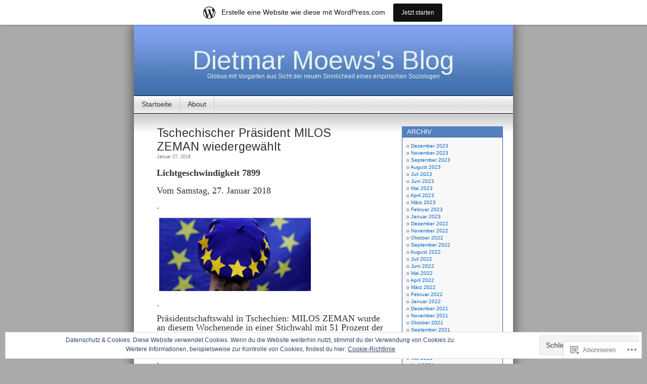

--- FILE ---
content_type: text/html; charset=UTF-8
request_url: https://lichtgeschwindigkeit.wordpress.com/tag/er-wuerde-dann-gegen-einen-eu-austritt-stimmen-aber-hier-enden-die-gemeinsamkeiten-babis-hat-zeman-seine-unterstuetzung-fuer-die-wiederwahl-zum-praesidenten-zugesichert/
body_size: 36489
content:
<!DOCTYPE html>
<html lang="de-DE">
<head>
<meta charset="UTF-8" />
<title>er würde dann gegen einen EU-Austritt stimmen. Aber hier enden die Gemeinsamkeiten. Babis hat Zeman seine Unterstützung für die Wiederwahl zum Präsidenten zugesichert | Dietmar Moews&#039;s Blog</title>
<link rel="profile" href="http://gmpg.org/xfn/11" />
<link rel="pingback" href="https://lichtgeschwindigkeit.wordpress.com/xmlrpc.php" />
<script type="text/javascript">
  WebFontConfig = {"google":{"families":["Arimo:r:latin,latin-ext"]},"api_url":"https:\/\/fonts-api.wp.com\/css"};
  (function() {
    var wf = document.createElement('script');
    wf.src = '/wp-content/plugins/custom-fonts/js/webfont.js';
    wf.type = 'text/javascript';
    wf.async = 'true';
    var s = document.getElementsByTagName('script')[0];
    s.parentNode.insertBefore(wf, s);
	})();
</script><style id="jetpack-custom-fonts-css">.wf-active #header h1{font-family:"Arimo",sans-serif;font-size:5.2em;font-style:normal;font-weight:400}.wf-active h1, .wf-active h2, .wf-active h3{font-family:"Arimo",sans-serif;font-weight:400;font-style:normal}.wf-active h2{font-size:2.34em;font-style:normal;font-weight:400}.wf-active h2.pagetitle{font-size:2.08em;font-style:normal;font-weight:400}.wf-active #sidebar h2{font-family:"Arimo",sans-serif;font-weight:400;font-size:1.3em;font-style:normal}.wf-active h3{font-size:1.69em;font-style:normal;font-weight:400}.wf-active #wp-calendar th{font-style:normal;font-weight:400}</style>
<meta name='robots' content='max-image-preview:large' />
<link rel='dns-prefetch' href='//s0.wp.com' />
<link rel='dns-prefetch' href='//af.pubmine.com' />
<link rel="alternate" type="application/rss+xml" title="Dietmar Moews&#039;s Blog &raquo; Feed" href="https://lichtgeschwindigkeit.wordpress.com/feed/" />
<link rel="alternate" type="application/rss+xml" title="Dietmar Moews&#039;s Blog &raquo; Kommentar-Feed" href="https://lichtgeschwindigkeit.wordpress.com/comments/feed/" />
<link rel="alternate" type="application/rss+xml" title="Dietmar Moews&#039;s Blog &raquo; er würde dann gegen einen EU-Austritt stimmen. Aber hier enden die Gemeinsamkeiten. Babis hat Zeman seine Unterstützung für die Wiederwahl zum Präsidenten zugesichert Schlagwort-Feed" href="https://lichtgeschwindigkeit.wordpress.com/tag/er-wuerde-dann-gegen-einen-eu-austritt-stimmen-aber-hier-enden-die-gemeinsamkeiten-babis-hat-zeman-seine-unterstuetzung-fuer-die-wiederwahl-zum-praesidenten-zugesichert/feed/" />
	<script type="text/javascript">
		/* <![CDATA[ */
		function addLoadEvent(func) {
			var oldonload = window.onload;
			if (typeof window.onload != 'function') {
				window.onload = func;
			} else {
				window.onload = function () {
					oldonload();
					func();
				}
			}
		}
		/* ]]> */
	</script>
	<link crossorigin='anonymous' rel='stylesheet' id='all-css-0-1' href='/_static/??-eJxljcEOwiAQRH9IXBsNxoPxW6BdcS0LpLuE9O9FD6bG68ybN9CKGXNSTApcTYk1UBJoNAVUAay9zTOhia6BIpfoFAVE14j7UWQHG4GPOXwV7JYZlVIw3i3Q0d/kb7x5p3SnRLqCPpD7W6kePhgXfe9ufB3OdrCnw8Ueny9brkh4&cssminify=yes' type='text/css' media='all' />
<style id='wp-emoji-styles-inline-css'>

	img.wp-smiley, img.emoji {
		display: inline !important;
		border: none !important;
		box-shadow: none !important;
		height: 1em !important;
		width: 1em !important;
		margin: 0 0.07em !important;
		vertical-align: -0.1em !important;
		background: none !important;
		padding: 0 !important;
	}
/*# sourceURL=wp-emoji-styles-inline-css */
</style>
<link crossorigin='anonymous' rel='stylesheet' id='all-css-2-1' href='/wp-content/plugins/gutenberg-core/v22.2.0/build/styles/block-library/style.css?m=1764855221i&cssminify=yes' type='text/css' media='all' />
<style id='wp-block-library-inline-css'>
.has-text-align-justify {
	text-align:justify;
}
.has-text-align-justify{text-align:justify;}

/*# sourceURL=wp-block-library-inline-css */
</style><style id='global-styles-inline-css'>
:root{--wp--preset--aspect-ratio--square: 1;--wp--preset--aspect-ratio--4-3: 4/3;--wp--preset--aspect-ratio--3-4: 3/4;--wp--preset--aspect-ratio--3-2: 3/2;--wp--preset--aspect-ratio--2-3: 2/3;--wp--preset--aspect-ratio--16-9: 16/9;--wp--preset--aspect-ratio--9-16: 9/16;--wp--preset--color--black: #000000;--wp--preset--color--cyan-bluish-gray: #abb8c3;--wp--preset--color--white: #ffffff;--wp--preset--color--pale-pink: #f78da7;--wp--preset--color--vivid-red: #cf2e2e;--wp--preset--color--luminous-vivid-orange: #ff6900;--wp--preset--color--luminous-vivid-amber: #fcb900;--wp--preset--color--light-green-cyan: #7bdcb5;--wp--preset--color--vivid-green-cyan: #00d084;--wp--preset--color--pale-cyan-blue: #8ed1fc;--wp--preset--color--vivid-cyan-blue: #0693e3;--wp--preset--color--vivid-purple: #9b51e0;--wp--preset--gradient--vivid-cyan-blue-to-vivid-purple: linear-gradient(135deg,rgb(6,147,227) 0%,rgb(155,81,224) 100%);--wp--preset--gradient--light-green-cyan-to-vivid-green-cyan: linear-gradient(135deg,rgb(122,220,180) 0%,rgb(0,208,130) 100%);--wp--preset--gradient--luminous-vivid-amber-to-luminous-vivid-orange: linear-gradient(135deg,rgb(252,185,0) 0%,rgb(255,105,0) 100%);--wp--preset--gradient--luminous-vivid-orange-to-vivid-red: linear-gradient(135deg,rgb(255,105,0) 0%,rgb(207,46,46) 100%);--wp--preset--gradient--very-light-gray-to-cyan-bluish-gray: linear-gradient(135deg,rgb(238,238,238) 0%,rgb(169,184,195) 100%);--wp--preset--gradient--cool-to-warm-spectrum: linear-gradient(135deg,rgb(74,234,220) 0%,rgb(151,120,209) 20%,rgb(207,42,186) 40%,rgb(238,44,130) 60%,rgb(251,105,98) 80%,rgb(254,248,76) 100%);--wp--preset--gradient--blush-light-purple: linear-gradient(135deg,rgb(255,206,236) 0%,rgb(152,150,240) 100%);--wp--preset--gradient--blush-bordeaux: linear-gradient(135deg,rgb(254,205,165) 0%,rgb(254,45,45) 50%,rgb(107,0,62) 100%);--wp--preset--gradient--luminous-dusk: linear-gradient(135deg,rgb(255,203,112) 0%,rgb(199,81,192) 50%,rgb(65,88,208) 100%);--wp--preset--gradient--pale-ocean: linear-gradient(135deg,rgb(255,245,203) 0%,rgb(182,227,212) 50%,rgb(51,167,181) 100%);--wp--preset--gradient--electric-grass: linear-gradient(135deg,rgb(202,248,128) 0%,rgb(113,206,126) 100%);--wp--preset--gradient--midnight: linear-gradient(135deg,rgb(2,3,129) 0%,rgb(40,116,252) 100%);--wp--preset--font-size--small: 13px;--wp--preset--font-size--medium: 20px;--wp--preset--font-size--large: 36px;--wp--preset--font-size--x-large: 42px;--wp--preset--font-family--albert-sans: 'Albert Sans', sans-serif;--wp--preset--font-family--alegreya: Alegreya, serif;--wp--preset--font-family--arvo: Arvo, serif;--wp--preset--font-family--bodoni-moda: 'Bodoni Moda', serif;--wp--preset--font-family--bricolage-grotesque: 'Bricolage Grotesque', sans-serif;--wp--preset--font-family--cabin: Cabin, sans-serif;--wp--preset--font-family--chivo: Chivo, sans-serif;--wp--preset--font-family--commissioner: Commissioner, sans-serif;--wp--preset--font-family--cormorant: Cormorant, serif;--wp--preset--font-family--courier-prime: 'Courier Prime', monospace;--wp--preset--font-family--crimson-pro: 'Crimson Pro', serif;--wp--preset--font-family--dm-mono: 'DM Mono', monospace;--wp--preset--font-family--dm-sans: 'DM Sans', sans-serif;--wp--preset--font-family--dm-serif-display: 'DM Serif Display', serif;--wp--preset--font-family--domine: Domine, serif;--wp--preset--font-family--eb-garamond: 'EB Garamond', serif;--wp--preset--font-family--epilogue: Epilogue, sans-serif;--wp--preset--font-family--fahkwang: Fahkwang, sans-serif;--wp--preset--font-family--figtree: Figtree, sans-serif;--wp--preset--font-family--fira-sans: 'Fira Sans', sans-serif;--wp--preset--font-family--fjalla-one: 'Fjalla One', sans-serif;--wp--preset--font-family--fraunces: Fraunces, serif;--wp--preset--font-family--gabarito: Gabarito, system-ui;--wp--preset--font-family--ibm-plex-mono: 'IBM Plex Mono', monospace;--wp--preset--font-family--ibm-plex-sans: 'IBM Plex Sans', sans-serif;--wp--preset--font-family--ibarra-real-nova: 'Ibarra Real Nova', serif;--wp--preset--font-family--instrument-serif: 'Instrument Serif', serif;--wp--preset--font-family--inter: Inter, sans-serif;--wp--preset--font-family--josefin-sans: 'Josefin Sans', sans-serif;--wp--preset--font-family--jost: Jost, sans-serif;--wp--preset--font-family--libre-baskerville: 'Libre Baskerville', serif;--wp--preset--font-family--libre-franklin: 'Libre Franklin', sans-serif;--wp--preset--font-family--literata: Literata, serif;--wp--preset--font-family--lora: Lora, serif;--wp--preset--font-family--merriweather: Merriweather, serif;--wp--preset--font-family--montserrat: Montserrat, sans-serif;--wp--preset--font-family--newsreader: Newsreader, serif;--wp--preset--font-family--noto-sans-mono: 'Noto Sans Mono', sans-serif;--wp--preset--font-family--nunito: Nunito, sans-serif;--wp--preset--font-family--open-sans: 'Open Sans', sans-serif;--wp--preset--font-family--overpass: Overpass, sans-serif;--wp--preset--font-family--pt-serif: 'PT Serif', serif;--wp--preset--font-family--petrona: Petrona, serif;--wp--preset--font-family--piazzolla: Piazzolla, serif;--wp--preset--font-family--playfair-display: 'Playfair Display', serif;--wp--preset--font-family--plus-jakarta-sans: 'Plus Jakarta Sans', sans-serif;--wp--preset--font-family--poppins: Poppins, sans-serif;--wp--preset--font-family--raleway: Raleway, sans-serif;--wp--preset--font-family--roboto: Roboto, sans-serif;--wp--preset--font-family--roboto-slab: 'Roboto Slab', serif;--wp--preset--font-family--rubik: Rubik, sans-serif;--wp--preset--font-family--rufina: Rufina, serif;--wp--preset--font-family--sora: Sora, sans-serif;--wp--preset--font-family--source-sans-3: 'Source Sans 3', sans-serif;--wp--preset--font-family--source-serif-4: 'Source Serif 4', serif;--wp--preset--font-family--space-mono: 'Space Mono', monospace;--wp--preset--font-family--syne: Syne, sans-serif;--wp--preset--font-family--texturina: Texturina, serif;--wp--preset--font-family--urbanist: Urbanist, sans-serif;--wp--preset--font-family--work-sans: 'Work Sans', sans-serif;--wp--preset--spacing--20: 0.44rem;--wp--preset--spacing--30: 0.67rem;--wp--preset--spacing--40: 1rem;--wp--preset--spacing--50: 1.5rem;--wp--preset--spacing--60: 2.25rem;--wp--preset--spacing--70: 3.38rem;--wp--preset--spacing--80: 5.06rem;--wp--preset--shadow--natural: 6px 6px 9px rgba(0, 0, 0, 0.2);--wp--preset--shadow--deep: 12px 12px 50px rgba(0, 0, 0, 0.4);--wp--preset--shadow--sharp: 6px 6px 0px rgba(0, 0, 0, 0.2);--wp--preset--shadow--outlined: 6px 6px 0px -3px rgb(255, 255, 255), 6px 6px rgb(0, 0, 0);--wp--preset--shadow--crisp: 6px 6px 0px rgb(0, 0, 0);}:where(.is-layout-flex){gap: 0.5em;}:where(.is-layout-grid){gap: 0.5em;}body .is-layout-flex{display: flex;}.is-layout-flex{flex-wrap: wrap;align-items: center;}.is-layout-flex > :is(*, div){margin: 0;}body .is-layout-grid{display: grid;}.is-layout-grid > :is(*, div){margin: 0;}:where(.wp-block-columns.is-layout-flex){gap: 2em;}:where(.wp-block-columns.is-layout-grid){gap: 2em;}:where(.wp-block-post-template.is-layout-flex){gap: 1.25em;}:where(.wp-block-post-template.is-layout-grid){gap: 1.25em;}.has-black-color{color: var(--wp--preset--color--black) !important;}.has-cyan-bluish-gray-color{color: var(--wp--preset--color--cyan-bluish-gray) !important;}.has-white-color{color: var(--wp--preset--color--white) !important;}.has-pale-pink-color{color: var(--wp--preset--color--pale-pink) !important;}.has-vivid-red-color{color: var(--wp--preset--color--vivid-red) !important;}.has-luminous-vivid-orange-color{color: var(--wp--preset--color--luminous-vivid-orange) !important;}.has-luminous-vivid-amber-color{color: var(--wp--preset--color--luminous-vivid-amber) !important;}.has-light-green-cyan-color{color: var(--wp--preset--color--light-green-cyan) !important;}.has-vivid-green-cyan-color{color: var(--wp--preset--color--vivid-green-cyan) !important;}.has-pale-cyan-blue-color{color: var(--wp--preset--color--pale-cyan-blue) !important;}.has-vivid-cyan-blue-color{color: var(--wp--preset--color--vivid-cyan-blue) !important;}.has-vivid-purple-color{color: var(--wp--preset--color--vivid-purple) !important;}.has-black-background-color{background-color: var(--wp--preset--color--black) !important;}.has-cyan-bluish-gray-background-color{background-color: var(--wp--preset--color--cyan-bluish-gray) !important;}.has-white-background-color{background-color: var(--wp--preset--color--white) !important;}.has-pale-pink-background-color{background-color: var(--wp--preset--color--pale-pink) !important;}.has-vivid-red-background-color{background-color: var(--wp--preset--color--vivid-red) !important;}.has-luminous-vivid-orange-background-color{background-color: var(--wp--preset--color--luminous-vivid-orange) !important;}.has-luminous-vivid-amber-background-color{background-color: var(--wp--preset--color--luminous-vivid-amber) !important;}.has-light-green-cyan-background-color{background-color: var(--wp--preset--color--light-green-cyan) !important;}.has-vivid-green-cyan-background-color{background-color: var(--wp--preset--color--vivid-green-cyan) !important;}.has-pale-cyan-blue-background-color{background-color: var(--wp--preset--color--pale-cyan-blue) !important;}.has-vivid-cyan-blue-background-color{background-color: var(--wp--preset--color--vivid-cyan-blue) !important;}.has-vivid-purple-background-color{background-color: var(--wp--preset--color--vivid-purple) !important;}.has-black-border-color{border-color: var(--wp--preset--color--black) !important;}.has-cyan-bluish-gray-border-color{border-color: var(--wp--preset--color--cyan-bluish-gray) !important;}.has-white-border-color{border-color: var(--wp--preset--color--white) !important;}.has-pale-pink-border-color{border-color: var(--wp--preset--color--pale-pink) !important;}.has-vivid-red-border-color{border-color: var(--wp--preset--color--vivid-red) !important;}.has-luminous-vivid-orange-border-color{border-color: var(--wp--preset--color--luminous-vivid-orange) !important;}.has-luminous-vivid-amber-border-color{border-color: var(--wp--preset--color--luminous-vivid-amber) !important;}.has-light-green-cyan-border-color{border-color: var(--wp--preset--color--light-green-cyan) !important;}.has-vivid-green-cyan-border-color{border-color: var(--wp--preset--color--vivid-green-cyan) !important;}.has-pale-cyan-blue-border-color{border-color: var(--wp--preset--color--pale-cyan-blue) !important;}.has-vivid-cyan-blue-border-color{border-color: var(--wp--preset--color--vivid-cyan-blue) !important;}.has-vivid-purple-border-color{border-color: var(--wp--preset--color--vivid-purple) !important;}.has-vivid-cyan-blue-to-vivid-purple-gradient-background{background: var(--wp--preset--gradient--vivid-cyan-blue-to-vivid-purple) !important;}.has-light-green-cyan-to-vivid-green-cyan-gradient-background{background: var(--wp--preset--gradient--light-green-cyan-to-vivid-green-cyan) !important;}.has-luminous-vivid-amber-to-luminous-vivid-orange-gradient-background{background: var(--wp--preset--gradient--luminous-vivid-amber-to-luminous-vivid-orange) !important;}.has-luminous-vivid-orange-to-vivid-red-gradient-background{background: var(--wp--preset--gradient--luminous-vivid-orange-to-vivid-red) !important;}.has-very-light-gray-to-cyan-bluish-gray-gradient-background{background: var(--wp--preset--gradient--very-light-gray-to-cyan-bluish-gray) !important;}.has-cool-to-warm-spectrum-gradient-background{background: var(--wp--preset--gradient--cool-to-warm-spectrum) !important;}.has-blush-light-purple-gradient-background{background: var(--wp--preset--gradient--blush-light-purple) !important;}.has-blush-bordeaux-gradient-background{background: var(--wp--preset--gradient--blush-bordeaux) !important;}.has-luminous-dusk-gradient-background{background: var(--wp--preset--gradient--luminous-dusk) !important;}.has-pale-ocean-gradient-background{background: var(--wp--preset--gradient--pale-ocean) !important;}.has-electric-grass-gradient-background{background: var(--wp--preset--gradient--electric-grass) !important;}.has-midnight-gradient-background{background: var(--wp--preset--gradient--midnight) !important;}.has-small-font-size{font-size: var(--wp--preset--font-size--small) !important;}.has-medium-font-size{font-size: var(--wp--preset--font-size--medium) !important;}.has-large-font-size{font-size: var(--wp--preset--font-size--large) !important;}.has-x-large-font-size{font-size: var(--wp--preset--font-size--x-large) !important;}.has-albert-sans-font-family{font-family: var(--wp--preset--font-family--albert-sans) !important;}.has-alegreya-font-family{font-family: var(--wp--preset--font-family--alegreya) !important;}.has-arvo-font-family{font-family: var(--wp--preset--font-family--arvo) !important;}.has-bodoni-moda-font-family{font-family: var(--wp--preset--font-family--bodoni-moda) !important;}.has-bricolage-grotesque-font-family{font-family: var(--wp--preset--font-family--bricolage-grotesque) !important;}.has-cabin-font-family{font-family: var(--wp--preset--font-family--cabin) !important;}.has-chivo-font-family{font-family: var(--wp--preset--font-family--chivo) !important;}.has-commissioner-font-family{font-family: var(--wp--preset--font-family--commissioner) !important;}.has-cormorant-font-family{font-family: var(--wp--preset--font-family--cormorant) !important;}.has-courier-prime-font-family{font-family: var(--wp--preset--font-family--courier-prime) !important;}.has-crimson-pro-font-family{font-family: var(--wp--preset--font-family--crimson-pro) !important;}.has-dm-mono-font-family{font-family: var(--wp--preset--font-family--dm-mono) !important;}.has-dm-sans-font-family{font-family: var(--wp--preset--font-family--dm-sans) !important;}.has-dm-serif-display-font-family{font-family: var(--wp--preset--font-family--dm-serif-display) !important;}.has-domine-font-family{font-family: var(--wp--preset--font-family--domine) !important;}.has-eb-garamond-font-family{font-family: var(--wp--preset--font-family--eb-garamond) !important;}.has-epilogue-font-family{font-family: var(--wp--preset--font-family--epilogue) !important;}.has-fahkwang-font-family{font-family: var(--wp--preset--font-family--fahkwang) !important;}.has-figtree-font-family{font-family: var(--wp--preset--font-family--figtree) !important;}.has-fira-sans-font-family{font-family: var(--wp--preset--font-family--fira-sans) !important;}.has-fjalla-one-font-family{font-family: var(--wp--preset--font-family--fjalla-one) !important;}.has-fraunces-font-family{font-family: var(--wp--preset--font-family--fraunces) !important;}.has-gabarito-font-family{font-family: var(--wp--preset--font-family--gabarito) !important;}.has-ibm-plex-mono-font-family{font-family: var(--wp--preset--font-family--ibm-plex-mono) !important;}.has-ibm-plex-sans-font-family{font-family: var(--wp--preset--font-family--ibm-plex-sans) !important;}.has-ibarra-real-nova-font-family{font-family: var(--wp--preset--font-family--ibarra-real-nova) !important;}.has-instrument-serif-font-family{font-family: var(--wp--preset--font-family--instrument-serif) !important;}.has-inter-font-family{font-family: var(--wp--preset--font-family--inter) !important;}.has-josefin-sans-font-family{font-family: var(--wp--preset--font-family--josefin-sans) !important;}.has-jost-font-family{font-family: var(--wp--preset--font-family--jost) !important;}.has-libre-baskerville-font-family{font-family: var(--wp--preset--font-family--libre-baskerville) !important;}.has-libre-franklin-font-family{font-family: var(--wp--preset--font-family--libre-franklin) !important;}.has-literata-font-family{font-family: var(--wp--preset--font-family--literata) !important;}.has-lora-font-family{font-family: var(--wp--preset--font-family--lora) !important;}.has-merriweather-font-family{font-family: var(--wp--preset--font-family--merriweather) !important;}.has-montserrat-font-family{font-family: var(--wp--preset--font-family--montserrat) !important;}.has-newsreader-font-family{font-family: var(--wp--preset--font-family--newsreader) !important;}.has-noto-sans-mono-font-family{font-family: var(--wp--preset--font-family--noto-sans-mono) !important;}.has-nunito-font-family{font-family: var(--wp--preset--font-family--nunito) !important;}.has-open-sans-font-family{font-family: var(--wp--preset--font-family--open-sans) !important;}.has-overpass-font-family{font-family: var(--wp--preset--font-family--overpass) !important;}.has-pt-serif-font-family{font-family: var(--wp--preset--font-family--pt-serif) !important;}.has-petrona-font-family{font-family: var(--wp--preset--font-family--petrona) !important;}.has-piazzolla-font-family{font-family: var(--wp--preset--font-family--piazzolla) !important;}.has-playfair-display-font-family{font-family: var(--wp--preset--font-family--playfair-display) !important;}.has-plus-jakarta-sans-font-family{font-family: var(--wp--preset--font-family--plus-jakarta-sans) !important;}.has-poppins-font-family{font-family: var(--wp--preset--font-family--poppins) !important;}.has-raleway-font-family{font-family: var(--wp--preset--font-family--raleway) !important;}.has-roboto-font-family{font-family: var(--wp--preset--font-family--roboto) !important;}.has-roboto-slab-font-family{font-family: var(--wp--preset--font-family--roboto-slab) !important;}.has-rubik-font-family{font-family: var(--wp--preset--font-family--rubik) !important;}.has-rufina-font-family{font-family: var(--wp--preset--font-family--rufina) !important;}.has-sora-font-family{font-family: var(--wp--preset--font-family--sora) !important;}.has-source-sans-3-font-family{font-family: var(--wp--preset--font-family--source-sans-3) !important;}.has-source-serif-4-font-family{font-family: var(--wp--preset--font-family--source-serif-4) !important;}.has-space-mono-font-family{font-family: var(--wp--preset--font-family--space-mono) !important;}.has-syne-font-family{font-family: var(--wp--preset--font-family--syne) !important;}.has-texturina-font-family{font-family: var(--wp--preset--font-family--texturina) !important;}.has-urbanist-font-family{font-family: var(--wp--preset--font-family--urbanist) !important;}.has-work-sans-font-family{font-family: var(--wp--preset--font-family--work-sans) !important;}
/*# sourceURL=global-styles-inline-css */
</style>

<style id='classic-theme-styles-inline-css'>
/*! This file is auto-generated */
.wp-block-button__link{color:#fff;background-color:#32373c;border-radius:9999px;box-shadow:none;text-decoration:none;padding:calc(.667em + 2px) calc(1.333em + 2px);font-size:1.125em}.wp-block-file__button{background:#32373c;color:#fff;text-decoration:none}
/*# sourceURL=/wp-includes/css/classic-themes.min.css */
</style>
<link crossorigin='anonymous' rel='stylesheet' id='all-css-4-1' href='/_static/??-eJyFj10KwkAMhC9kGvpD1QfxLN021tVNd9lsLd7eVEErQn0JyTDfkMEpQOuHREPC4MbeDoKtN863V8Eiy3dZDmI5OIJIt6zCzkp6O0DS3VHWimxwEcQjfLIiqc6hSbODqbMNOWK1rWFTUAaMCZFEQCfbkSGdFZQf7iVjGA0+JQ4J/z4WSSv0uvaorsW5BvXkQYs3yfrh64CTa2yc0SMf8m2V1/uyLOrLA/Apgi8=&cssminify=yes' type='text/css' media='all' />
<link crossorigin='anonymous' rel='stylesheet' id='print-css-5-1' href='/wp-content/mu-plugins/global-print/global-print.css?m=1465851035i&cssminify=yes' type='text/css' media='print' />
<style id='jetpack-global-styles-frontend-style-inline-css'>
:root { --font-headings: unset; --font-base: unset; --font-headings-default: -apple-system,BlinkMacSystemFont,"Segoe UI",Roboto,Oxygen-Sans,Ubuntu,Cantarell,"Helvetica Neue",sans-serif; --font-base-default: -apple-system,BlinkMacSystemFont,"Segoe UI",Roboto,Oxygen-Sans,Ubuntu,Cantarell,"Helvetica Neue",sans-serif;}
/*# sourceURL=jetpack-global-styles-frontend-style-inline-css */
</style>
<link crossorigin='anonymous' rel='stylesheet' id='all-css-8-1' href='/wp-content/themes/h4/global.css?m=1420737423i&cssminify=yes' type='text/css' media='all' />
<script type="text/javascript" id="wpcom-actionbar-placeholder-js-extra">
/* <![CDATA[ */
var actionbardata = {"siteID":"9547884","postID":"0","siteURL":"https://lichtgeschwindigkeit.wordpress.com","xhrURL":"https://lichtgeschwindigkeit.wordpress.com/wp-admin/admin-ajax.php","nonce":"4da4b0dc14","isLoggedIn":"","statusMessage":"","subsEmailDefault":"instantly","proxyScriptUrl":"https://s0.wp.com/wp-content/js/wpcom-proxy-request.js?m=1513050504i&amp;ver=20211021","i18n":{"followedText":"Neue Beitr\u00e4ge von dieser Website erscheinen nun in deinem \u003Ca href=\"https://wordpress.com/reader\"\u003EReader\u003C/a\u003E","foldBar":"Diese Leiste einklappen","unfoldBar":"Diese Leiste aufklappen","shortLinkCopied":"Kurzlink in Zwischenablage kopiert"}};
//# sourceURL=wpcom-actionbar-placeholder-js-extra
/* ]]> */
</script>
<script type="text/javascript" id="jetpack-mu-wpcom-settings-js-before">
/* <![CDATA[ */
var JETPACK_MU_WPCOM_SETTINGS = {"assetsUrl":"https://s0.wp.com/wp-content/mu-plugins/jetpack-mu-wpcom-plugin/sun/jetpack_vendor/automattic/jetpack-mu-wpcom/src/build/"};
//# sourceURL=jetpack-mu-wpcom-settings-js-before
/* ]]> */
</script>
<script crossorigin='anonymous' type='text/javascript'  src='/_static/??/wp-content/js/rlt-proxy.js,/wp-content/blog-plugins/wordads-classes/js/cmp/v2/cmp-non-gdpr.js?m=1720530689j'></script>
<script type="text/javascript" id="rlt-proxy-js-after">
/* <![CDATA[ */
	rltInitialize( {"token":null,"iframeOrigins":["https:\/\/widgets.wp.com"]} );
//# sourceURL=rlt-proxy-js-after
/* ]]> */
</script>
<link rel="EditURI" type="application/rsd+xml" title="RSD" href="https://lichtgeschwindigkeit.wordpress.com/xmlrpc.php?rsd" />
<meta name="generator" content="WordPress.com" />

<!-- Jetpack Open Graph Tags -->
<meta property="og:type" content="website" />
<meta property="og:title" content="er würde dann gegen einen EU-Austritt stimmen. Aber hier enden die Gemeinsamkeiten. Babis hat Zeman seine Unterstützung für die Wiederwahl zum Präsidenten zugesichert &#8211; Dietmar Moews&#039;s Blog" />
<meta property="og:url" content="https://lichtgeschwindigkeit.wordpress.com/tag/er-wuerde-dann-gegen-einen-eu-austritt-stimmen-aber-hier-enden-die-gemeinsamkeiten-babis-hat-zeman-seine-unterstuetzung-fuer-die-wiederwahl-zum-praesidenten-zugesichert/" />
<meta property="og:site_name" content="Dietmar Moews&#039;s Blog" />
<meta property="og:image" content="https://s0.wp.com/i/blank.jpg?m=1383295312i" />
<meta property="og:image:width" content="200" />
<meta property="og:image:height" content="200" />
<meta property="og:image:alt" content="" />
<meta property="og:locale" content="de_DE" />
<meta property="fb:app_id" content="249643311490" />

<!-- End Jetpack Open Graph Tags -->
<link rel="shortcut icon" type="image/x-icon" href="https://s0.wp.com/i/favicon.ico?m=1713425267i" sizes="16x16 24x24 32x32 48x48" />
<link rel="icon" type="image/x-icon" href="https://s0.wp.com/i/favicon.ico?m=1713425267i" sizes="16x16 24x24 32x32 48x48" />
<link rel="apple-touch-icon" href="https://s0.wp.com/i/webclip.png?m=1713868326i" />
<link rel='openid.server' href='https://lichtgeschwindigkeit.wordpress.com/?openidserver=1' />
<link rel='openid.delegate' href='https://lichtgeschwindigkeit.wordpress.com/' />
<link rel="search" type="application/opensearchdescription+xml" href="https://lichtgeschwindigkeit.wordpress.com/osd.xml" title="Dietmar Moews&#039;s Blog" />
<link rel="search" type="application/opensearchdescription+xml" href="https://s1.wp.com/opensearch.xml" title="WordPress.com" />
<meta name="description" content="Beiträge über er würde dann gegen einen EU-Austritt stimmen. Aber hier enden die Gemeinsamkeiten. Babis hat Zeman seine Unterstützung für die Wiederwahl zum Präsidenten zugesichert von dietmarmoews" />
<style type="text/css">
#headerimg{
	background: url(https://s0.wp.com/wp-content/themes/pub/contempt/images/blue_flower/head.jpg) no-repeat;
}
#header h1 a, .description {
	color:#E5F2E9;
}
</style>
<script type="text/javascript">
/* <![CDATA[ */
var wa_client = {}; wa_client.cmd = []; wa_client.config = { 'blog_id': 9547884, 'blog_language': 'de', 'is_wordads': false, 'hosting_type': 0, 'afp_account_id': 'pub-4047560324539888', 'afp_host_id': 5038568878849053, 'theme': 'pub/contempt', '_': { 'title': 'Werbung', 'privacy_settings': 'Datenschutz-Einstellungen' }, 'formats': [ 'belowpost', 'bottom_sticky', 'sidebar_sticky_right', 'sidebar', 'gutenberg_rectangle', 'gutenberg_leaderboard', 'gutenberg_mobile_leaderboard', 'gutenberg_skyscraper' ] };
/* ]]> */
</script>
		<script type="text/javascript">

			window.doNotSellCallback = function() {

				var linkElements = [
					'a[href="https://wordpress.com/?ref=footer_blog"]',
					'a[href="https://wordpress.com/?ref=footer_website"]',
					'a[href="https://wordpress.com/?ref=vertical_footer"]',
					'a[href^="https://wordpress.com/?ref=footer_segment_"]',
				].join(',');

				var dnsLink = document.createElement( 'a' );
				dnsLink.href = 'https://wordpress.com/de/advertising-program-optout/';
				dnsLink.classList.add( 'do-not-sell-link' );
				dnsLink.rel = 'nofollow';
				dnsLink.style.marginLeft = '0.5em';
				dnsLink.textContent = 'Meine persönlichen Informationen nicht verkaufen oder weitergeben';

				var creditLinks = document.querySelectorAll( linkElements );

				if ( 0 === creditLinks.length ) {
					return false;
				}

				Array.prototype.forEach.call( creditLinks, function( el ) {
					el.insertAdjacentElement( 'afterend', dnsLink );
				});

				return true;
			};

		</script>
		<script type="text/javascript">
	window.google_analytics_uacct = "UA-52447-2";
</script>

<script type="text/javascript">
	var _gaq = _gaq || [];
	_gaq.push(['_setAccount', 'UA-52447-2']);
	_gaq.push(['_gat._anonymizeIp']);
	_gaq.push(['_setDomainName', 'wordpress.com']);
	_gaq.push(['_initData']);
	_gaq.push(['_trackPageview']);

	(function() {
		var ga = document.createElement('script'); ga.type = 'text/javascript'; ga.async = true;
		ga.src = ('https:' == document.location.protocol ? 'https://ssl' : 'http://www') + '.google-analytics.com/ga.js';
		(document.getElementsByTagName('head')[0] || document.getElementsByTagName('body')[0]).appendChild(ga);
	})();
</script>
<link crossorigin='anonymous' rel='stylesheet' id='all-css-0-3' href='/_static/??-eJyNjM0KgzAQBl9I/ag/lR6KjyK6LhJNNsHN4uuXQuvZ4wzD4EwlRcksGcHK5G11otg4p4n2H0NNMDohzD7SrtDTJT4qUi1wexDiYp4VNB3RlP3V/MX3N4T3o++aun892277AK5vOq4=&cssminify=yes' type='text/css' media='all' />
</head>
<body class="archive tag tag-er-wuerde-dann-gegen-einen-eu-austritt-stimmen-aber-hier-enden-die-gemeinsamkeiten-babis-hat-zeman-seine-unterstuetzung-fuer-die-wiederwahl-zum-praesidenten-zugesichert tag-603956128 wp-theme-pubcontempt customizer-styles-applied jetpack-reblog-enabled has-marketing-bar has-marketing-bar-theme-contempt">

<div id="page">

<div id="header">
	<div id="headerimg" onclick="location.href='https://lichtgeschwindigkeit.wordpress.com';" style="cursor: pointer;">
		<h1><a href="https://lichtgeschwindigkeit.wordpress.com/">Dietmar Moews&#039;s Blog</a></h1>
		<div class="description">Globus mit Vorgarten aus Sicht der neuen Sinnlichkeit eines empirischen Soziologen</div>
	</div>
</div>

<ul id="pagebar" class="menu pagebar"><li ><a href="https://lichtgeschwindigkeit.wordpress.com/">Startseite</a></li><li class="page_item page-item-2"><a href="https://lichtgeschwindigkeit.wordpress.com/about/">About</a></li>
</ul>

<div id="grad" style="height: 65px; width: 100%; background: url(https://s0.wp.com/wp-content/themes/pub/contempt/images/blue_flower/topgrad.jpg);">&nbsp;</div>

	<div id="content">

	
		
			<div class="post-37627 post type-post status-publish format-standard hentry category-uncategorized tag-black-hawk-helikopter tag-hagana tag-waffen-us-amerikanisch tag-125-000-exemplaires tag-25-milliarden-us-dollar tag-a-coalition-of-american-governors-and-mayors tag-a-south-african-human-rights-activist-and-former-executive-director-of-greenpeace tag-abgehoben tag-achim-steiner tag-administrator-of-the-united-nations-development-program tag-al-qaida-aktiv-sunnitisch tag-alberta tag-along-with-canada tag-als-solche-bekannte-politische-linie-im-hoechsten-amt-entfaltet-hat tag-amerikanische-black-hawk-hubschrauber tag-and-canada-161 [base64] tag-angry-at-the-united-states tag-argentinien tag-arizona tag-arkansas tag-armenien tag-arsenal tag-artilleriegeschutze tag-aserbeitschan tag-at-u-n-climate-conference [base64] tag-auch-wenn-babis-eine-parlamentarische-mehrheit-von-101-stimmen-nicht-nachweisen-kann-101-unterschriften tag-auf-der-burg-der-praesident-hat-gerade-den-ruecktritt-der-regierung-babis-angenommen-und-kuendigt-an tag-aufrustung-der-irakischen-armee tag-australien tag-authority-to-speak-for-the-white-house-on-all-negotiating-positions-the-current-state-department-official-slated-to-lead-the-talks tag-for-sure-the-e-u-would-prefer-a-very-active-united-states-here tag-the-reaction-to-the-u-s-decision-was-loud-and-clear-from-every-world-leader tag-theres-this-eternal-hope-that-the-world-will-change-and-the-u-s-will-come-back-into-the-fold tag-u-s-policies-are-killing-our-people tag-were-moving-on tag-when-it-gets-tough tag-ian-fry tag-the-loss-of-american-diplomatic-heft-here-is-also-evident tag-agypten tag-bangladesh tag-barack-obama tag-burgerkrieg tag-belgien tag-bin-ladin-aus-der-saudi-arabischen-nomenklatura tag-bindet-er-einen-eventuellen-nachfolger-drahos-und-er-hat-ein-letztes-ass-im-aermel-wir-haben-hier-die-tradition tag-bonn tag-brad-plumer tag-brasilien tag-bulgarien tag-by-contrast tag-california tag-canada tag-career-state-department-staffers tag-catherine-mckenna-canadas-environment-minister tag-christliche tag-climate tag-continuing-to-pursue-longstanding-objectives tag-countries-are-moving-on-without-the-united-states tag-das-war-meine-bedingung-aber-ich-kann-nicht-ausschliessen tag-dass-babis-auf-einmal-so-sauber-wie-eine-lilie-dastehen-wuerde-der-ernannte-regierungschef-von-allen-strafrechtlichen-ermittlungen-befreit-dann-waere-auch-das-haupthindernis-fuer-eine-koalition tag-dass-der-praesident-am-ende-seiner-amtszeit-begnadigungen-ausspricht-falls-sich-herr-zeman-dafuer-entscheidet tag-dass-er-die-strafrechtlichen-ermittlungen-fuer-politisch-motiviert-haelt-ihn-und-babis-verbindet-eine-aversion-gegen-die-etablierten-politiker-in-der-parteienlandschaft tag-dass-er-unser-land-nicht-nach-osten-orientieren-will-weil-der-praesident-vor-der-stichwahl-nun-doch-in-die-defensive-geraten-ist [base64] tag-dass-ich-so-erfolgreich-war-ich-denke tag-dass-sich-der-regierungschef-als-unternehmer-womoeglich-eu-subventionen-erschlichen-hat-fuer-babis-ein-politisches-komplott tag-dass-sich-gerade-diejenigen tag-danemark tag-der-als-russlandfreundlich-und-immigrantenfeindlich-eine-klare tag-der-vorwurf tag-der-westen-schafft-sich-ab tag-deutschland tag-die-hier-im-land-milliarden-stiehlt tag-die-nicht-von-der-politik-leben tag-diese-woche tag-dietmarmoews tag-diplomats-are-pulling-their-punches-behind-the-scenes tag-dominikanische-republik tag-douthat tag-dr-dietmar-moews tag-dschihadisten tag-ein-chemieprofessor-und-ehemaliger-praesident-der-tschechischen-akademie-der-wissenschaften tag-eines-referendums-ich-befuerworte-es tag-engagieren-sollten tag-england tag-environmental-activists tag-er-wuerde-dann-gegen-einen-eu-austritt-stimmen-aber-hier-enden-die-gemeinsamkeiten-babis-hat-zeman-seine-unterstuetzung-fuer-die-wiederwahl-zum-praesidenten-zugesichert tag-erdogan tag-erhielt-49-prozent-der-stimmen-drahos-ist-ebenfalls-ein-serioeser-und-populaerer-kandidat-er-gilt-als-westlich-orientiert-und-steht-fuer-die-integration-der-eu tag-eroberungszug tag-estland tag-etwa-ueber-die-eu-mitgliedschaft-von-tschechien-ich-bin-ein-unterstuetzer-der-direkten-demokratie tag-europaische-union tag-europe tag-europe-to-replace-america-in-financing-the-united-nations-climate-change-science-body tag-europes-commissioner-for-climate-change-issues tag-falschinformation tag-familiar-players-in-these-negotiations tag-far-fewer-than-in-previous-years-china tag-fatah-sunnitisch tag-faeroeer tag-few-at-united-nations-climate-talks tag-finanzstarkste-terrorgruppe-der-welt tag-finnland tag-florida tag-foto-eines-helikopter tag-francais-www-lesoir-be-lance-en-1887 tag-francois-sureau tag-france-soir tag-frankreich tag-freiraume tag-from-the-island-of-nauru-to-landlocked-niger tag-geld-und-solidaritat tag-george-david-banks tag-georgien tag-gepanzerte-gelandewagen tag-gepanzerte-truppentransporter-aus-us-produktion tag-germany tag-granaten tag-groenland tag-greater-transparency-on-emissions-cuts-from-developing-countries tag-griechenland tag-haiti tag-hamas-sunnitisch tag-has-taken-over-the-role-of-engaging-china tag-haubitzen-vom-typ-m198 tag-heidnische-exklusivanspruche tag-heyl-mishmar tag-hillary-clinton tag-hisbollah-schiitisch tag-historically-the-worlds-largest-emitter-of-planet-warming-gases [base64] tag-hubschrauber tag-humvee-gelandewagen tag-i-reached-heartbreaking-yet-hopeful-conclusions-now tag-i-tried-to-lay-bare-the-realities-and-challenges-to-american-democracy-in-light-of-the-doings-and-sufferings-of-black-people-back-then tag-ich-wuensche-dir-glueck-prag tag-idaho tag-ihm-zu-raten tag-ihn-erneut-mit-der-regierungsbildung-zu-beauftragen tag-illinois tag-im-falle-eines-erfolgs-im-zweiten-wahlgang-klarzustellen tag-in-contrast-to-the-white-house-to-reduce-their-greenhouse-gas-emissions tag-in-my-book-race-matters tag-indien tag-indonesien tag-international tag-international-climate-diplomacy-president-emmanuel-macron-of-france tag-irak-und-in-syrien-isis-mehrere-stutzpunkte-der-armee tag-iran tag-irgun-tzwai-leumi tag-irland tag-isis tag-islamischer-staat tag-islamismus-der-glaubigen tag-islamistische-extremisten tag-island tag-ist-er-die-geschaeftsfuehrende-regierung-sobotka-losgeworden-indem-er-das-nun-wiederholt tag-it-was-a-party-to-the-paris-agreement tag-italien tag-japan tag-judische tag-jiri-drahos tag-kanada tag-kann-es-passieren tag-kansas tag-konfliktregionen tag-konkrete-ansage tag-korea tag-korrupt tag-kroatien tag-kumi-naidoo tag-lexpresse tag-lhumanite tag-la-mauvaise-conscience-demmanuel-macron tag-le-figaro tag-le-monde tag-le-monde-diplomatique tag-le-parisien tag-le-soir-bruxelles-quotidien tag-le-titre-sadresse-a-lensemble-des-francophones-de-belgique tag-lead-negotiator-for-the-pacific-ocean-island-of-tuvalu tag-leaders-of-other-nations tag-lebendige-kulturgeschichte tag-les-echos tag-lettland tag-liberation tag-lichtgeschwindigkeit tag-lisa-friedman tag-litauen tag-little-interest-in-relitigating-mr-trumps-paris-decision tag-louisiana tag-lower-ranking-colleagues-mr-banks tag-luxemburg tag-malta tag-massachusetts tag-members-of-the-state-department-team-of-career-diplomats-here tag-metro tag-mexico tag-mexiko tag-mianmar tag-miguel-arias-canete tag-militar-in-bagdad tag-militarische-zersetzung tag-minds-and-souls-that-a-do tag-modernde-verpitbullung tag-modernes-kriegsgerat tag-montana tag-mr-banks tag-muss-als-demokratisch-gelten tag-neben-ungarn-und-polen-der-gegenkandidat-jiri-drahos-68 tag-neuesinnlichkeit tag-nicaragua tag-niederlande tag-none-of-the-american-delegates-has-faced-open-antagonism-weve-got-the-best-negotiating-team-in-the-world tag-nordirak tag-norwegen tag-notmanagement tag-officially-pull-out-of-the-paris-agreement-until-2020 tag-ohio tag-or-not-far-enough-the-answer-is-both-laura-kipnis-read-more-the-nihilism-in-black-america-has-become-a-massive-spiritual-blackout-in-america-the-undeniable-collapse-of-integrity tag-or-the-populist-insurgency tag-palmach-untergrund-milizen-in-israel tag-panzer tag-parisienne tag-parteiungebunden tag-patriarchalisch-nationalismus tag-pentagonsprecher-bill-speaks tag-plo-palastinensisch tag-polen tag-politische-wirkkrafte tag-prasidentschaftswahl tag-praesidentschaftswahl-in-tschechien-milos-zeman-wurde-an-diesem-wochenende-mit-51-prozent-der-stimmen-erneut-fuer-fuenf-jahre-von-den-wahlberechtigten-tschechen-gewaehlt-zeman-72 tag-president-trumps-decision-to-eliminate-american-contributions tag-presse-de-la-france tag-private-negotiating-sessions tag-questions-to-the-state-department tag-ruckstandige-ethnien tag-rustung tag-registered-81-people-for-the-conference tag-reject-a-global-solution-to-climate-change tag-rejecting-the-paris-climate-change-agreement tag-religiose-wertkollektive tag-religion tag-ressentiments-und-fremdenfeindlichkeit-wie-auch-einer-kontroversen-haltung-gegenueber-der-eu-in-bruessel tag-russland tag-sadam-hussein-bath-partei tag-saskatchewan tag-saudi-arabien tag-sudafrika tag-sudkorea tag-schiiten-al-maliki tag-schokoladentester tag-schottland tag-schweden tag-schweiz tag-see-pragmatism-at-work tag-senior-energy-adviser-to-president-trump-the-u-s-delegation-is-as-involved-as-possible tag-sibirien [base64] tag-slowakei tag-slowenien tag-spanien tag-stets-muslimische tag-steve-bannon tag-sunnitische-burgerkriegs-kalifats-organisation tag-syrien-unter-und-gegen-assad tag-taiwan tag-taliban-aus-pakistan-sunnitisch tag-turkei tag-technical-issues-to-strengthen-the-paris-accord tag-teil-ihrer-beute tag-terrorgruppe tag-texas tag-thailand tag-the-american-retreat-from-leadership-on-climate-change-and-the-trump-administrations-moves-to-undermine-domestic-global-warming-policy tag-the-climate-envoy-todd-d-stern tag-the-german-chancellor tag-the-heartbreak-cuts-much-deeper-and-the-hope-has-nearly-run-out-has-metoo-gone-too-far tag-the-lack-of-white-house-engagement-has-shifted-the-dynamics-of-climate-negotiations tag-the-largest-industrial-countries tag-the-possibility-that-america-might-stay-in-the-accord tag-the-rest-of-the-world-understood-that-america-was-indispensable-in-the-climate-negotiations tag-the-smallest-island-states tag-the-trump-insurgency tag-the-white-house-aide tag-thomas-a-shannon-jr tag-totalitarismen tag-toute-lactualite-francaise-avec-le-journal-france-soir-journal-france-soir tag-traditionelle-angestammte-ethnische tag-treading-lightly-around-the-americans tag-treating-the-united-states-with-kid-gloves tag-trump-administration-brought-just-48-people-to-the-talks-in-bonn tag-trump-administrations-planned-withdrawal-from-the-paris-agreement tag-tschechei tag-tschechischer-praesident-milos-zeman-wiedergewaehlt tag-turkmenschen-aus-tschetschenien-sunnitisch tag-twitter tag-ukraine tag-um-unser-land-grundsaetzlich-zu-aendern-so-aehnlich-hoert-sich-das-auch-bei-zeman-an tag-under-president-obama tag-unfaehig-ich-bin-in-die-politik-gegangen tag-ungarn tag-unheil-der-isis tag-unklarheit tag-us-regierung tag-usa tag-usbekistan tag-vereinigte-staaten-von-amerika tag-vereinigtes-konigreich tag-verselbstandigte-kurden tag-vielseitige-burgerkriegsparteien tag-vietnam tag-virginia tag-voir-le-journal-france-soir tag-volksrepublik-china tag-vom-cia-ausgebildet tag-waffen tag-wales tag-washington-d-c tag-we-cant-expect-the-e-u-and-others-to-do-that-live-in-one-of-the-darkest-moments-in-american-history-a-bleak-time-of-spiritual-blackout-and-imperial-meltdown-exactly-25-y tag-we-stand-up-to-china tag-we-still-have-a-bush-republican-congress tag-were-not-allowed-to-disturb-that-hope tag-weisrussland tag-weil-ich-die-intelligenz-unserer-buerger-fuer-groesser-halte-als-die-unserer-politiker-wobei-zeman-immer-betont tag-weil-ich-unserem-land-etwas-dafuer-zurueckgeben-will tag-wenn-er-fuer-volksabstimmungen-wirbt tag-which-in-turn-has-said-it-will-not-be-holding-any-public-briefings tag-wie-er-immer-und-immer-wieder-betont-der-ganze-fall-storchennest-ist-eine-schweinerei-die-mafia tag-wie-sie-sich-seit-beginn-der-eigenstaendigen-tschechischen-republik-herausgebildet-hat-verkrustet tag-will-er-vollendete-tatsachen-schaffen-in-dem-er-die-minderheitsregierung-der-ano-unter-babis-installiert-hat tag-will-mich-damit-erledigen-das-ist-alles-auch-zeman-hat-keinen-hehl-daraus-gemacht [base64] tag-zuletzt-allerdings-mit-bemerkenswerten-ratschlaegen-ich-wuerde-mir-erlauben tag-zypern" id="post-37627">
				<h2><a href="https://lichtgeschwindigkeit.wordpress.com/2018/01/27/tschechischer-praesident-milos-zeman-wiedergewaehlt/" rel="bookmark">Tschechischer Präsident MILOS ZEMAN&nbsp;wiedergewählt</a></h2>
				<small>Januar 27, 2018</small><br />


				<div class="entry">
					<h5 class="western"><span style="font-family:Khmer\OS;"><span style="font-size:large;"><b>Lichtgeschwindigkeit 7899</b></span></span></h5>
<p align="left"><span style="font-family:Khmer\OS;"><span style="font-size:large;">Vom Samstag, 27. Januar 2018</span></span></p>
<p align="left"><span style="font-family:Khmer\OS;"><span style="font-size:large;">.</span></span></p>
<p align="left"><a href="https://lichtgeschwindigkeit.wordpress.com/wp-content/uploads/2017/04/bildschirmfoto-vom-2017-03-29-22-04-11-e1492381645818.png"><img data-attachment-id="32205" data-permalink="https://lichtgeschwindigkeit.wordpress.com/2017/04/16/dlf-tuerkenspaltung-mit-sabine-demmer/bildschirmfoto-vom-2017-03-29-22-04-11-2/" data-orig-file="https://lichtgeschwindigkeit.wordpress.com/wp-content/uploads/2017/04/bildschirmfoto-vom-2017-03-29-22-04-11-e1492381645818.png" data-orig-size="697,342" data-comments-opened="1" data-image-meta="{&quot;aperture&quot;:&quot;0&quot;,&quot;credit&quot;:&quot;&quot;,&quot;camera&quot;:&quot;&quot;,&quot;caption&quot;:&quot;&quot;,&quot;created_timestamp&quot;:&quot;0&quot;,&quot;copyright&quot;:&quot;&quot;,&quot;focal_length&quot;:&quot;0&quot;,&quot;iso&quot;:&quot;0&quot;,&quot;shutter_speed&quot;:&quot;0&quot;,&quot;title&quot;:&quot;&quot;,&quot;orientation&quot;:&quot;0&quot;}" data-image-title="Bildschirmfoto vom 2017-03-29 22-04-11" data-image-description="" data-image-caption="" data-medium-file="https://lichtgeschwindigkeit.wordpress.com/wp-content/uploads/2017/04/bildschirmfoto-vom-2017-03-29-22-04-11-e1492381645818.png?w=300" data-large-file="https://lichtgeschwindigkeit.wordpress.com/wp-content/uploads/2017/04/bildschirmfoto-vom-2017-03-29-22-04-11-e1492381645818.png?w=450" class="alignnone size-medium wp-image-32205" src="https://lichtgeschwindigkeit.wordpress.com/wp-content/uploads/2017/04/bildschirmfoto-vom-2017-03-29-22-04-11-e1492381645818.png?w=300&#038;h=147" alt="" width="300" height="147" srcset="https://lichtgeschwindigkeit.wordpress.com/wp-content/uploads/2017/04/bildschirmfoto-vom-2017-03-29-22-04-11-e1492381645818.png?w=300 300w, https://lichtgeschwindigkeit.wordpress.com/wp-content/uploads/2017/04/bildschirmfoto-vom-2017-03-29-22-04-11-e1492381645818.png?w=600 600w, https://lichtgeschwindigkeit.wordpress.com/wp-content/uploads/2017/04/bildschirmfoto-vom-2017-03-29-22-04-11-e1492381645818.png?w=150 150w" sizes="(max-width: 300px) 100vw, 300px" /></a></p>
<p align="left"><span style="font-family:Khmer\OS;"><span style="font-size:large;">.</span></span></p>
<p><span style="font-family:Khmer\OS;"><span style="font-size:large;">Präsidentschaftswahl in Tschechien: MILOS ZEMAN wurde an diesem Wochenende in einer Stichwahl mit 51 Prozent der Stimmen erneut für fünf Jahre von den wahlberechtigten Tschechen gewählt.</span></span></p>
<p align="left"><span style="font-family:Khmer\OS;"><span style="font-size:large;">.</span></span></p>
<p align="left"><span style="font-family:Khmer\OS;"><span style="font-size:large;">Zeman (72), der als russlandfreundlich und immigrantenfeindlich eine klare, als solche bekannte politische Linie im höchsten Amt entfaltet hat, wurde und wird nicht irrtümlich zum Staatspräsident des heutigen demokratischen EU-Tschechien gewählt. Mit Zeman zählt Tschechien auch zur Aktivkraft der Visegrad-Staaten innerhalb der Europäischen Union, neben Ungarn und Polen.</span></span></p>
<p align="left"><span style="font-family:Khmer\OS;"><span style="font-size:large;">.</span></span></p>
<p align="left"><span style="font-family:Khmer\OS;"><span style="font-size:large;">Der Gegenkandidat JIRI DRAHOS (68), ein Chemieprofessor und ehemaliger Präsident der Tschechischen Akademie der Wissenschaften, parteiungebunden, lag im ersten Wahlgang mit diversen anderen konkurrierenden Kandidaten etwa zehn Prozent hinter Zeman. Doch haben die Kandidaten der Bürgerdemokraten (ODS) und des rechtsliberalen TOP09 sowie durchaus auch aus der größten Parlamentsfraktion, ANO, die für Zeman stimmen &#8211; Stimmempfehlung zugunsten DRAHOS gegeben.</span></span></p>
<p align="left"><span style="font-family:Khmer\OS;"><span style="font-size:large;">.</span></span></p>
<p align="left"><span style="font-family:Khmer\OS;"><span style="font-size:large;">Zu Zeiten der sozialistischen Tschechoslowakei hielt sich Jiri Drahos zu Studienaufenthalten in der Bundesrepublik Deutschland auf. Drahos kann sich Tschechiens Zukunft nur innerhalb einer starken EU vorstellen. Deutlich ist auch sein Bekenntnis zur NATO. (&#8222;<em>Wir können nicht als Brücke zwischen Russland und dem Westen fungieren. Im Übrigen haben wir Tschechen unsere Erfahrungen mit der russischen Mentalität gemacht.</em>&#8222;) Letzteres ist die Politik Zemans nach 1989.<br />
</span></span></p>
<p align="left">.</p>
<p align="left"><span style="font-family:Khmer\OS;"><span style="font-size:large;"> Drahos ist ebenfalls ein seriöser und populärer Kandidat. Er gilt als westlich orientiert und steht für die Integration der EU, auch der gemeinschaftlichen Lösung der Zuwanderungsprobleme Europas. Jetzt unterlag DRAHOS in der Stichwahl mit 49 Prozent der Stimmen.</span></span></p>
<h1 class="western" align="left"><span style="font-family:Khmer\OS;"><span style="font-size:large;">.</span></span></h1>
<p><span style="font-family:Khmer\OS;"><span style="font-size:large;">Der alte und neue tschechische Präsident Milos Zeman und sein Ministerpräsident Andrej Babis dominieren seit vergangenem Oktober die Innenpolitik in Prag und bilden ein Machtkartell Tschechiens. Eine Partnerschaft auf Zeit und mit begrenzten Gemeinsamkeiten. </span></span></p>
<p>.</p>
<p><a href="https://lichtgeschwindigkeit.wordpress.com/wp-content/uploads/2014/11/sportflagge_tschechien_formeleins.jpg"><img data-attachment-id="12417" data-permalink="https://lichtgeschwindigkeit.wordpress.com/2014/11/17/17-november-1989-in-prag-ende-des-kommunismus/sportflagge_tschechien_formeleins/" data-orig-file="https://lichtgeschwindigkeit.wordpress.com/wp-content/uploads/2014/11/sportflagge_tschechien_formeleins.jpg" data-orig-size="400,319" data-comments-opened="1" data-image-meta="{&quot;aperture&quot;:&quot;0&quot;,&quot;credit&quot;:&quot;&quot;,&quot;camera&quot;:&quot;&quot;,&quot;caption&quot;:&quot;&quot;,&quot;created_timestamp&quot;:&quot;0&quot;,&quot;copyright&quot;:&quot;&quot;,&quot;focal_length&quot;:&quot;0&quot;,&quot;iso&quot;:&quot;0&quot;,&quot;shutter_speed&quot;:&quot;0&quot;,&quot;title&quot;:&quot;&quot;,&quot;orientation&quot;:&quot;0&quot;}" data-image-title="sportflagge_tschechien_formeleins" data-image-description="" data-image-caption="" data-medium-file="https://lichtgeschwindigkeit.wordpress.com/wp-content/uploads/2014/11/sportflagge_tschechien_formeleins.jpg?w=300" data-large-file="https://lichtgeschwindigkeit.wordpress.com/wp-content/uploads/2014/11/sportflagge_tschechien_formeleins.jpg?w=400" class="alignnone size-medium wp-image-12417" src="https://lichtgeschwindigkeit.wordpress.com/wp-content/uploads/2014/11/sportflagge_tschechien_formeleins.jpg?w=300&#038;h=239" alt="" width="300" height="239" srcset="https://lichtgeschwindigkeit.wordpress.com/wp-content/uploads/2014/11/sportflagge_tschechien_formeleins.jpg?w=300 300w, https://lichtgeschwindigkeit.wordpress.com/wp-content/uploads/2014/11/sportflagge_tschechien_formeleins.jpg?w=150 150w, https://lichtgeschwindigkeit.wordpress.com/wp-content/uploads/2014/11/sportflagge_tschechien_formeleins.jpg 400w" sizes="(max-width: 300px) 100vw, 300px" /></a></p>
<p><span style="font-family:Khmer\OS;"><span style="font-size:large;">.</span></span></p>
<p><span style="font-family:Khmer\OS;"><span style="font-size:large;">DLF.de berichtet am 25. Januar 2018 mit einem Report von Peter Lange:</span></span></p>
<p><span style="font-family:Khmer\OS;"><span style="font-size:large;">.</span></span></p>
<p align="left"><span style="font-family:Khmer\OS;"><span style="font-size:large;">&#8222;Lany bei Prag, Anfang November 2017. Auf dem Landsitz des Präsidenten überreicht Milos Zeman seinem Kandidaten für das Ministerpräsidentenamt den Auftrag zur Regierungsbildung. Ganz am Ende wird der Präsident persönlich:</span></span></p>
<p align="left"><span style="font-family:Khmer\OS;"><span style="font-size:large;">.</span></span></p>
<p><span style="font-family:Khmer\OS;"><span style="font-size:large;">&#8222;Andrej, ich wünsche Dir Glück!&#8220;</span></span></p>
<p><span style="font-family:Khmer\OS;"><span style="font-size:large;">.</span></span></p>
<p><span style="font-family:Khmer\OS;"><span style="font-size:large;">Prag, diese Woche, auf der Burg. Der Präsident hat gerade den Rücktritt der Regierung Babis angenommen und kündigt an, ihn erneut mit der Regierungsbildung zu beauftragen, auch wenn Babis eine parlamentarische Mehrheit von 101 Stimmen nicht nachweisen kann.</span></span></p>
<p><span style="font-family:Khmer\OS;"><span style="font-size:large;">.</span></span></p>
<p><span style="font-family:Khmer\OS;"><span style="font-size:large;">&#8222;101 Unterschriften, das war meine Bedingung. Aber ich kann nicht ausschließen, dass ich nicht gewählt werde. Deshalb werde ich von dieser Bedingung absehen und Herrn Babis im Laufe des Februars zum Premier ernennen.&#8220;</span></span></p>
<h3 class="western"></h3>
<p><span style="font-family:Khmer\OS;"><span style="font-size:large;">Zeman und Babis sind derzeit das politische Machtzentrum Tschechiens. Sie sind aufeinander angewiesen und haben – so sieht es der Politologe Michal Klima – einen Pakt geschlossen:</span></span></p>
<p><span style="font-family:Khmer\OS;"><span style="font-size:large;">.</span></span></p>
<p><span style="font-family:Khmer\OS;"><span style="font-size:large;">&#8222;Es ist eine Vernunftehe: Der eine will zum Premier ernannt werden und der andere will erneut zum Präsidenten gewählt werden.&#8220;</span></span></p>
<p><span style="font-family:Khmer\OS;"><span style="font-size:large;">.</span></span></p>
<p><span style="font-family:Khmer\OS;"><span style="font-size:large;">Aber auf dem Weg zum Ministerpräsidenten mit parlamentarischer Mehrheit liegt ein bisher unüberwindliches Hindernis: </span></span></p>
<p><span style="font-family:Khmer\OS;"><span style="font-size:large;">.</span></span></p>
<p><span style="font-family:Khmer\OS;"><span style="font-size:large;">Die Affäre Storchennest, der Vorwurf, dass sich der Regierungschef als Unternehmer womöglich EU-Subventionen erschlichen hat. Für Babis ein politisches Komplott, wie er immer und immer wieder betont:</span></span></p>
<p><span style="font-family:Khmer\OS;"><span style="font-size:large;">.</span></span></p>
<p><span style="font-family:Khmer\OS;"><span style="font-size:large;">&#8222;Der ganze Fall Storchennest ist eine Schweinerei. Die Mafia, die hier im Land Milliarden stiehlt, will mich damit erledigen. Das ist alles.&#8220;</span></span></p>
<p><span style="font-family:Khmer\OS;"><span style="font-size:large;">.</span></span></p>
<p><span style="font-family:Khmer\OS;"><span style="font-size:large;">Auch Zeman hat keinen Hehl daraus gemacht, dass er die strafrechtlichen Ermittlungen für politisch motiviert hält. Ihn und Babis verbindet eine Aversion gegen die etablierten Politiker in der Parteienlandschaft, wie sie sich seit Beginn der eigenständigen Tschechischen Republik herausgebildet hat: verkrustet, abgehoben, korrupt, unfähig.</span></span></p>
<p><span style="font-family:Khmer\OS;"><span style="font-size:large;">.</span></span></p>
<p><span style="font-family:Khmer\OS;"><span style="font-size:large;">&#8222;Ich bin in die Politik gegangen, weil ich unserem Land etwas dafür zurückgeben will, dass ich so erfolgreich war. Ich denke, dass sich gerade diejenigen, die nicht von der Politik leben, engagieren sollten, um unser Land grundsätzlich zu ändern.&#8220;</span></span></p>
<p><span style="font-family:Khmer\OS;"><span style="font-size:large;">.</span></span></p>
<p><span style="font-family:Khmer\OS;"><span style="font-size:large;">So ähnlich hört sich das auch bei Zeman an, wenn er für Volksabstimmungen wirbt, etwa über die EU-Mitgliedschaft von Tschechien.</span></span></p>
<p><span style="font-family:Khmer\OS;"><span style="font-size:large;">.</span></span></p>
<p><span style="font-family:Khmer\OS;"><span style="font-size:large;">&#8222;Ich bin ein Unterstützer der direkten Demokratie, eines Referendums. Ich befürworte es, weil ich die Intelligenz unserer Bürger für größer halte als die unserer Politiker.&#8220;</span></span></p>
<h3 class="western"><span style="font-family:Khmer\OS;"><span style="font-size:large;">.</span></span></h3>
<p><span style="font-family:Khmer\OS;"><span style="font-size:large;">Wobei Zeman immer betont, er würde dann gegen einen EU-Austritt stimmen. Aber hier enden die Gemeinsamkeiten. Babis hat Zeman seine Unterstützung für die Wiederwahl zum Präsidenten zugesichert, zuletzt allerdings mit bemerkenswerten Ratschlägen:</span></span></p>
<p><span style="font-family:Khmer\OS;"><span style="font-size:large;">.</span></span></p>
<p><span style="font-family:Khmer\OS;"><span style="font-size:large;">&#8222;Ich würde mir erlauben, ihm zu raten, im Falle eines Erfolgs im zweiten Wahlgang klarzustellen, dass er unser Land nicht nach Osten orientieren will.&#8220;</span></span></p>
<p><span style="font-family:Khmer\OS;"><span style="font-size:large;">.</span></span></p>
<p><span style="font-family:Khmer\OS;"><span style="font-size:large;">Weil der Präsident vor der Stichwahl nun doch in die Defensive geraten ist, will er vollendete Tatsachen schaffen. In dem er die Minderheitsregierung der ANO unter Babis installiert hat, ist er die geschäftsführende Regierung Sobotka losgeworden. Indem er das nun wiederholt, bindet er einen eventuellen Nachfolger Drahos. Und er hat ein letztes Ass im Ärmel:</span></span></p>
<p><span style="font-family:Khmer\OS;"><span style="font-size:large;">.</span></span></p>
<p><span style="font-family:Khmer\OS;"><span style="font-size:large;">&#8222;Wir haben hier die Tradition, dass der Präsident am Ende seiner Amtszeit Begnadigungen ausspricht. Falls sich Herr Zeman dafür entscheidet, kann es passieren, dass Babis auf einmal so sauber wie eine Lilie dastehen würde.&#8220;</span></span></p>
<p><span style="font-family:Khmer\OS;"><span style="font-size:large;">.</span></span></p>
<p><span style="font-family:Khmer\OS;"><span style="font-size:large;">Der ernannte Regierungschef von allen strafrechtlichen Ermittlungen befreit &#8211; dann wäre auch das Haupthindernis für eine Koalition mit parlamentarische Mehrheit beseitigt. Nach dieser Logik muss Babis in der Stichwahl um die Präsidentschaft auf eine Niederlage von Milos Zeman hoffen.&#8220;</span></span></p>
<p><span style="font-family:Khmer\OS;"><span style="font-size:large;">.</span></span></p>
<p><a href="https://lichtgeschwindigkeit.wordpress.com/wp-content/uploads/2018/01/img_1451-e1517063186435.jpg"><img data-attachment-id="37556" data-permalink="https://lichtgeschwindigkeit.wordpress.com/2018/01/24/anonyme-nutzung-im-internet-und-kuckucks-use/img_1451/" data-orig-file="https://lichtgeschwindigkeit.wordpress.com/wp-content/uploads/2018/01/img_1451-e1517063186435.jpg" data-orig-size="2980,2720" data-comments-opened="1" data-image-meta="{&quot;aperture&quot;:&quot;4.5&quot;,&quot;credit&quot;:&quot;&quot;,&quot;camera&quot;:&quot;Canon PowerShot SX240 HS&quot;,&quot;caption&quot;:&quot;&quot;,&quot;created_timestamp&quot;:&quot;1670816637&quot;,&quot;copyright&quot;:&quot;&quot;,&quot;focal_length&quot;:&quot;13.799&quot;,&quot;iso&quot;:&quot;1600&quot;,&quot;shutter_speed&quot;:&quot;0.066666666666667&quot;,&quot;title&quot;:&quot;&quot;,&quot;orientation&quot;:&quot;1&quot;}" data-image-title="IMG_1451" data-image-description="" data-image-caption="" data-medium-file="https://lichtgeschwindigkeit.wordpress.com/wp-content/uploads/2018/01/img_1451-e1517063186435.jpg?w=300" data-large-file="https://lichtgeschwindigkeit.wordpress.com/wp-content/uploads/2018/01/img_1451-e1517063186435.jpg?w=450" class="alignnone size-large wp-image-37556" src="https://lichtgeschwindigkeit.wordpress.com/wp-content/uploads/2018/01/img_1451-e1517063186435.jpg?w=450&#038;h=411" alt="" width="450" height="411" srcset="https://lichtgeschwindigkeit.wordpress.com/wp-content/uploads/2018/01/img_1451-e1517063186435.jpg?w=450 450w, https://lichtgeschwindigkeit.wordpress.com/wp-content/uploads/2018/01/img_1451-e1517063186435.jpg?w=900 900w, https://lichtgeschwindigkeit.wordpress.com/wp-content/uploads/2018/01/img_1451-e1517063186435.jpg?w=150 150w, https://lichtgeschwindigkeit.wordpress.com/wp-content/uploads/2018/01/img_1451-e1517063186435.jpg?w=300 300w, https://lichtgeschwindigkeit.wordpress.com/wp-content/uploads/2018/01/img_1451-e1517063186435.jpg?w=768 768w" sizes="(max-width: 450px) 100vw, 450px" /></a></p>
<p><span style="font-family:Khmer\OS;"><span style="font-size:large;">.</span></span></p>
<p><span style="font-family:Khmer\OS;"><span style="font-size:large;"><b>Dietmar Moews meint:</b> Im Wesentlichen ist das demokratische System der Tschechen derzeit einwandfrei.</span></span></p>
<p><span style="font-family:Khmer\OS;"><span style="font-size:large;">.</span></span></p>
<p><span style="font-family:Khmer\OS;"><span style="font-size:large;">Tschechen können frei wählen. Es stehen alternative Kandidaten zur Wahl.</span></span></p>
<p><span style="font-family:Khmer\OS;"><span style="font-size:large;">.</span></span></p>
<p><span style="font-family:Khmer\OS;"><span style="font-size:large;">Wenn sich Unregelmäßigkeiten und Korruption anlassen, sind das einerseits tradierte Gewohnheiten des kommunistischen Einparteienapparats. Andererseits sind das eben die zeitgemäßen Selbstbestimmungen Tschechiens für ihr repräsentatives Politiksystem. Der wiedergewählte Milos Zeman kann nicht ohne Wählermehrheit Willkür dirigieren.</span></span></p>
<p><span style="font-family:Khmer\OS;"><span style="font-size:large;">.</span></span></p>
<p><span style="font-family:Khmer\OS;"><span style="font-size:large;">Wie fern MILOS ZEMAN sich über POPULISMUS, RESSENTIMENTS und FREMDENFEINDLICHKEIT wie auch einer kontroversen Haltung gegenüber der EU in Brüssel, muss als &#8222;demokratisch&#8220; gelten.</span></span></p>
<p align="left"><strong><span style="font-family:Khmer\OS;"><span style="font-size:large;">.</span></span></strong></p>
<p><strong><span style="font-family:Khmer\OS;"><span style="font-size:medium;">FINE E COMPATTO</span></span></strong></p>
<p><strong><span style="font-family:Khmer\OS;"><span style="font-size:medium;">.</span></span></strong></p>
<p><strong><span style="font-family:Khmer\OS;"><span style="font-size:medium;">WARNUNG: recommended posts (Zusätze, die als Empfehlungen</span></span></strong> <strong><span style="font-family:Khmer\OS;"><span style="font-size:medium;"> oder Beziehungen von WordPress hier eingestellt werden)</span></span></strong></p>
<p>&nbsp;</p>
<p><strong><span style="font-family:Khmer\OS;"><span style="font-size:medium;">auf dem Dietmar Moews‘ Blog eingeblendete „Recommended Posts“ oder sonstige „Pseudoempfehlungen“ werden von WordPress </span></span></strong></p>
<p><strong><span style="font-family:Khmer\OS;"><span style="font-size:medium;">.</span></span></strong></p>
<p><strong><span style="font-family:Khmer\OS;"><span style="font-size:medium;"><u>gegen das Einverständnis des Eigentümers Dr. Dietmar Moews</u></span></span></strong></p>
<p><strong><span style="font-family:Khmer\OS;"><span style="font-size:medium;">.</span></span></strong></p>
<p><strong><span style="font-family:Khmer\OS;"><span style="font-size:medium;">hier gezeigt und sind keine Empfehlungen von Dr. Dietmar Moews. Nichts davon wird i.S.d.P. von Dr. Dietmar Moews verantwortet. Dietmar Moews klickt diese „recommendends“ nicht an und liest nichts davon.</span></span></strong></p>
<p><strong><span style="font-family:Khmer\OS;"><span style="font-size:medium;">. </span></span></strong></p>
<p><strong><span style="font-family:Khmer\OS;"><span style="font-size:medium;">Ab jetzt werden alle Dietmar Moews‘ Blog-Beiträge mit dem SLOGAN</span></span></strong></p>
<p><strong><span style="font-family:Khmer\OS;"><span style="font-size:medium;">FINE E COMPATTO deutlich beendet.</span></span></strong></p>
<p><span style="font-family:Khmer\OS;"><span style="font-size:medium;">.</span></span></p>
<p><strong><span style="font-family:Khmer\OS;"><span style="font-size:medium;">WARNUNG: recommended posts</span></span></strong></p>
<p>.</p>
<p><a href="https://lichtgeschwindigkeit.wordpress.com/wp-content/uploads/2015/04/img_4566-e1429817032845.jpg"><img data-attachment-id="15946" data-permalink="https://lichtgeschwindigkeit.wordpress.com/2015/04/23/dietmar-moews-koln-sud-offen-2015-einladung-ins-atelier-am-25-und-26-april-2015/img_4566/" data-orig-file="https://lichtgeschwindigkeit.wordpress.com/wp-content/uploads/2015/04/img_4566-e1429817032845.jpg" data-orig-size="1860,2530" data-comments-opened="1" data-image-meta="{&quot;aperture&quot;:&quot;3.5&quot;,&quot;credit&quot;:&quot;&quot;,&quot;camera&quot;:&quot;Canon PowerShot SX240 HS&quot;,&quot;caption&quot;:&quot;&quot;,&quot;created_timestamp&quot;:&quot;1583199241&quot;,&quot;copyright&quot;:&quot;&quot;,&quot;focal_length&quot;:&quot;4.5&quot;,&quot;iso&quot;:&quot;200&quot;,&quot;shutter_speed&quot;:&quot;0.033333333333333&quot;,&quot;title&quot;:&quot;&quot;,&quot;orientation&quot;:&quot;1&quot;}" data-image-title="IMG_4566" data-image-description="" data-image-caption="" data-medium-file="https://lichtgeschwindigkeit.wordpress.com/wp-content/uploads/2015/04/img_4566-e1429817032845.jpg?w=221" data-large-file="https://lichtgeschwindigkeit.wordpress.com/wp-content/uploads/2015/04/img_4566-e1429817032845.jpg?w=450" loading="lazy" class="alignnone size-medium wp-image-15946" src="https://lichtgeschwindigkeit.wordpress.com/wp-content/uploads/2015/04/img_4566-e1429817032845.jpg?w=221&#038;h=300" alt="" width="221" height="300" srcset="https://lichtgeschwindigkeit.wordpress.com/wp-content/uploads/2015/04/img_4566-e1429817032845.jpg?w=221 221w, https://lichtgeschwindigkeit.wordpress.com/wp-content/uploads/2015/04/img_4566-e1429817032845.jpg?w=442 442w, https://lichtgeschwindigkeit.wordpress.com/wp-content/uploads/2015/04/img_4566-e1429817032845.jpg?w=110 110w" sizes="(max-width: 221px) 100vw, 221px" /></a></p>
<p><span style="font-family:Khmer\OS;"><span style="font-size:medium;">.</span></span></p>
<p><strong><span style="color:#000000;"><span style="font-family:Khmer\OS;"><span style="font-size:medium;">und </span></span></span></strong><strong><span style="color:#000000;"><span style="font-family:Khmer\OS;"><span style="font-size:medium;"><b>BESTELLEN</b></span></span></span></strong></p>
<p><strong><span style="color:#000000;"><span style="font-family:Khmer\OS;"><span style="font-size:medium;">subscription to Dietmar Moews Abonnement von Dietmar Moews un abonnement à Dietmar Moews</span></span></span></strong></p>
<p><strong><span style="color:#000000;"><span style="font-family:Khmer\OS;"><span style="font-size:medium;">Blätter für Kunst und Kultur erscheinen in loser Folge im Verlag Pandora-Kunst-Projekt Köln</span></span></span></strong></p>
<p><strong><span style="color:#000000;"><span style="font-family:Khmer\OS;"><span style="font-size:medium;">Blätter Neue Sinnlichkeit</span></span></span></strong></p>
<p><strong><span style="color:#000000;"><span style="font-family:Khmer\OS;"><span style="font-size:medium;">.</span></span></span></strong></p>
<p><a href="https://lichtgeschwindigkeit.wordpress.com/wp-content/uploads/2017/11/img_1393-e1511629088961.jpg"><img data-attachment-id="36671" data-permalink="https://lichtgeschwindigkeit.wordpress.com/2017/11/25/galerie-smend-praesentiert-batik-auf-cologne-fine-art-2017/img_1393-2/" data-orig-file="https://lichtgeschwindigkeit.wordpress.com/wp-content/uploads/2017/11/img_1393-e1511629088961.jpg" data-orig-size="1980,2810" data-comments-opened="1" data-image-meta="{&quot;aperture&quot;:&quot;4&quot;,&quot;credit&quot;:&quot;&quot;,&quot;camera&quot;:&quot;Canon PowerShot SX240 HS&quot;,&quot;caption&quot;:&quot;&quot;,&quot;created_timestamp&quot;:&quot;1666151816&quot;,&quot;copyright&quot;:&quot;&quot;,&quot;focal_length&quot;:&quot;4.5&quot;,&quot;iso&quot;:&quot;1600&quot;,&quot;shutter_speed&quot;:&quot;0.04&quot;,&quot;title&quot;:&quot;&quot;,&quot;orientation&quot;:&quot;1&quot;}" data-image-title="IMG_1393" data-image-description="" data-image-caption="" data-medium-file="https://lichtgeschwindigkeit.wordpress.com/wp-content/uploads/2017/11/img_1393-e1511629088961.jpg?w=211" data-large-file="https://lichtgeschwindigkeit.wordpress.com/wp-content/uploads/2017/11/img_1393-e1511629088961.jpg?w=450" loading="lazy" class="alignnone size-medium wp-image-36671" src="https://lichtgeschwindigkeit.wordpress.com/wp-content/uploads/2017/11/img_1393-e1511629088961.jpg?w=211&#038;h=300" alt="" width="211" height="300" srcset="https://lichtgeschwindigkeit.wordpress.com/wp-content/uploads/2017/11/img_1393-e1511629088961.jpg?w=211 211w, https://lichtgeschwindigkeit.wordpress.com/wp-content/uploads/2017/11/img_1393-e1511629088961.jpg?w=422 422w, https://lichtgeschwindigkeit.wordpress.com/wp-content/uploads/2017/11/img_1393-e1511629088961.jpg?w=106 106w" sizes="(max-width: 211px) 100vw, 211px" /></a></p>
<p><strong><span style="color:#000000;"><span style="font-family:Khmer\OS;"><span style="font-size:medium;">.</span></span></span></strong></p>
<p><span style="font-family:Khmer\OS;"><span style="font-size:x-large;"><strong><span style="color:#000000;"><span style="font-size:medium;">Indem ich Ihnen ein langes Leben wünsche, sparen Sie auf diese Weise ganz erheblich.</span></span></strong></span></span></p>
<p><strong><span style="color:#000000;"><span style="font-family:Khmer\OS;"><span style="font-size:medium;">Abonnement auf Lebenszeit für EURO 500,- (oder entsprechender Landeswährung)</span></span></span></strong></p>
<p><strong><span style="color:#000000;"><span style="font-family:Khmer\OS;"><span style="font-size:medium;">Einzelpreis oder Abonnement inkl. Versand EURO 12.-, Schüler bei Selbstabholung EURO 4.-</span></span></span></strong></p>
<p><span style="font-family:Khmer\OS;"><span style="font-size:medium;">Abonnieren Sie mit Namen, Postanschrift, Ort, Datum, Unterschrift sowie EURO 500 zur Verrechnung bei:</span></span></p>
<p><span style="font-family:Khmer\OS;"><span style="font-size:medium;">PANDORA KUNST PROJEKT</span></span></p>
<p><span style="font-family:Khmer\OS;"><span style="font-size:medium;">zu Händen Dr. Dietmar Moews</span></span></p>
<p><span style="font-family:Khmer\OS;"><span style="font-size:medium;">Mainzer Straße 28</span></span></p>
<p><strong><span style="color:#000000;"><span style="font-family:Khmer\OS;"><span style="font-size:medium;">D-50678 Köln am Rhein</span></span></span></strong></p>
<p><strong><span style="color:#000000;"><span style="font-family:Khmer\OS;"><span style="font-size:large;">.</span></span></span></strong></p>
									</div>

				<p class="postmetadata">
				<img src="https://s0.wp.com/wp-content/themes/pub/contempt/images/blog/speech_bubble.gif?m=1158640643i" alt="" /> <a href="https://lichtgeschwindigkeit.wordpress.com/2018/01/27/tschechischer-praesident-milos-zeman-wiedergewaehlt/#respond">Leave a Comment &#187;</a>				| <img src="https://s0.wp.com/wp-content/themes/pub/contempt/images/blog/documents.gif?m=1158640643i" alt="" /> <a href="https://lichtgeschwindigkeit.wordpress.com/category/uncategorized/" rel="category tag">Uncategorized</a>				 | Verschlagwortet:  <a href="https://lichtgeschwindigkeit.wordpress.com/tag/black-hawk-helikopter/" rel="tag">'Black Hawk'-Helikopter</a>, <a href="https://lichtgeschwindigkeit.wordpress.com/tag/hagana/" rel="tag">(Hagana</a>, <a href="https://lichtgeschwindigkeit.wordpress.com/tag/waffen-us-amerikanisch/" rel="tag">.Waffen US-Amerikanisch</a>, <a href="https://lichtgeschwindigkeit.wordpress.com/tag/125-000-exemplaires/" rel="tag">125 000 exemplaires</a>, <a href="https://lichtgeschwindigkeit.wordpress.com/tag/25-milliarden-us-dollar/" rel="tag">25 Milliarden US-Dollar</a>, <a href="https://lichtgeschwindigkeit.wordpress.com/tag/a-coalition-of-american-governors-and-mayors/" rel="tag">a coalition of American governors and mayors</a>, <a href="https://lichtgeschwindigkeit.wordpress.com/tag/a-south-african-human-rights-activist-and-former-executive-director-of-greenpeace/" rel="tag">a South African human rights activist and former executive director of Greenpeace</a>, <a href="https://lichtgeschwindigkeit.wordpress.com/tag/abgehoben/" rel="tag">abgehoben</a>, <a href="https://lichtgeschwindigkeit.wordpress.com/tag/achim-steiner/" rel="tag">Achim Steiner</a>, <a href="https://lichtgeschwindigkeit.wordpress.com/tag/administrator-of-the-united-nations-development-program/" rel="tag">administrator of the United Nations Development Program</a>, <a href="https://lichtgeschwindigkeit.wordpress.com/tag/al-qaida-aktiv-sunnitisch/" rel="tag">Al Qaida aktiv (sunnitisch)</a>, <a href="https://lichtgeschwindigkeit.wordpress.com/tag/alberta/" rel="tag">Alberta</a>, <a href="https://lichtgeschwindigkeit.wordpress.com/tag/along-with-canada/" rel="tag">along with Canada</a>, <a href="https://lichtgeschwindigkeit.wordpress.com/tag/als-solche-bekannte-politische-linie-im-hoechsten-amt-entfaltet-hat/" rel="tag">als solche bekannte politische Linie im höchsten Amt entfaltet hat</a>, <a href="https://lichtgeschwindigkeit.wordpress.com/tag/amerikanische-black-hawk-hubschrauber/" rel="tag">amerikanische "Black Hawk"-Hubschrauber</a>, <a href="https://lichtgeschwindigkeit.wordpress.com/tag/and-canada-161/" rel="tag">and Canada 161</a>, <a href="https://lichtgeschwindigkeit.wordpress.com/tag/anfang-november-2017-auf-dem-landsitz-des-praesidenten-ueberreicht-milos-zeman-seinem-kandidaten-fuer-das-ministerpraesidentenamt-den-auftrag-zur-regierungsbildung-ganz-am-ende-wird-der-praesident-p/" rel="tag">Anfang November 2017. Auf dem Landsitz des Präsidenten überreicht Milos Zeman seinem Kandidaten für das Ministerpräsidentenamt den Auftrag zur Regierungsbildung. Ganz am Ende wird der Präsident p</a>, <a href="https://lichtgeschwindigkeit.wordpress.com/tag/angry-at-the-united-states/" rel="tag">angry at the United States</a>, <a href="https://lichtgeschwindigkeit.wordpress.com/tag/argentinien/" rel="tag">Argentinien</a>, <a href="https://lichtgeschwindigkeit.wordpress.com/tag/arizona/" rel="tag">Arizona</a>, <a href="https://lichtgeschwindigkeit.wordpress.com/tag/arkansas/" rel="tag">Arkansas</a>, <a href="https://lichtgeschwindigkeit.wordpress.com/tag/armenien/" rel="tag">Armenien</a>, <a href="https://lichtgeschwindigkeit.wordpress.com/tag/arsenal/" rel="tag">Arsenal</a>, <a href="https://lichtgeschwindigkeit.wordpress.com/tag/artilleriegeschutze/" rel="tag">Artilleriegeschütze</a>, <a href="https://lichtgeschwindigkeit.wordpress.com/tag/aserbeitschan/" rel="tag">Aserbeitschan</a>, <a href="https://lichtgeschwindigkeit.wordpress.com/tag/at-u-n-climate-conference/" rel="tag">At U.N. Climate Conference</a>, <a href="https://lichtgeschwindigkeit.wordpress.com/tag/auch-der-gemeinschaftlichen-loesung-der-zuwanderungsprobleme-europas-der-alte-und-neue-tschechische-praesident-milos-zeman-und-sein-ministerpraesident-andrej-babis-dominieren-seit-vergangenem-oktob/" rel="tag">auch der gemeinschaftlichen Lösung der Zuwanderungsprobleme Europas. . Der alte und neue tschechische Präsident Milos Zeman und sein Ministerpräsident Andrej Babis dominieren seit vergangenem Oktob</a>, <a href="https://lichtgeschwindigkeit.wordpress.com/tag/auch-wenn-babis-eine-parlamentarische-mehrheit-von-101-stimmen-nicht-nachweisen-kann-101-unterschriften/" rel="tag">auch wenn Babis eine parlamentarische Mehrheit von 101 Stimmen nicht nachweisen kann. . "101 Unterschriften</a>, <a href="https://lichtgeschwindigkeit.wordpress.com/tag/auf-der-burg-der-praesident-hat-gerade-den-ruecktritt-der-regierung-babis-angenommen-und-kuendigt-an/" rel="tag">auf der Burg. Der Präsident hat gerade den Rücktritt der Regierung Babis angenommen und kündigt an</a>, <a href="https://lichtgeschwindigkeit.wordpress.com/tag/aufrustung-der-irakischen-armee/" rel="tag">Aufrüstung der irakischen Armee</a>, <a href="https://lichtgeschwindigkeit.wordpress.com/tag/australien/" rel="tag">Australien</a>, <a href="https://lichtgeschwindigkeit.wordpress.com/tag/authority-to-speak-for-the-white-house-on-all-negotiating-positions-the-current-state-department-official-slated-to-lead-the-talks/" rel="tag">authority to speak for the White House on all negotiating positions. The current State Department official slated to lead the talks</a>, <a href="https://lichtgeschwindigkeit.wordpress.com/tag/for-sure-the-e-u-would-prefer-a-very-active-united-states-here/" rel="tag">“For sure the E.U. would prefer a very active United States here</a>, <a href="https://lichtgeschwindigkeit.wordpress.com/tag/the-reaction-to-the-u-s-decision-was-loud-and-clear-from-every-world-leader/" rel="tag">“The reaction to the U.S. decision was loud and clear from every world leader</a>, <a href="https://lichtgeschwindigkeit.wordpress.com/tag/theres-this-eternal-hope-that-the-world-will-change-and-the-u-s-will-come-back-into-the-fold/" rel="tag">“There’s this eternal hope that the world will change and the U.S. will come back into the fold</a>, <a href="https://lichtgeschwindigkeit.wordpress.com/tag/u-s-policies-are-killing-our-people/" rel="tag">“U.S. policies are killing our people</a>, <a href="https://lichtgeschwindigkeit.wordpress.com/tag/were-moving-on/" rel="tag">“We’re moving on</a>, <a href="https://lichtgeschwindigkeit.wordpress.com/tag/when-it-gets-tough/" rel="tag">“When it gets tough</a>, <a href="https://lichtgeschwindigkeit.wordpress.com/tag/ian-fry/" rel="tag">” Ian Fry</a>, <a href="https://lichtgeschwindigkeit.wordpress.com/tag/the-loss-of-american-diplomatic-heft-here-is-also-evident/" rel="tag">” the loss of American diplomatic heft here is also evident</a>, <a href="https://lichtgeschwindigkeit.wordpress.com/tag/agypten/" rel="tag">Ägypten</a>, <a href="https://lichtgeschwindigkeit.wordpress.com/tag/bangladesh/" rel="tag">Bangladesh</a>, <a href="https://lichtgeschwindigkeit.wordpress.com/tag/barack-obama/" rel="tag">Barack Obama</a>, <a href="https://lichtgeschwindigkeit.wordpress.com/tag/burgerkrieg/" rel="tag">Bürgerkrieg</a>, <a href="https://lichtgeschwindigkeit.wordpress.com/tag/belgien/" rel="tag">Belgien</a>, <a href="https://lichtgeschwindigkeit.wordpress.com/tag/bin-ladin-aus-der-saudi-arabischen-nomenklatura/" rel="tag">Bin Ladin aus der saudi-arabischen Nomenklatura</a>, <a href="https://lichtgeschwindigkeit.wordpress.com/tag/bindet-er-einen-eventuellen-nachfolger-drahos-und-er-hat-ein-letztes-ass-im-aermel-wir-haben-hier-die-tradition/" rel="tag">bindet er einen eventuellen Nachfolger Drahos. Und er hat ein letztes Ass im Ärmel: . "Wir haben hier die Tradition</a>, <a href="https://lichtgeschwindigkeit.wordpress.com/tag/bonn/" rel="tag">Bonn</a>, <a href="https://lichtgeschwindigkeit.wordpress.com/tag/brad-plumer/" rel="tag">Brad Plumer</a>, <a href="https://lichtgeschwindigkeit.wordpress.com/tag/brasilien/" rel="tag">Brasilien</a>, <a href="https://lichtgeschwindigkeit.wordpress.com/tag/bulgarien/" rel="tag">Bulgarien</a>, <a href="https://lichtgeschwindigkeit.wordpress.com/tag/by-contrast/" rel="tag">by contrast</a>, <a href="https://lichtgeschwindigkeit.wordpress.com/tag/california/" rel="tag">California</a>, <a href="https://lichtgeschwindigkeit.wordpress.com/tag/canada/" rel="tag">Canada</a>, <a href="https://lichtgeschwindigkeit.wordpress.com/tag/career-state-department-staffers/" rel="tag">career State Department staffers</a>, <a href="https://lichtgeschwindigkeit.wordpress.com/tag/catherine-mckenna-canadas-environment-minister/" rel="tag">Catherine McKenna Canada’s environment minister</a>, <a href="https://lichtgeschwindigkeit.wordpress.com/tag/christliche/" rel="tag">christliche</a>, <a href="https://lichtgeschwindigkeit.wordpress.com/tag/climate/" rel="tag">Climate</a>, <a href="https://lichtgeschwindigkeit.wordpress.com/tag/continuing-to-pursue-longstanding-objectives/" rel="tag">continuing to pursue longstanding objectives</a>, <a href="https://lichtgeschwindigkeit.wordpress.com/tag/countries-are-moving-on-without-the-united-states/" rel="tag">countries are moving on without the United States</a>, <a href="https://lichtgeschwindigkeit.wordpress.com/tag/das-war-meine-bedingung-aber-ich-kann-nicht-ausschliessen/" rel="tag">das war meine Bedingung. Aber ich kann nicht ausschließen</a>, <a href="https://lichtgeschwindigkeit.wordpress.com/tag/dass-babis-auf-einmal-so-sauber-wie-eine-lilie-dastehen-wuerde-der-ernannte-regierungschef-von-allen-strafrechtlichen-ermittlungen-befreit-dann-waere-auch-das-haupthindernis-fuer-eine-koalition/" rel="tag">dass Babis auf einmal so sauber wie eine Lilie dastehen würde." . Der ernannte Regierungschef von allen strafrechtlichen Ermittlungen befreit - dann wäre auch das Haupthindernis für eine Koalition </a>, <a href="https://lichtgeschwindigkeit.wordpress.com/tag/dass-der-praesident-am-ende-seiner-amtszeit-begnadigungen-ausspricht-falls-sich-herr-zeman-dafuer-entscheidet/" rel="tag">dass der Präsident am Ende seiner Amtszeit Begnadigungen ausspricht. Falls sich Herr Zeman dafür entscheidet</a>, <a href="https://lichtgeschwindigkeit.wordpress.com/tag/dass-er-die-strafrechtlichen-ermittlungen-fuer-politisch-motiviert-haelt-ihn-und-babis-verbindet-eine-aversion-gegen-die-etablierten-politiker-in-der-parteienlandschaft/" rel="tag">dass er die strafrechtlichen Ermittlungen für politisch motiviert hält. Ihn und Babis verbindet eine Aversion gegen die etablierten Politiker in der Parteienlandschaft</a>, <a href="https://lichtgeschwindigkeit.wordpress.com/tag/dass-er-unser-land-nicht-nach-osten-orientieren-will-weil-der-praesident-vor-der-stichwahl-nun-doch-in-die-defensive-geraten-ist/" rel="tag">dass er unser Land nicht nach Osten orientieren will." . Weil der Präsident vor der Stichwahl nun doch in die Defensive geraten ist</a>, <a href="https://lichtgeschwindigkeit.wordpress.com/tag/dass-ich-nicht-gewaehlt-werde-deshalb-werde-ich-von-dieser-bedingung-absehen-und-herrn-babis-im-laufe-des-februars-zum-premier-ernennen-zeman-und-babis-sind-derzeit-das-politische-machtzentrum-tsch/" rel="tag">dass ich nicht gewählt werde. Deshalb werde ich von dieser Bedingung absehen und Herrn Babis im Laufe des Februars zum Premier ernennen." Zeman und Babis sind derzeit das politische Machtzentrum Tsch</a>, <a href="https://lichtgeschwindigkeit.wordpress.com/tag/dass-ich-so-erfolgreich-war-ich-denke/" rel="tag">dass ich so erfolgreich war. Ich denke</a>, <a href="https://lichtgeschwindigkeit.wordpress.com/tag/dass-sich-der-regierungschef-als-unternehmer-womoeglich-eu-subventionen-erschlichen-hat-fuer-babis-ein-politisches-komplott/" rel="tag">dass sich der Regierungschef als Unternehmer womöglich EU-Subventionen erschlichen hat. Für Babis ein politisches Komplott</a>, <a href="https://lichtgeschwindigkeit.wordpress.com/tag/dass-sich-gerade-diejenigen/" rel="tag">dass sich gerade diejenigen</a>, <a href="https://lichtgeschwindigkeit.wordpress.com/tag/danemark/" rel="tag">Dänemark</a>, <a href="https://lichtgeschwindigkeit.wordpress.com/tag/der-als-russlandfreundlich-und-immigrantenfeindlich-eine-klare/" rel="tag">der als russlandfreundlich und immigrantenfeindlich eine klare</a>, <a href="https://lichtgeschwindigkeit.wordpress.com/tag/der-vorwurf/" rel="tag">der Vorwurf</a>, <a href="https://lichtgeschwindigkeit.wordpress.com/tag/der-westen-schafft-sich-ab/" rel="tag">Der WESTEN schafft sich ab</a>, <a href="https://lichtgeschwindigkeit.wordpress.com/tag/deutschland/" rel="tag">Deutschland</a>, <a href="https://lichtgeschwindigkeit.wordpress.com/tag/die-hier-im-land-milliarden-stiehlt/" rel="tag">die hier im Land Milliarden stiehlt</a>, <a href="https://lichtgeschwindigkeit.wordpress.com/tag/die-nicht-von-der-politik-leben/" rel="tag">die nicht von der Politik leben</a>, <a href="https://lichtgeschwindigkeit.wordpress.com/tag/diese-woche/" rel="tag">diese Woche</a>, <a href="https://lichtgeschwindigkeit.wordpress.com/tag/dietmarmoews/" rel="tag">Dietmarmoews</a>, <a href="https://lichtgeschwindigkeit.wordpress.com/tag/diplomats-are-pulling-their-punches-behind-the-scenes/" rel="tag">Diplomats are pulling their punches behind the scenes</a>, <a href="https://lichtgeschwindigkeit.wordpress.com/tag/dominikanische-republik/" rel="tag">Dominikanische Republik</a>, <a href="https://lichtgeschwindigkeit.wordpress.com/tag/douthat/" rel="tag">Douthat</a>, <a href="https://lichtgeschwindigkeit.wordpress.com/tag/dr-dietmar-moews/" rel="tag">Dr. Dietmar Moews</a>, <a href="https://lichtgeschwindigkeit.wordpress.com/tag/dschihadisten/" rel="tag">Dschihadisten</a>, <a href="https://lichtgeschwindigkeit.wordpress.com/tag/ein-chemieprofessor-und-ehemaliger-praesident-der-tschechischen-akademie-der-wissenschaften/" rel="tag">ein Chemieprofessor und ehemaliger Präsident der Tschechischen Akademie der Wissenschaften</a>, <a href="https://lichtgeschwindigkeit.wordpress.com/tag/eines-referendums-ich-befuerworte-es/" rel="tag">eines Referendums. Ich befürworte es</a>, <a href="https://lichtgeschwindigkeit.wordpress.com/tag/engagieren-sollten/" rel="tag">engagieren sollten</a>, <a href="https://lichtgeschwindigkeit.wordpress.com/tag/england/" rel="tag">England</a>, <a href="https://lichtgeschwindigkeit.wordpress.com/tag/environmental-activists/" rel="tag">Environmental activists</a>, <a href="https://lichtgeschwindigkeit.wordpress.com/tag/er-wuerde-dann-gegen-einen-eu-austritt-stimmen-aber-hier-enden-die-gemeinsamkeiten-babis-hat-zeman-seine-unterstuetzung-fuer-die-wiederwahl-zum-praesidenten-zugesichert/" rel="tag">er würde dann gegen einen EU-Austritt stimmen. Aber hier enden die Gemeinsamkeiten. Babis hat Zeman seine Unterstützung für die Wiederwahl zum Präsidenten zugesichert</a>, <a href="https://lichtgeschwindigkeit.wordpress.com/tag/erdogan/" rel="tag">Erdogan</a>, <a href="https://lichtgeschwindigkeit.wordpress.com/tag/erhielt-49-prozent-der-stimmen-drahos-ist-ebenfalls-ein-serioeser-und-populaerer-kandidat-er-gilt-als-westlich-orientiert-und-steht-fuer-die-integration-der-eu/" rel="tag">erhielt 49 Prozent der Stimmen. Drahos ist ebenfalls ein seriöser und populärer Kandidat. Er gilt als westlich orientiert und steht für die Integration der EU</a>, <a href="https://lichtgeschwindigkeit.wordpress.com/tag/eroberungszug/" rel="tag">Eroberungszug</a>, <a href="https://lichtgeschwindigkeit.wordpress.com/tag/estland/" rel="tag">Estland</a>, <a href="https://lichtgeschwindigkeit.wordpress.com/tag/etwa-ueber-die-eu-mitgliedschaft-von-tschechien-ich-bin-ein-unterstuetzer-der-direkten-demokratie/" rel="tag">etwa über die EU-Mitgliedschaft von Tschechien. . "Ich bin ein Unterstützer der direkten Demokratie</a>, <a href="https://lichtgeschwindigkeit.wordpress.com/tag/europaische-union/" rel="tag">europäische Union</a>, <a href="https://lichtgeschwindigkeit.wordpress.com/tag/europe/" rel="tag">Europe</a>, <a href="https://lichtgeschwindigkeit.wordpress.com/tag/europe-to-replace-america-in-financing-the-united-nations-climate-change-science-body/" rel="tag">Europe to “replace America” in financing the United Nations climate change science body</a>, <a href="https://lichtgeschwindigkeit.wordpress.com/tag/europes-commissioner-for-climate-change-issues/" rel="tag">Europe’s commissioner for climate change issues</a>, <a href="https://lichtgeschwindigkeit.wordpress.com/tag/falschinformation/" rel="tag">Falschinformation"</a>, <a href="https://lichtgeschwindigkeit.wordpress.com/tag/familiar-players-in-these-negotiations/" rel="tag">familiar players in these negotiations</a>, <a href="https://lichtgeschwindigkeit.wordpress.com/tag/far-fewer-than-in-previous-years-china/" rel="tag">far fewer than in previous years. China</a>, <a href="https://lichtgeschwindigkeit.wordpress.com/tag/fatah-sunnitisch/" rel="tag">Fatah (sunnitisch)</a>, <a href="https://lichtgeschwindigkeit.wordpress.com/tag/faeroeer/" rel="tag">Färöer</a>, <a href="https://lichtgeschwindigkeit.wordpress.com/tag/few-at-united-nations-climate-talks/" rel="tag">few at United Nations climate talks</a>, <a href="https://lichtgeschwindigkeit.wordpress.com/tag/finanzstarkste-terrorgruppe-der-welt/" rel="tag">finanzstärkste Terrorgruppe der Welt</a>, <a href="https://lichtgeschwindigkeit.wordpress.com/tag/finnland/" rel="tag">Finnland</a>, <a href="https://lichtgeschwindigkeit.wordpress.com/tag/florida/" rel="tag">Florida</a>, <a href="https://lichtgeschwindigkeit.wordpress.com/tag/foto-eines-helikopter/" rel="tag">Foto eines Helikopter</a>, <a href="https://lichtgeschwindigkeit.wordpress.com/tag/francais-www-lesoir-be-lance-en-1887/" rel="tag">français. www.lesoir.be. Lancé en 1887</a>, <a href="https://lichtgeschwindigkeit.wordpress.com/tag/francois-sureau/" rel="tag">François Sureau</a>, <a href="https://lichtgeschwindigkeit.wordpress.com/tag/france-soir/" rel="tag">France Soir</a>, <a href="https://lichtgeschwindigkeit.wordpress.com/tag/frankreich/" rel="tag">Frankreich</a>, <a href="https://lichtgeschwindigkeit.wordpress.com/tag/freiraume/" rel="tag">Freiräume</a>, <a href="https://lichtgeschwindigkeit.wordpress.com/tag/from-the-island-of-nauru-to-landlocked-niger/" rel="tag">from the island of Nauru to landlocked Niger</a>, <a href="https://lichtgeschwindigkeit.wordpress.com/tag/geld-und-solidaritat/" rel="tag">Geld und Solidarität</a>, <a href="https://lichtgeschwindigkeit.wordpress.com/tag/george-david-banks/" rel="tag">George David Banks</a>, <a href="https://lichtgeschwindigkeit.wordpress.com/tag/georgien/" rel="tag">georgien</a>, <a href="https://lichtgeschwindigkeit.wordpress.com/tag/gepanzerte-gelandewagen/" rel="tag">gepanzerte Geländewagen</a>, <a href="https://lichtgeschwindigkeit.wordpress.com/tag/gepanzerte-truppentransporter-aus-us-produktion/" rel="tag">gepanzerte Truppentransporter aus US-Produktion</a>, <a href="https://lichtgeschwindigkeit.wordpress.com/tag/germany/" rel="tag">Germany.</a>, <a href="https://lichtgeschwindigkeit.wordpress.com/tag/granaten/" rel="tag">Granaten</a>, <a href="https://lichtgeschwindigkeit.wordpress.com/tag/groenland/" rel="tag">Grönland</a>, <a href="https://lichtgeschwindigkeit.wordpress.com/tag/greater-transparency-on-emissions-cuts-from-developing-countries/" rel="tag">greater transparency on emissions cuts from developing countries</a>, <a href="https://lichtgeschwindigkeit.wordpress.com/tag/griechenland/" rel="tag">Griechenland</a>, <a href="https://lichtgeschwindigkeit.wordpress.com/tag/haiti/" rel="tag">Haiti</a>, <a href="https://lichtgeschwindigkeit.wordpress.com/tag/hamas-sunnitisch/" rel="tag">Hamas (sunnitisch)</a>, <a href="https://lichtgeschwindigkeit.wordpress.com/tag/has-taken-over-the-role-of-engaging-china/" rel="tag">has taken over the role of engaging China</a>, <a href="https://lichtgeschwindigkeit.wordpress.com/tag/haubitzen-vom-typ-m198/" rel="tag">Haubitzen vom Typ M198</a>, <a href="https://lichtgeschwindigkeit.wordpress.com/tag/heidnische-exklusivanspruche/" rel="tag">heidnische Exklusivansprüche</a>, <a href="https://lichtgeschwindigkeit.wordpress.com/tag/heyl-mishmar/" rel="tag">Heyl mishmar</a>, <a href="https://lichtgeschwindigkeit.wordpress.com/tag/hillary-clinton/" rel="tag">Hillary Clinton</a>, <a href="https://lichtgeschwindigkeit.wordpress.com/tag/hisbollah-schiitisch/" rel="tag">Hisbollah (schiitisch)</a>, <a href="https://lichtgeschwindigkeit.wordpress.com/tag/historically-the-worlds-largest-emitter-of-planet-warming-gases/" rel="tag">historically the world’s largest emitter of planet-warming gases</a>, <a href="https://lichtgeschwindigkeit.wordpress.com/tag/honesty-and-decency-in-our-public-and-private-life-has-fueled-even-more-racial-hatred-and-contempt-the-rule-of-big-money-and-its-attendant-culture-of-cupidity-and-mendacity-has-so-poisoned-our-hearts/" rel="tag">honesty and decency in our public and private life has fueled even more racial hatred and contempt. The rule of Big Money and its attendant culture of cupidity and mendacity has so poisoned our hearts</a>, <a href="https://lichtgeschwindigkeit.wordpress.com/tag/hubschrauber/" rel="tag">Hubschrauber</a>, <a href="https://lichtgeschwindigkeit.wordpress.com/tag/humvee-gelandewagen/" rel="tag">Humvee-Geländewagen</a>, <a href="https://lichtgeschwindigkeit.wordpress.com/tag/i-reached-heartbreaking-yet-hopeful-conclusions-now/" rel="tag">I reached heartbreaking yet hopeful conclusions. Now</a>, <a href="https://lichtgeschwindigkeit.wordpress.com/tag/i-tried-to-lay-bare-the-realities-and-challenges-to-american-democracy-in-light-of-the-doings-and-sufferings-of-black-people-back-then/" rel="tag">I tried to lay bare the realities and challenges to American democracy in light of the doings and sufferings of black people. Back then</a>, <a href="https://lichtgeschwindigkeit.wordpress.com/tag/ich-wuensche-dir-glueck-prag/" rel="tag">ich wünsche Dir Glück!" . Prag</a>, <a href="https://lichtgeschwindigkeit.wordpress.com/tag/idaho/" rel="tag">Idaho</a>, <a href="https://lichtgeschwindigkeit.wordpress.com/tag/ihm-zu-raten/" rel="tag">ihm zu raten</a>, <a href="https://lichtgeschwindigkeit.wordpress.com/tag/ihn-erneut-mit-der-regierungsbildung-zu-beauftragen/" rel="tag">ihn erneut mit der Regierungsbildung zu beauftragen</a>, <a href="https://lichtgeschwindigkeit.wordpress.com/tag/illinois/" rel="tag">Illinois</a>, <a href="https://lichtgeschwindigkeit.wordpress.com/tag/im-falle-eines-erfolgs-im-zweiten-wahlgang-klarzustellen/" rel="tag">im Falle eines Erfolgs im zweiten Wahlgang klarzustellen</a>, <a href="https://lichtgeschwindigkeit.wordpress.com/tag/in-contrast-to-the-white-house-to-reduce-their-greenhouse-gas-emissions/" rel="tag">in contrast to the White House to reduce their greenhouse gas emissions</a>, <a href="https://lichtgeschwindigkeit.wordpress.com/tag/in-my-book-race-matters/" rel="tag">in my book Race Matters</a>, <a href="https://lichtgeschwindigkeit.wordpress.com/tag/indien/" rel="tag">Indien</a>, <a href="https://lichtgeschwindigkeit.wordpress.com/tag/indonesien/" rel="tag">Indonesien</a>, <a href="https://lichtgeschwindigkeit.wordpress.com/tag/international/" rel="tag">international</a>, <a href="https://lichtgeschwindigkeit.wordpress.com/tag/international-climate-diplomacy-president-emmanuel-macron-of-france/" rel="tag">international climate diplomacy. President Emmanuel Macron of France</a>, <a href="https://lichtgeschwindigkeit.wordpress.com/tag/irak-und-in-syrien-isis-mehrere-stutzpunkte-der-armee/" rel="tag">Irak und in Syrien (Isis) mehrere Stützpunkte der Armee</a>, <a href="https://lichtgeschwindigkeit.wordpress.com/tag/iran/" rel="tag">Iran</a>, <a href="https://lichtgeschwindigkeit.wordpress.com/tag/irgun-tzwai-leumi/" rel="tag">Irgun Tzwa'i Le'umi</a>, <a href="https://lichtgeschwindigkeit.wordpress.com/tag/irland/" rel="tag">Irland</a>, <a href="https://lichtgeschwindigkeit.wordpress.com/tag/isis/" rel="tag">Isis</a>, <a href="https://lichtgeschwindigkeit.wordpress.com/tag/islamischer-staat/" rel="tag">Islamischer Staat</a>, <a href="https://lichtgeschwindigkeit.wordpress.com/tag/islamismus-der-glaubigen/" rel="tag">Islamismus der Gläubigen</a>, <a href="https://lichtgeschwindigkeit.wordpress.com/tag/islamistische-extremisten/" rel="tag">islamistische Extremisten</a>, <a href="https://lichtgeschwindigkeit.wordpress.com/tag/island/" rel="tag">Island</a>, <a href="https://lichtgeschwindigkeit.wordpress.com/tag/ist-er-die-geschaeftsfuehrende-regierung-sobotka-losgeworden-indem-er-das-nun-wiederholt/" rel="tag">ist er die geschäftsführende Regierung Sobotka losgeworden. Indem er das nun wiederholt</a>, <a href="https://lichtgeschwindigkeit.wordpress.com/tag/it-was-a-party-to-the-paris-agreement/" rel="tag">it was a party to the Paris agreement</a>, <a href="https://lichtgeschwindigkeit.wordpress.com/tag/italien/" rel="tag">Italien</a>, <a href="https://lichtgeschwindigkeit.wordpress.com/tag/japan/" rel="tag">Japan</a>, <a href="https://lichtgeschwindigkeit.wordpress.com/tag/judische/" rel="tag">jüdische</a>, <a href="https://lichtgeschwindigkeit.wordpress.com/tag/jiri-drahos/" rel="tag">Jiri Drahos</a>, <a href="https://lichtgeschwindigkeit.wordpress.com/tag/kanada/" rel="tag">Kanada</a>, <a href="https://lichtgeschwindigkeit.wordpress.com/tag/kann-es-passieren/" rel="tag">kann es passieren</a>, <a href="https://lichtgeschwindigkeit.wordpress.com/tag/kansas/" rel="tag">Kansas</a>, <a href="https://lichtgeschwindigkeit.wordpress.com/tag/konfliktregionen/" rel="tag">Konfliktregionen</a>, <a href="https://lichtgeschwindigkeit.wordpress.com/tag/konkrete-ansage/" rel="tag">konkrete Ansage</a>, <a href="https://lichtgeschwindigkeit.wordpress.com/tag/korea/" rel="tag">Korea</a>, <a href="https://lichtgeschwindigkeit.wordpress.com/tag/korrupt/" rel="tag">korrupt</a>, <a href="https://lichtgeschwindigkeit.wordpress.com/tag/kroatien/" rel="tag">Kroatien</a>, <a href="https://lichtgeschwindigkeit.wordpress.com/tag/kumi-naidoo/" rel="tag">Kumi Naidoo</a>, <a href="https://lichtgeschwindigkeit.wordpress.com/tag/lexpresse/" rel="tag">L'expresse</a>, <a href="https://lichtgeschwindigkeit.wordpress.com/tag/lhumanite/" rel="tag">L'Humanité</a>, <a href="https://lichtgeschwindigkeit.wordpress.com/tag/la-mauvaise-conscience-demmanuel-macron/" rel="tag">la mauvaise conscience d’Emmanuel Macron</a>, <a href="https://lichtgeschwindigkeit.wordpress.com/tag/le-figaro/" rel="tag">Le Figaro</a>, <a href="https://lichtgeschwindigkeit.wordpress.com/tag/le-monde/" rel="tag">Le Monde</a>, <a href="https://lichtgeschwindigkeit.wordpress.com/tag/le-monde-diplomatique/" rel="tag">Le Monde Diplomatique</a>, <a href="https://lichtgeschwindigkeit.wordpress.com/tag/le-parisien/" rel="tag">Le Parisien</a>, <a href="https://lichtgeschwindigkeit.wordpress.com/tag/le-soir-bruxelles-quotidien/" rel="tag">Le Soir. Bruxelles. Quotidien</a>, <a href="https://lichtgeschwindigkeit.wordpress.com/tag/le-titre-sadresse-a-lensemble-des-francophones-de-belgique/" rel="tag">le titre s'adresse à l'ensemble des francophones de Belgique</a>, <a href="https://lichtgeschwindigkeit.wordpress.com/tag/lead-negotiator-for-the-pacific-ocean-island-of-tuvalu/" rel="tag">lead negotiator for the Pacific Ocean island of Tuvalu</a>, <a href="https://lichtgeschwindigkeit.wordpress.com/tag/leaders-of-other-nations/" rel="tag">Leaders of other nations</a>, <a href="https://lichtgeschwindigkeit.wordpress.com/tag/lebendige-kulturgeschichte/" rel="tag">lebendige Kulturgeschichte</a>, <a href="https://lichtgeschwindigkeit.wordpress.com/tag/les-echos/" rel="tag">Les echos</a>, <a href="https://lichtgeschwindigkeit.wordpress.com/tag/lettland/" rel="tag">Lettland</a>, <a href="https://lichtgeschwindigkeit.wordpress.com/tag/liberation/" rel="tag">Libération</a>, <a href="https://lichtgeschwindigkeit.wordpress.com/tag/lichtgeschwindigkeit/" rel="tag">Lichtgeschwindigkeit</a>, <a href="https://lichtgeschwindigkeit.wordpress.com/tag/lisa-friedman/" rel="tag">Lisa Friedman</a>, <a href="https://lichtgeschwindigkeit.wordpress.com/tag/litauen/" rel="tag">Litauen</a>, <a href="https://lichtgeschwindigkeit.wordpress.com/tag/little-interest-in-relitigating-mr-trumps-paris-decision/" rel="tag">little interest in relitigating Mr. Trump’s Paris decision</a>, <a href="https://lichtgeschwindigkeit.wordpress.com/tag/louisiana/" rel="tag">Louisiana</a>, <a href="https://lichtgeschwindigkeit.wordpress.com/tag/lower-ranking-colleagues-mr-banks/" rel="tag">lower-ranking colleagues. Mr. Banks</a>, <a href="https://lichtgeschwindigkeit.wordpress.com/tag/luxemburg/" rel="tag">Luxemburg</a>, <a href="https://lichtgeschwindigkeit.wordpress.com/tag/malta/" rel="tag">Malta</a>, <a href="https://lichtgeschwindigkeit.wordpress.com/tag/massachusetts/" rel="tag">Massachusetts</a>, <a href="https://lichtgeschwindigkeit.wordpress.com/tag/members-of-the-state-department-team-of-career-diplomats-here/" rel="tag">members of the State Department team of career diplomats here</a>, <a href="https://lichtgeschwindigkeit.wordpress.com/tag/metro/" rel="tag">Metro</a>, <a href="https://lichtgeschwindigkeit.wordpress.com/tag/mexico/" rel="tag">Mexico</a>, <a href="https://lichtgeschwindigkeit.wordpress.com/tag/mexiko/" rel="tag">Mexiko</a>, <a href="https://lichtgeschwindigkeit.wordpress.com/tag/mianmar/" rel="tag">Mianmar</a>, <a href="https://lichtgeschwindigkeit.wordpress.com/tag/miguel-arias-canete/" rel="tag">Miguel Arias Canete</a>, <a href="https://lichtgeschwindigkeit.wordpress.com/tag/militar-in-bagdad/" rel="tag">Militär in Bagdad</a>, <a href="https://lichtgeschwindigkeit.wordpress.com/tag/militarische-zersetzung/" rel="tag">militärische Zersetzung</a>, <a href="https://lichtgeschwindigkeit.wordpress.com/tag/minds-and-souls-that-a-do/" rel="tag">minds and souls that a do</a>, <a href="https://lichtgeschwindigkeit.wordpress.com/tag/modernde-verpitbullung/" rel="tag">modernde Verpitbullung</a>, <a href="https://lichtgeschwindigkeit.wordpress.com/tag/modernes-kriegsgerat/" rel="tag">modernes Kriegsgerät</a>, <a href="https://lichtgeschwindigkeit.wordpress.com/tag/montana/" rel="tag">Montana</a>, <a href="https://lichtgeschwindigkeit.wordpress.com/tag/mr-banks/" rel="tag">Mr. Banks</a>, <a href="https://lichtgeschwindigkeit.wordpress.com/tag/muss-als-demokratisch-gelten/" rel="tag">muss als "demokratisch" gelten</a>, <a href="https://lichtgeschwindigkeit.wordpress.com/tag/neben-ungarn-und-polen-der-gegenkandidat-jiri-drahos-68/" rel="tag">neben Ungarn und Polen. . Der Gegenkandidat JIRI DRAHOS (68)</a>, <a href="https://lichtgeschwindigkeit.wordpress.com/tag/neuesinnlichkeit/" rel="tag">NeueSinnlichkeit</a>, <a href="https://lichtgeschwindigkeit.wordpress.com/tag/nicaragua/" rel="tag">Nicaragua</a>, <a href="https://lichtgeschwindigkeit.wordpress.com/tag/niederlande/" rel="tag">Niederlande</a>, <a href="https://lichtgeschwindigkeit.wordpress.com/tag/none-of-the-american-delegates-has-faced-open-antagonism-weve-got-the-best-negotiating-team-in-the-world/" rel="tag">none of the American delegates has faced open antagonism. “We’ve got the best negotiating team in the world</a>, <a href="https://lichtgeschwindigkeit.wordpress.com/tag/nordirak/" rel="tag">Nordirak</a>, <a href="https://lichtgeschwindigkeit.wordpress.com/tag/norwegen/" rel="tag">Norwegen</a>, <a href="https://lichtgeschwindigkeit.wordpress.com/tag/notmanagement/" rel="tag">Notmanagement</a>, <a href="https://lichtgeschwindigkeit.wordpress.com/tag/officially-pull-out-of-the-paris-agreement-until-2020/" rel="tag">officially pull out of the Paris agreement until 2020</a>, <a href="https://lichtgeschwindigkeit.wordpress.com/tag/ohio/" rel="tag">Ohio</a>, <a href="https://lichtgeschwindigkeit.wordpress.com/tag/or-not-far-enough-the-answer-is-both-laura-kipnis-read-more-the-nihilism-in-black-america-has-become-a-massive-spiritual-blackout-in-america-the-undeniable-collapse-of-integrity/" rel="tag">or not far enough? The answer is both Laura Kipnis Read more The nihilism in black America has become a massive spiritual blackout in America. The undeniable collapse of integrity</a>, <a href="https://lichtgeschwindigkeit.wordpress.com/tag/or-the-populist-insurgency/" rel="tag">or the populist insurgency</a>, <a href="https://lichtgeschwindigkeit.wordpress.com/tag/palmach-untergrund-milizen-in-israel/" rel="tag">Palmach (Untergrund-Milizen in Israel)</a>, <a href="https://lichtgeschwindigkeit.wordpress.com/tag/panzer/" rel="tag">Panzer</a>, <a href="https://lichtgeschwindigkeit.wordpress.com/tag/parisienne/" rel="tag">Parisienne</a>, <a href="https://lichtgeschwindigkeit.wordpress.com/tag/parteiungebunden/" rel="tag">parteiungebunden</a>, <a href="https://lichtgeschwindigkeit.wordpress.com/tag/patriarchalisch-nationalismus/" rel="tag">patriarchalisch. Nationalismus</a>, <a href="https://lichtgeschwindigkeit.wordpress.com/tag/pentagonsprecher-bill-speaks/" rel="tag">Pentagonsprecher Bill Speaks</a>, <a href="https://lichtgeschwindigkeit.wordpress.com/tag/plo-palastinensisch/" rel="tag">PLO (palästinensisch)</a>, <a href="https://lichtgeschwindigkeit.wordpress.com/tag/polen/" rel="tag">Polen</a>, <a href="https://lichtgeschwindigkeit.wordpress.com/tag/politische-wirkkrafte/" rel="tag">politische Wirkkräfte</a>, <a href="https://lichtgeschwindigkeit.wordpress.com/tag/prasidentschaftswahl/" rel="tag">Präsidentschaftswahl</a>, <a href="https://lichtgeschwindigkeit.wordpress.com/tag/praesidentschaftswahl-in-tschechien-milos-zeman-wurde-an-diesem-wochenende-mit-51-prozent-der-stimmen-erneut-fuer-fuenf-jahre-von-den-wahlberechtigten-tschechen-gewaehlt-zeman-72/" rel="tag">Präsidentschaftswahl in Tschechien: MILOS ZEMAN wurde an diesem Wochenende mit 51 Prozent der Stimmen erneut für fünf Jahre von den wahlberechtigten Tschechen gewählt. . Zeman (72)</a>, <a href="https://lichtgeschwindigkeit.wordpress.com/tag/president-trumps-decision-to-eliminate-american-contributions/" rel="tag">President Trump’s decision to eliminate American contributions</a>, <a href="https://lichtgeschwindigkeit.wordpress.com/tag/presse-de-la-france/" rel="tag">Presse de la France</a>, <a href="https://lichtgeschwindigkeit.wordpress.com/tag/private-negotiating-sessions/" rel="tag">private negotiating sessions</a>, <a href="https://lichtgeschwindigkeit.wordpress.com/tag/questions-to-the-state-department/" rel="tag">questions to the State Department</a>, <a href="https://lichtgeschwindigkeit.wordpress.com/tag/ruckstandige-ethnien/" rel="tag">rückständige Ethnien</a>, <a href="https://lichtgeschwindigkeit.wordpress.com/tag/rustung/" rel="tag">Rüstung</a>, <a href="https://lichtgeschwindigkeit.wordpress.com/tag/registered-81-people-for-the-conference/" rel="tag">registered 81 people for the conference</a>, <a href="https://lichtgeschwindigkeit.wordpress.com/tag/reject-a-global-solution-to-climate-change/" rel="tag">reject a global solution to climate change</a>, <a href="https://lichtgeschwindigkeit.wordpress.com/tag/rejecting-the-paris-climate-change-agreement/" rel="tag">rejecting the Paris climate change agreement</a>, <a href="https://lichtgeschwindigkeit.wordpress.com/tag/religiose-wertkollektive/" rel="tag">religiöse Wertkollektive</a>, <a href="https://lichtgeschwindigkeit.wordpress.com/tag/religion/" rel="tag">Religion</a>, <a href="https://lichtgeschwindigkeit.wordpress.com/tag/ressentiments-und-fremdenfeindlichkeit-wie-auch-einer-kontroversen-haltung-gegenueber-der-eu-in-bruessel/" rel="tag">RESSENTIMENTS und FREMDENFEINDLICHKEIT wie auch einer kontroversen Haltung gegenüber der EU in Brüssel</a>, <a href="https://lichtgeschwindigkeit.wordpress.com/tag/russland/" rel="tag">Russland</a>, <a href="https://lichtgeschwindigkeit.wordpress.com/tag/sadam-hussein-bath-partei/" rel="tag">Sadam Hussein (Bath-Partei)</a>, <a href="https://lichtgeschwindigkeit.wordpress.com/tag/saskatchewan/" rel="tag">Saskatchewan</a>, <a href="https://lichtgeschwindigkeit.wordpress.com/tag/saudi-arabien/" rel="tag">Saudi-Arabien</a>, <a href="https://lichtgeschwindigkeit.wordpress.com/tag/sudafrika/" rel="tag">Südafrika</a>, <a href="https://lichtgeschwindigkeit.wordpress.com/tag/sudkorea/" rel="tag">Südkorea</a>, <a href="https://lichtgeschwindigkeit.wordpress.com/tag/schiiten-al-maliki/" rel="tag">Schiiten Al-Maliki</a>, <a href="https://lichtgeschwindigkeit.wordpress.com/tag/schokoladentester/" rel="tag">Schokoladentester</a>, <a href="https://lichtgeschwindigkeit.wordpress.com/tag/schottland/" rel="tag">Schottland</a>, <a href="https://lichtgeschwindigkeit.wordpress.com/tag/schweden/" rel="tag">Schweden</a>, <a href="https://lichtgeschwindigkeit.wordpress.com/tag/schweiz/" rel="tag">Schweiz</a>, <a href="https://lichtgeschwindigkeit.wordpress.com/tag/see-pragmatism-at-work/" rel="tag">see pragmatism at work</a>, <a href="https://lichtgeschwindigkeit.wordpress.com/tag/senior-energy-adviser-to-president-trump-the-u-s-delegation-is-as-involved-as-possible/" rel="tag">senior energy adviser to President Trump. the U.S. delegation is as involved as possible</a>, <a href="https://lichtgeschwindigkeit.wordpress.com/tag/sibirien/" rel="tag">Sibirien</a>, <a href="https://lichtgeschwindigkeit.wordpress.com/tag/sind-das-einerseits-tradierte-gewohnheiten-des-kommunistischen-einparteienapparats-andererseits-sind-das-eben-die-zeitgemaessen-selbstbestimmungen-tschechiens-fuer-ihr-repraesentatives-politiksystem/" rel="tag">sind das einerseits tradierte Gewohnheiten des kommunistischen Einparteienapparats. Andererseits sind das eben die zeitgemäßen Selbstbestimmungen Tschechiens für ihr repräsentatives Politiksystem.</a>, <a href="https://lichtgeschwindigkeit.wordpress.com/tag/slowakei/" rel="tag">Slowakei</a>, <a href="https://lichtgeschwindigkeit.wordpress.com/tag/slowenien/" rel="tag">Slowenien</a>, <a href="https://lichtgeschwindigkeit.wordpress.com/tag/spanien/" rel="tag">Spanien</a>, <a href="https://lichtgeschwindigkeit.wordpress.com/tag/stets-muslimische/" rel="tag">stets muslimische</a>, <a href="https://lichtgeschwindigkeit.wordpress.com/tag/steve-bannon/" rel="tag">Steve Bannon</a>, <a href="https://lichtgeschwindigkeit.wordpress.com/tag/sunnitische-burgerkriegs-kalifats-organisation/" rel="tag">sunnitische Bürgerkriegs-Kalifats-Organisation</a>, <a href="https://lichtgeschwindigkeit.wordpress.com/tag/syrien-unter-und-gegen-assad/" rel="tag">Syrien (unter und gegen Assad)</a>, <a href="https://lichtgeschwindigkeit.wordpress.com/tag/taiwan/" rel="tag">Taiwan</a>, <a href="https://lichtgeschwindigkeit.wordpress.com/tag/taliban-aus-pakistan-sunnitisch/" rel="tag">Taliban aus Pakistan (sunnitisch)</a>, <a href="https://lichtgeschwindigkeit.wordpress.com/tag/turkei/" rel="tag">Türkei</a>, <a href="https://lichtgeschwindigkeit.wordpress.com/tag/technical-issues-to-strengthen-the-paris-accord/" rel="tag">technical issues to strengthen the Paris accord</a>, <a href="https://lichtgeschwindigkeit.wordpress.com/tag/teil-ihrer-beute/" rel="tag">Teil ihrer Beute</a>, <a href="https://lichtgeschwindigkeit.wordpress.com/tag/terrorgruppe/" rel="tag">Terrorgruppe</a>, <a href="https://lichtgeschwindigkeit.wordpress.com/tag/texas/" rel="tag">Texas</a>, <a href="https://lichtgeschwindigkeit.wordpress.com/tag/thailand/" rel="tag">Thailand</a>, <a href="https://lichtgeschwindigkeit.wordpress.com/tag/the-american-retreat-from-leadership-on-climate-change-and-the-trump-administrations-moves-to-undermine-domestic-global-warming-policy/" rel="tag">the American retreat from leadership on climate change and the Trump administration’s moves to undermine domestic global warming policy</a>, <a href="https://lichtgeschwindigkeit.wordpress.com/tag/the-climate-envoy-todd-d-stern/" rel="tag">the climate envoy Todd D. Stern</a>, <a href="https://lichtgeschwindigkeit.wordpress.com/tag/the-german-chancellor/" rel="tag">The German chancellor</a>, <a href="https://lichtgeschwindigkeit.wordpress.com/tag/the-heartbreak-cuts-much-deeper-and-the-hope-has-nearly-run-out-has-metoo-gone-too-far/" rel="tag">the heartbreak cuts much deeper and the hope has nearly run out. Has #MeToo gone too far</a>, <a href="https://lichtgeschwindigkeit.wordpress.com/tag/the-lack-of-white-house-engagement-has-shifted-the-dynamics-of-climate-negotiations/" rel="tag">The lack of White House engagement has shifted the dynamics of climate negotiations</a>, <a href="https://lichtgeschwindigkeit.wordpress.com/tag/the-largest-industrial-countries/" rel="tag">the largest industrial countries</a>, <a href="https://lichtgeschwindigkeit.wordpress.com/tag/the-possibility-that-america-might-stay-in-the-accord/" rel="tag">the possibility that America might stay in the accord</a>, <a href="https://lichtgeschwindigkeit.wordpress.com/tag/the-rest-of-the-world-understood-that-america-was-indispensable-in-the-climate-negotiations/" rel="tag">the rest of the world understood that America was indispensable in the climate negotiations</a>, <a href="https://lichtgeschwindigkeit.wordpress.com/tag/the-smallest-island-states/" rel="tag">the smallest island states</a>, <a href="https://lichtgeschwindigkeit.wordpress.com/tag/the-trump-insurgency/" rel="tag">the Trump insurgency</a>, <a href="https://lichtgeschwindigkeit.wordpress.com/tag/the-white-house-aide/" rel="tag">the White House aide</a>, <a href="https://lichtgeschwindigkeit.wordpress.com/tag/thomas-a-shannon-jr/" rel="tag">Thomas A. Shannon Jr.</a>, <a href="https://lichtgeschwindigkeit.wordpress.com/tag/totalitarismen/" rel="tag">Totalitarismen</a>, <a href="https://lichtgeschwindigkeit.wordpress.com/tag/toute-lactualite-francaise-avec-le-journal-france-soir-journal-france-soir/" rel="tag">toute l'actualité française avec le journal France Soir.Journal France Soir</a>, <a href="https://lichtgeschwindigkeit.wordpress.com/tag/traditionelle-angestammte-ethnische/" rel="tag">traditionelle angestammte ethnische</a>, <a href="https://lichtgeschwindigkeit.wordpress.com/tag/treading-lightly-around-the-americans/" rel="tag">Treading Lightly Around the Americans</a>, <a href="https://lichtgeschwindigkeit.wordpress.com/tag/treating-the-united-states-with-kid-gloves/" rel="tag">treating the United States with kid gloves</a>, <a href="https://lichtgeschwindigkeit.wordpress.com/tag/trump-administration-brought-just-48-people-to-the-talks-in-bonn/" rel="tag">Trump administration brought just 48 people to the talks in Bonn</a>, <a href="https://lichtgeschwindigkeit.wordpress.com/tag/trump-administrations-planned-withdrawal-from-the-paris-agreement/" rel="tag">Trump administration’s planned withdrawal from the Paris agreement</a>, <a href="https://lichtgeschwindigkeit.wordpress.com/tag/tschechei/" rel="tag">Tschechei</a>, <a href="https://lichtgeschwindigkeit.wordpress.com/tag/tschechischer-praesident-milos-zeman-wiedergewaehlt/" rel="tag">Tschechischer Präsident MILOS ZEMAN wiedergewählt</a>, <a href="https://lichtgeschwindigkeit.wordpress.com/tag/turkmenschen-aus-tschetschenien-sunnitisch/" rel="tag">Turkmenschen aus Tschetschenien (sunnitisch)</a>, <a href="https://lichtgeschwindigkeit.wordpress.com/tag/twitter/" rel="tag">TWITTER</a>, <a href="https://lichtgeschwindigkeit.wordpress.com/tag/ukraine/" rel="tag">Ukraine</a>, <a href="https://lichtgeschwindigkeit.wordpress.com/tag/um-unser-land-grundsaetzlich-zu-aendern-so-aehnlich-hoert-sich-das-auch-bei-zeman-an/" rel="tag">um unser Land grundsätzlich zu ändern." . So ähnlich hört sich das auch bei Zeman an</a>, <a href="https://lichtgeschwindigkeit.wordpress.com/tag/under-president-obama/" rel="tag">Under President Obama</a>, <a href="https://lichtgeschwindigkeit.wordpress.com/tag/unfaehig-ich-bin-in-die-politik-gegangen/" rel="tag">unfähig. . "Ich bin in die Politik gegangen</a>, <a href="https://lichtgeschwindigkeit.wordpress.com/tag/ungarn/" rel="tag">Ungarn</a>, <a href="https://lichtgeschwindigkeit.wordpress.com/tag/unheil-der-isis/" rel="tag">Unheil der ISIS</a>, <a href="https://lichtgeschwindigkeit.wordpress.com/tag/unklarheit/" rel="tag">Unklarheit</a>, <a href="https://lichtgeschwindigkeit.wordpress.com/tag/us-regierung/" rel="tag">US-Regierung</a>, <a href="https://lichtgeschwindigkeit.wordpress.com/tag/usa/" rel="tag">USA</a>, <a href="https://lichtgeschwindigkeit.wordpress.com/tag/usbekistan/" rel="tag">Usbekistan</a>, <a href="https://lichtgeschwindigkeit.wordpress.com/tag/vereinigte-staaten-von-amerika/" rel="tag">Vereinigte Staaten von Amerika</a>, <a href="https://lichtgeschwindigkeit.wordpress.com/tag/vereinigtes-konigreich/" rel="tag">vereinigtes Königreich</a>, <a href="https://lichtgeschwindigkeit.wordpress.com/tag/verselbstandigte-kurden/" rel="tag">verselbständigte Kurden</a>, <a href="https://lichtgeschwindigkeit.wordpress.com/tag/vielseitige-burgerkriegsparteien/" rel="tag">vielseitige Bürgerkriegsparteien</a>, <a href="https://lichtgeschwindigkeit.wordpress.com/tag/vietnam/" rel="tag">Vietnam</a>, <a href="https://lichtgeschwindigkeit.wordpress.com/tag/virginia/" rel="tag">Virginia</a>, <a href="https://lichtgeschwindigkeit.wordpress.com/tag/voir-le-journal-france-soir/" rel="tag">voir le journal France Soir</a>, <a href="https://lichtgeschwindigkeit.wordpress.com/tag/volksrepublik-china/" rel="tag">Volksrepublik China</a>, <a href="https://lichtgeschwindigkeit.wordpress.com/tag/vom-cia-ausgebildet/" rel="tag">vom CIA ausgebildet</a>, <a href="https://lichtgeschwindigkeit.wordpress.com/tag/waffen/" rel="tag">Waffen</a>, <a href="https://lichtgeschwindigkeit.wordpress.com/tag/wales/" rel="tag">Wales</a>, <a href="https://lichtgeschwindigkeit.wordpress.com/tag/washington-d-c/" rel="tag">Washington D. C.</a>, <a href="https://lichtgeschwindigkeit.wordpress.com/tag/we-cant-expect-the-e-u-and-others-to-do-that-live-in-one-of-the-darkest-moments-in-american-history-a-bleak-time-of-spiritual-blackout-and-imperial-meltdown-exactly-25-y/" rel="tag">We can’t expect the E.U. and others to do that.” live in one of the darkest moments in American history – a bleak time of spiritual blackout and imperial meltdown. Exactly 25 years ago</a>, <a href="https://lichtgeschwindigkeit.wordpress.com/tag/we-stand-up-to-china/" rel="tag">we stand up to China</a>, <a href="https://lichtgeschwindigkeit.wordpress.com/tag/we-still-have-a-bush-republican-congress/" rel="tag">We still have a Bush-Republican Congress</a>, <a href="https://lichtgeschwindigkeit.wordpress.com/tag/were-not-allowed-to-disturb-that-hope/" rel="tag">we’re not allowed to disturb that hope</a>, <a href="https://lichtgeschwindigkeit.wordpress.com/tag/weisrussland/" rel="tag">Weißrussland</a>, <a href="https://lichtgeschwindigkeit.wordpress.com/tag/weil-ich-die-intelligenz-unserer-buerger-fuer-groesser-halte-als-die-unserer-politiker-wobei-zeman-immer-betont/" rel="tag">weil ich die Intelligenz unserer Bürger für größer halte als die unserer Politiker." . Wobei Zeman immer betont</a>, <a href="https://lichtgeschwindigkeit.wordpress.com/tag/weil-ich-unserem-land-etwas-dafuer-zurueckgeben-will/" rel="tag">weil ich unserem Land etwas dafür zurückgeben will</a>, <a href="https://lichtgeschwindigkeit.wordpress.com/tag/wenn-er-fuer-volksabstimmungen-wirbt/" rel="tag">wenn er für Volksabstimmungen wirbt</a>, <a href="https://lichtgeschwindigkeit.wordpress.com/tag/which-in-turn-has-said-it-will-not-be-holding-any-public-briefings/" rel="tag">which in turn has said it will not be holding any public briefings</a>, <a href="https://lichtgeschwindigkeit.wordpress.com/tag/wie-er-immer-und-immer-wieder-betont-der-ganze-fall-storchennest-ist-eine-schweinerei-die-mafia/" rel="tag">wie er immer und immer wieder betont: . "Der ganze Fall Storchennest ist eine Schweinerei. Die Mafia</a>, <a href="https://lichtgeschwindigkeit.wordpress.com/tag/wie-sie-sich-seit-beginn-der-eigenstaendigen-tschechischen-republik-herausgebildet-hat-verkrustet/" rel="tag">wie sie sich seit Beginn der eigenständigen Tschechischen Republik herausgebildet hat: verkrustet</a>, <a href="https://lichtgeschwindigkeit.wordpress.com/tag/will-er-vollendete-tatsachen-schaffen-in-dem-er-die-minderheitsregierung-der-ano-unter-babis-installiert-hat/" rel="tag">will er vollendete Tatsachen schaffen. In dem er die Minderheitsregierung der ANO unter Babis installiert hat</a>, <a href="https://lichtgeschwindigkeit.wordpress.com/tag/will-mich-damit-erledigen-das-ist-alles-auch-zeman-hat-keinen-hehl-daraus-gemacht/" rel="tag">will mich damit erledigen. Das ist alles." . Auch Zeman hat keinen Hehl daraus gemacht</a>, <a href="https://lichtgeschwindigkeit.wordpress.com/tag/wurde-und-wird-nicht-irrtuemlich-zum-staatspraesident-des-heutigen-demokratischen-eu-tschechien-gewaehlt-mit-zeman-zaehlt-tschechien-auch-zur-aktivkraft-der-visegrad-staaten-innerhalb-der-europaeisch/" rel="tag">wurde und wird nicht irrtümlich zum Staatspräsident des heutigen demokratischen EU-Tschechien gewählt. Mit Zeman zählt Tschechien auch zur Aktivkraft der Visegrad-Staaten innerhalb der Europäisch</a>, <a href="https://lichtgeschwindigkeit.wordpress.com/tag/zuletzt-allerdings-mit-bemerkenswerten-ratschlaegen-ich-wuerde-mir-erlauben/" rel="tag">zuletzt allerdings mit bemerkenswerten Ratschlägen: . "Ich würde mir erlauben</a>, <a href="https://lichtgeschwindigkeit.wordpress.com/tag/zypern/" rel="tag">Zypern</a>				 | <img src="https://s0.wp.com/wp-content/themes/pub/contempt/images/blog/permalink.gif?m=1158640643i" alt="" /> <a href="https://lichtgeschwindigkeit.wordpress.com/2018/01/27/tschechischer-praesident-milos-zeman-wiedergewaehlt/" rel="bookmark" title="Permanentlink zu Tschechischer Präsident MILOS ZEMAN&nbsp;wiedergewählt">Permalink</a>
<br /><img src="https://s0.wp.com/wp-content/themes/pub/contempt/images/blog/figure_ver1.gif?m=1158640643i" alt="" /> Veröffentlicht von dietmarmoews				</p>
			</div>
			<hr />
		
		<div class="navigation">
			<div class="alignleft"></div>
			<div class="alignright"></div>
		</div>

	
	</div>

	<div id="sidebar">
				<ul>

					<li><h2>Archiv</h2>
				<ul>
					<li><a href='https://lichtgeschwindigkeit.wordpress.com/2023/12/'>Dezember 2023</a></li>
	<li><a href='https://lichtgeschwindigkeit.wordpress.com/2023/11/'>November 2023</a></li>
	<li><a href='https://lichtgeschwindigkeit.wordpress.com/2023/09/'>September 2023</a></li>
	<li><a href='https://lichtgeschwindigkeit.wordpress.com/2023/08/'>August 2023</a></li>
	<li><a href='https://lichtgeschwindigkeit.wordpress.com/2023/07/'>Juli 2023</a></li>
	<li><a href='https://lichtgeschwindigkeit.wordpress.com/2023/06/'>Juni 2023</a></li>
	<li><a href='https://lichtgeschwindigkeit.wordpress.com/2023/05/'>Mai 2023</a></li>
	<li><a href='https://lichtgeschwindigkeit.wordpress.com/2023/04/'>April 2023</a></li>
	<li><a href='https://lichtgeschwindigkeit.wordpress.com/2023/03/'>März 2023</a></li>
	<li><a href='https://lichtgeschwindigkeit.wordpress.com/2023/02/'>Februar 2023</a></li>
	<li><a href='https://lichtgeschwindigkeit.wordpress.com/2023/01/'>Januar 2023</a></li>
	<li><a href='https://lichtgeschwindigkeit.wordpress.com/2022/12/'>Dezember 2022</a></li>
	<li><a href='https://lichtgeschwindigkeit.wordpress.com/2022/11/'>November 2022</a></li>
	<li><a href='https://lichtgeschwindigkeit.wordpress.com/2022/10/'>Oktober 2022</a></li>
	<li><a href='https://lichtgeschwindigkeit.wordpress.com/2022/09/'>September 2022</a></li>
	<li><a href='https://lichtgeschwindigkeit.wordpress.com/2022/08/'>August 2022</a></li>
	<li><a href='https://lichtgeschwindigkeit.wordpress.com/2022/07/'>Juli 2022</a></li>
	<li><a href='https://lichtgeschwindigkeit.wordpress.com/2022/06/'>Juni 2022</a></li>
	<li><a href='https://lichtgeschwindigkeit.wordpress.com/2022/05/'>Mai 2022</a></li>
	<li><a href='https://lichtgeschwindigkeit.wordpress.com/2022/04/'>April 2022</a></li>
	<li><a href='https://lichtgeschwindigkeit.wordpress.com/2022/03/'>März 2022</a></li>
	<li><a href='https://lichtgeschwindigkeit.wordpress.com/2022/02/'>Februar 2022</a></li>
	<li><a href='https://lichtgeschwindigkeit.wordpress.com/2022/01/'>Januar 2022</a></li>
	<li><a href='https://lichtgeschwindigkeit.wordpress.com/2021/12/'>Dezember 2021</a></li>
	<li><a href='https://lichtgeschwindigkeit.wordpress.com/2021/11/'>November 2021</a></li>
	<li><a href='https://lichtgeschwindigkeit.wordpress.com/2021/10/'>Oktober 2021</a></li>
	<li><a href='https://lichtgeschwindigkeit.wordpress.com/2021/09/'>September 2021</a></li>
	<li><a href='https://lichtgeschwindigkeit.wordpress.com/2021/08/'>August 2021</a></li>
	<li><a href='https://lichtgeschwindigkeit.wordpress.com/2021/07/'>Juli 2021</a></li>
	<li><a href='https://lichtgeschwindigkeit.wordpress.com/2021/06/'>Juni 2021</a></li>
	<li><a href='https://lichtgeschwindigkeit.wordpress.com/2021/05/'>Mai 2021</a></li>
	<li><a href='https://lichtgeschwindigkeit.wordpress.com/2021/04/'>April 2021</a></li>
	<li><a href='https://lichtgeschwindigkeit.wordpress.com/2021/03/'>März 2021</a></li>
	<li><a href='https://lichtgeschwindigkeit.wordpress.com/2021/02/'>Februar 2021</a></li>
	<li><a href='https://lichtgeschwindigkeit.wordpress.com/2021/01/'>Januar 2021</a></li>
	<li><a href='https://lichtgeschwindigkeit.wordpress.com/2020/12/'>Dezember 2020</a></li>
	<li><a href='https://lichtgeschwindigkeit.wordpress.com/2020/11/'>November 2020</a></li>
	<li><a href='https://lichtgeschwindigkeit.wordpress.com/2020/10/'>Oktober 2020</a></li>
	<li><a href='https://lichtgeschwindigkeit.wordpress.com/2020/09/'>September 2020</a></li>
	<li><a href='https://lichtgeschwindigkeit.wordpress.com/2020/08/'>August 2020</a></li>
	<li><a href='https://lichtgeschwindigkeit.wordpress.com/2020/07/'>Juli 2020</a></li>
	<li><a href='https://lichtgeschwindigkeit.wordpress.com/2020/06/'>Juni 2020</a></li>
	<li><a href='https://lichtgeschwindigkeit.wordpress.com/2020/05/'>Mai 2020</a></li>
	<li><a href='https://lichtgeschwindigkeit.wordpress.com/2020/04/'>April 2020</a></li>
	<li><a href='https://lichtgeschwindigkeit.wordpress.com/2020/03/'>März 2020</a></li>
	<li><a href='https://lichtgeschwindigkeit.wordpress.com/2020/02/'>Februar 2020</a></li>
	<li><a href='https://lichtgeschwindigkeit.wordpress.com/2020/01/'>Januar 2020</a></li>
	<li><a href='https://lichtgeschwindigkeit.wordpress.com/2019/12/'>Dezember 2019</a></li>
	<li><a href='https://lichtgeschwindigkeit.wordpress.com/2019/11/'>November 2019</a></li>
	<li><a href='https://lichtgeschwindigkeit.wordpress.com/2019/10/'>Oktober 2019</a></li>
	<li><a href='https://lichtgeschwindigkeit.wordpress.com/2019/09/'>September 2019</a></li>
	<li><a href='https://lichtgeschwindigkeit.wordpress.com/2019/08/'>August 2019</a></li>
	<li><a href='https://lichtgeschwindigkeit.wordpress.com/2019/07/'>Juli 2019</a></li>
	<li><a href='https://lichtgeschwindigkeit.wordpress.com/2019/06/'>Juni 2019</a></li>
	<li><a href='https://lichtgeschwindigkeit.wordpress.com/2019/05/'>Mai 2019</a></li>
	<li><a href='https://lichtgeschwindigkeit.wordpress.com/2019/04/'>April 2019</a></li>
	<li><a href='https://lichtgeschwindigkeit.wordpress.com/2019/03/'>März 2019</a></li>
	<li><a href='https://lichtgeschwindigkeit.wordpress.com/2019/02/'>Februar 2019</a></li>
	<li><a href='https://lichtgeschwindigkeit.wordpress.com/2019/01/'>Januar 2019</a></li>
	<li><a href='https://lichtgeschwindigkeit.wordpress.com/2018/12/'>Dezember 2018</a></li>
	<li><a href='https://lichtgeschwindigkeit.wordpress.com/2018/11/'>November 2018</a></li>
	<li><a href='https://lichtgeschwindigkeit.wordpress.com/2018/10/'>Oktober 2018</a></li>
	<li><a href='https://lichtgeschwindigkeit.wordpress.com/2018/09/'>September 2018</a></li>
	<li><a href='https://lichtgeschwindigkeit.wordpress.com/2018/08/'>August 2018</a></li>
	<li><a href='https://lichtgeschwindigkeit.wordpress.com/2018/07/'>Juli 2018</a></li>
	<li><a href='https://lichtgeschwindigkeit.wordpress.com/2018/06/'>Juni 2018</a></li>
	<li><a href='https://lichtgeschwindigkeit.wordpress.com/2018/05/'>Mai 2018</a></li>
	<li><a href='https://lichtgeschwindigkeit.wordpress.com/2018/04/'>April 2018</a></li>
	<li><a href='https://lichtgeschwindigkeit.wordpress.com/2018/03/'>März 2018</a></li>
	<li><a href='https://lichtgeschwindigkeit.wordpress.com/2018/02/'>Februar 2018</a></li>
	<li><a href='https://lichtgeschwindigkeit.wordpress.com/2018/01/'>Januar 2018</a></li>
	<li><a href='https://lichtgeschwindigkeit.wordpress.com/2017/12/'>Dezember 2017</a></li>
	<li><a href='https://lichtgeschwindigkeit.wordpress.com/2017/11/'>November 2017</a></li>
	<li><a href='https://lichtgeschwindigkeit.wordpress.com/2017/10/'>Oktober 2017</a></li>
	<li><a href='https://lichtgeschwindigkeit.wordpress.com/2017/09/'>September 2017</a></li>
	<li><a href='https://lichtgeschwindigkeit.wordpress.com/2017/08/'>August 2017</a></li>
	<li><a href='https://lichtgeschwindigkeit.wordpress.com/2017/07/'>Juli 2017</a></li>
	<li><a href='https://lichtgeschwindigkeit.wordpress.com/2017/06/'>Juni 2017</a></li>
	<li><a href='https://lichtgeschwindigkeit.wordpress.com/2017/05/'>Mai 2017</a></li>
	<li><a href='https://lichtgeschwindigkeit.wordpress.com/2017/04/'>April 2017</a></li>
	<li><a href='https://lichtgeschwindigkeit.wordpress.com/2017/03/'>März 2017</a></li>
	<li><a href='https://lichtgeschwindigkeit.wordpress.com/2017/02/'>Februar 2017</a></li>
	<li><a href='https://lichtgeschwindigkeit.wordpress.com/2017/01/'>Januar 2017</a></li>
	<li><a href='https://lichtgeschwindigkeit.wordpress.com/2016/12/'>Dezember 2016</a></li>
	<li><a href='https://lichtgeschwindigkeit.wordpress.com/2016/11/'>November 2016</a></li>
	<li><a href='https://lichtgeschwindigkeit.wordpress.com/2016/10/'>Oktober 2016</a></li>
	<li><a href='https://lichtgeschwindigkeit.wordpress.com/2016/09/'>September 2016</a></li>
	<li><a href='https://lichtgeschwindigkeit.wordpress.com/2016/08/'>August 2016</a></li>
	<li><a href='https://lichtgeschwindigkeit.wordpress.com/2016/07/'>Juli 2016</a></li>
	<li><a href='https://lichtgeschwindigkeit.wordpress.com/2016/06/'>Juni 2016</a></li>
	<li><a href='https://lichtgeschwindigkeit.wordpress.com/2016/05/'>Mai 2016</a></li>
	<li><a href='https://lichtgeschwindigkeit.wordpress.com/2016/04/'>April 2016</a></li>
	<li><a href='https://lichtgeschwindigkeit.wordpress.com/2016/03/'>März 2016</a></li>
	<li><a href='https://lichtgeschwindigkeit.wordpress.com/2016/02/'>Februar 2016</a></li>
	<li><a href='https://lichtgeschwindigkeit.wordpress.com/2016/01/'>Januar 2016</a></li>
	<li><a href='https://lichtgeschwindigkeit.wordpress.com/2015/12/'>Dezember 2015</a></li>
	<li><a href='https://lichtgeschwindigkeit.wordpress.com/2015/11/'>November 2015</a></li>
	<li><a href='https://lichtgeschwindigkeit.wordpress.com/2015/10/'>Oktober 2015</a></li>
	<li><a href='https://lichtgeschwindigkeit.wordpress.com/2015/09/'>September 2015</a></li>
	<li><a href='https://lichtgeschwindigkeit.wordpress.com/2015/08/'>August 2015</a></li>
	<li><a href='https://lichtgeschwindigkeit.wordpress.com/2015/07/'>Juli 2015</a></li>
	<li><a href='https://lichtgeschwindigkeit.wordpress.com/2015/06/'>Juni 2015</a></li>
	<li><a href='https://lichtgeschwindigkeit.wordpress.com/2015/05/'>Mai 2015</a></li>
	<li><a href='https://lichtgeschwindigkeit.wordpress.com/2015/04/'>April 2015</a></li>
	<li><a href='https://lichtgeschwindigkeit.wordpress.com/2015/03/'>März 2015</a></li>
	<li><a href='https://lichtgeschwindigkeit.wordpress.com/2015/02/'>Februar 2015</a></li>
	<li><a href='https://lichtgeschwindigkeit.wordpress.com/2015/01/'>Januar 2015</a></li>
	<li><a href='https://lichtgeschwindigkeit.wordpress.com/2014/12/'>Dezember 2014</a></li>
	<li><a href='https://lichtgeschwindigkeit.wordpress.com/2014/11/'>November 2014</a></li>
	<li><a href='https://lichtgeschwindigkeit.wordpress.com/2014/10/'>Oktober 2014</a></li>
	<li><a href='https://lichtgeschwindigkeit.wordpress.com/2014/09/'>September 2014</a></li>
	<li><a href='https://lichtgeschwindigkeit.wordpress.com/2014/08/'>August 2014</a></li>
	<li><a href='https://lichtgeschwindigkeit.wordpress.com/2014/07/'>Juli 2014</a></li>
	<li><a href='https://lichtgeschwindigkeit.wordpress.com/2014/06/'>Juni 2014</a></li>
	<li><a href='https://lichtgeschwindigkeit.wordpress.com/2014/05/'>Mai 2014</a></li>
	<li><a href='https://lichtgeschwindigkeit.wordpress.com/2014/04/'>April 2014</a></li>
	<li><a href='https://lichtgeschwindigkeit.wordpress.com/2014/03/'>März 2014</a></li>
	<li><a href='https://lichtgeschwindigkeit.wordpress.com/2014/02/'>Februar 2014</a></li>
	<li><a href='https://lichtgeschwindigkeit.wordpress.com/2014/01/'>Januar 2014</a></li>
	<li><a href='https://lichtgeschwindigkeit.wordpress.com/2013/12/'>Dezember 2013</a></li>
	<li><a href='https://lichtgeschwindigkeit.wordpress.com/2013/06/'>Juni 2013</a></li>
	<li><a href='https://lichtgeschwindigkeit.wordpress.com/2013/05/'>Mai 2013</a></li>
	<li><a href='https://lichtgeschwindigkeit.wordpress.com/2013/04/'>April 2013</a></li>
	<li><a href='https://lichtgeschwindigkeit.wordpress.com/2012/11/'>November 2012</a></li>
	<li><a href='https://lichtgeschwindigkeit.wordpress.com/2012/10/'>Oktober 2012</a></li>
	<li><a href='https://lichtgeschwindigkeit.wordpress.com/2012/04/'>April 2012</a></li>
	<li><a href='https://lichtgeschwindigkeit.wordpress.com/2011/12/'>Dezember 2011</a></li>
	<li><a href='https://lichtgeschwindigkeit.wordpress.com/2011/09/'>September 2011</a></li>
	<li><a href='https://lichtgeschwindigkeit.wordpress.com/2011/08/'>August 2011</a></li>
	<li><a href='https://lichtgeschwindigkeit.wordpress.com/2011/07/'>Juli 2011</a></li>
	<li><a href='https://lichtgeschwindigkeit.wordpress.com/2011/06/'>Juni 2011</a></li>
	<li><a href='https://lichtgeschwindigkeit.wordpress.com/2011/05/'>Mai 2011</a></li>
	<li><a href='https://lichtgeschwindigkeit.wordpress.com/2011/04/'>April 2011</a></li>
	<li><a href='https://lichtgeschwindigkeit.wordpress.com/2011/03/'>März 2011</a></li>
	<li><a href='https://lichtgeschwindigkeit.wordpress.com/2011/02/'>Februar 2011</a></li>
	<li><a href='https://lichtgeschwindigkeit.wordpress.com/2011/01/'>Januar 2011</a></li>
	<li><a href='https://lichtgeschwindigkeit.wordpress.com/2010/10/'>Oktober 2010</a></li>
	<li><a href='https://lichtgeschwindigkeit.wordpress.com/2010/08/'>August 2010</a></li>
	<li><a href='https://lichtgeschwindigkeit.wordpress.com/2010/07/'>Juli 2010</a></li>
	<li><a href='https://lichtgeschwindigkeit.wordpress.com/2010/06/'>Juni 2010</a></li>
	<li><a href='https://lichtgeschwindigkeit.wordpress.com/2010/05/'>Mai 2010</a></li>
	<li><a href='https://lichtgeschwindigkeit.wordpress.com/2010/04/'>April 2010</a></li>
	<li><a href='https://lichtgeschwindigkeit.wordpress.com/2010/03/'>März 2010</a></li>
	<li><a href='https://lichtgeschwindigkeit.wordpress.com/2010/02/'>Februar 2010</a></li>
	<li><a href='https://lichtgeschwindigkeit.wordpress.com/2010/01/'>Januar 2010</a></li>
	<li><a href='https://lichtgeschwindigkeit.wordpress.com/2009/12/'>Dezember 2009</a></li>
	<li><a href='https://lichtgeschwindigkeit.wordpress.com/2009/11/'>November 2009</a></li>
	<li><a href='https://lichtgeschwindigkeit.wordpress.com/2009/10/'>Oktober 2009</a></li>
	<li><a href='https://lichtgeschwindigkeit.wordpress.com/2009/09/'>September 2009</a></li>
				</ul>
			</li>

			<li><h2>Kategorien</h2>
				<ul>
						<li class="cat-item cat-item-5584"><a href="https://lichtgeschwindigkeit.wordpress.com/category/1/">1</a>
</li>
	<li class="cat-item cat-item-2710"><a href="https://lichtgeschwindigkeit.wordpress.com/category/allgemein/">Allgemein</a>
</li>
	<li class="cat-item cat-item-272404128"><a href="https://lichtgeschwindigkeit.wordpress.com/category/alphons-silbermann-2/">Alphons Silbermann</a>
</li>
	<li class="cat-item cat-item-282169403"><a href="https://lichtgeschwindigkeit.wordpress.com/category/alphons-silbermenn/">Alphons Silbermenn</a>
</li>
	<li class="cat-item cat-item-3298666"><a href="https://lichtgeschwindigkeit.wordpress.com/category/anime-2/">Anime</a>
</li>
	<li class="cat-item cat-item-253062847"><a href="https://lichtgeschwindigkeit.wordpress.com/category/david-graumann/">David Graumann</a>
</li>
	<li class="cat-item cat-item-13418894"><a href="https://lichtgeschwindigkeit.wordpress.com/category/dieter-graumann/">Dieter Graumann</a>
</li>
	<li class="cat-item cat-item-7722769"><a href="https://lichtgeschwindigkeit.wordpress.com/category/gershom-gorenberg/">Gershom Gorenberg</a>
</li>
	<li class="cat-item cat-item-127619839"><a href="https://lichtgeschwindigkeit.wordpress.com/category/gregor-schollgen/">Gregor Schöllgen</a>
</li>
	<li class="cat-item cat-item-25906372"><a href="https://lichtgeschwindigkeit.wordpress.com/category/it-soziologie/">IT-Soziologie</a>
</li>
	<li class="cat-item cat-item-757229"><a href="https://lichtgeschwindigkeit.wordpress.com/category/kinderporno/">Kinderporno</a>
</li>
	<li class="cat-item cat-item-1694"><a href="https://lichtgeschwindigkeit.wordpress.com/category/manga/">Manga</a>
</li>
	<li class="cat-item cat-item-3861245"><a href="https://lichtgeschwindigkeit.wordpress.com/category/mediensoziologie/">Mediensoziologie</a>
</li>
	<li class="cat-item cat-item-25906350"><a href="https://lichtgeschwindigkeit.wordpress.com/category/mobiles-buro-fur-lichtgeschwindigkeit/">Mobiles Büro für Lichtgeschwindigkeit</a>
</li>
	<li class="cat-item cat-item-147984393"><a href="https://lichtgeschwindigkeit.wordpress.com/category/monika-schwarz-friesel/">Monika Schwarz-Friesel</a>
</li>
	<li class="cat-item cat-item-17063028"><a href="https://lichtgeschwindigkeit.wordpress.com/category/nahum-goldman/">Nahum Goldman</a>
</li>
	<li class="cat-item cat-item-45982"><a href="https://lichtgeschwindigkeit.wordpress.com/category/porno/">Porno</a>
</li>
	<li class="cat-item cat-item-286434053"><a href="https://lichtgeschwindigkeit.wordpress.com/category/rodolphetoepffer/">RodolpheToepffer</a>
</li>
	<li class="cat-item cat-item-1"><a href="https://lichtgeschwindigkeit.wordpress.com/category/uncategorized/">Uncategorized</a>
</li>
	<li class="cat-item cat-item-5547"><a href="https://lichtgeschwindigkeit.wordpress.com/category/wikipedia/">Wikipedia</a>
</li>
	<li class="cat-item cat-item-1486116"><a href="https://lichtgeschwindigkeit.wordpress.com/category/wilhelm-busch/">Wilhelm Busch</a>
</li>
				</ul>
			</li>

			
		</ul>
	</div>


<div id="footer">
	<p>
	<br />
	<a href="https://wordpress.com/?ref=footer_website" rel="nofollow">Erstelle kostenlos eine Website oder ein Blog auf WordPress.com.</a>
	</p>
</div>

</div>

		<!--  -->
<script type="speculationrules">
{"prefetch":[{"source":"document","where":{"and":[{"href_matches":"/*"},{"not":{"href_matches":["/wp-*.php","/wp-admin/*","/files/*","/wp-content/*","/wp-content/plugins/*","/wp-content/themes/pub/contempt/*","/*\\?(.+)"]}},{"not":{"selector_matches":"a[rel~=\"nofollow\"]"}},{"not":{"selector_matches":".no-prefetch, .no-prefetch a"}}]},"eagerness":"conservative"}]}
</script>
<script type="text/javascript" src="//0.gravatar.com/js/hovercards/hovercards.min.js?ver=202604924dcd77a86c6f1d3698ec27fc5da92b28585ddad3ee636c0397cf312193b2a1" id="grofiles-cards-js"></script>
<script type="text/javascript" id="wpgroho-js-extra">
/* <![CDATA[ */
var WPGroHo = {"my_hash":""};
//# sourceURL=wpgroho-js-extra
/* ]]> */
</script>
<script crossorigin='anonymous' type='text/javascript'  src='/wp-content/mu-plugins/gravatar-hovercards/wpgroho.js?m=1610363240i'></script>

	<script>
		// Initialize and attach hovercards to all gravatars
		( function() {
			function init() {
				if ( typeof Gravatar === 'undefined' ) {
					return;
				}

				if ( typeof Gravatar.init !== 'function' ) {
					return;
				}

				Gravatar.profile_cb = function ( hash, id ) {
					WPGroHo.syncProfileData( hash, id );
				};

				Gravatar.my_hash = WPGroHo.my_hash;
				Gravatar.init(
					'body',
					'#wp-admin-bar-my-account',
					{
						i18n: {
							'Edit your profile →': 'Bearbeite dein Profil →',
							'View profile →': 'Profil anzeigen →',
							'Contact': 'Kontakt',
							'Send money': 'Geld senden',
							'Sorry, we are unable to load this Gravatar profile.': 'Dieses Gravatar-Profil kann nicht geladen werden.',
							'Gravatar not found.': 'Gravatar not found.',
							'Too Many Requests.': 'Zu viele Anfragen.',
							'Internal Server Error.': 'Interner Serverfehler',
							'Is this you?': 'Bist du das?',
							'Claim your free profile.': 'Claim your free profile.',
							'Email': 'E-Mail ',
							'Home Phone': 'Festnetz',
							'Work Phone': 'Geschäftlich',
							'Cell Phone': 'Cell Phone',
							'Contact Form': 'Kontaktformular',
							'Calendar': 'Kalender',
						},
					}
				);
			}

			if ( document.readyState !== 'loading' ) {
				init();
			} else {
				document.addEventListener( 'DOMContentLoaded', init );
			}
		} )();
	</script>

		<div style="display:none">
	</div>
		<!-- CCPA [start] -->
		<script type="text/javascript">
			( function () {

				var setupPrivacy = function() {

					// Minimal Mozilla Cookie library
					// https://developer.mozilla.org/en-US/docs/Web/API/Document/cookie/Simple_document.cookie_framework
					var cookieLib = window.cookieLib = {getItem:function(e){return e&&decodeURIComponent(document.cookie.replace(new RegExp("(?:(?:^|.*;)\\s*"+encodeURIComponent(e).replace(/[\-\.\+\*]/g,"\\$&")+"\\s*\\=\\s*([^;]*).*$)|^.*$"),"$1"))||null},setItem:function(e,o,n,t,r,i){if(!e||/^(?:expires|max\-age|path|domain|secure)$/i.test(e))return!1;var c="";if(n)switch(n.constructor){case Number:c=n===1/0?"; expires=Fri, 31 Dec 9999 23:59:59 GMT":"; max-age="+n;break;case String:c="; expires="+n;break;case Date:c="; expires="+n.toUTCString()}return"rootDomain"!==r&&".rootDomain"!==r||(r=(".rootDomain"===r?".":"")+document.location.hostname.split(".").slice(-2).join(".")),document.cookie=encodeURIComponent(e)+"="+encodeURIComponent(o)+c+(r?"; domain="+r:"")+(t?"; path="+t:"")+(i?"; secure":""),!0}};

					// Implement IAB USP API.
					window.__uspapi = function( command, version, callback ) {

						// Validate callback.
						if ( typeof callback !== 'function' ) {
							return;
						}

						// Validate the given command.
						if ( command !== 'getUSPData' || version !== 1 ) {
							callback( null, false );
							return;
						}

						// Check for GPC. If set, override any stored cookie.
						if ( navigator.globalPrivacyControl ) {
							callback( { version: 1, uspString: '1YYN' }, true );
							return;
						}

						// Check for cookie.
						var consent = cookieLib.getItem( 'usprivacy' );

						// Invalid cookie.
						if ( null === consent ) {
							callback( null, false );
							return;
						}

						// Everything checks out. Fire the provided callback with the consent data.
						callback( { version: 1, uspString: consent }, true );
					};

					// Initialization.
					document.addEventListener( 'DOMContentLoaded', function() {

						// Internal functions.
						var setDefaultOptInCookie = function() {
							var value = '1YNN';
							var domain = '.wordpress.com' === location.hostname.slice( -14 ) ? '.rootDomain' : location.hostname;
							cookieLib.setItem( 'usprivacy', value, 365 * 24 * 60 * 60, '/', domain );
						};

						var setDefaultOptOutCookie = function() {
							var value = '1YYN';
							var domain = '.wordpress.com' === location.hostname.slice( -14 ) ? '.rootDomain' : location.hostname;
							cookieLib.setItem( 'usprivacy', value, 24 * 60 * 60, '/', domain );
						};

						var setDefaultNotApplicableCookie = function() {
							var value = '1---';
							var domain = '.wordpress.com' === location.hostname.slice( -14 ) ? '.rootDomain' : location.hostname;
							cookieLib.setItem( 'usprivacy', value, 24 * 60 * 60, '/', domain );
						};

						var setCcpaAppliesCookie = function( applies ) {
							var domain = '.wordpress.com' === location.hostname.slice( -14 ) ? '.rootDomain' : location.hostname;
							cookieLib.setItem( 'ccpa_applies', applies, 24 * 60 * 60, '/', domain );
						}

						var maybeCallDoNotSellCallback = function() {
							if ( 'function' === typeof window.doNotSellCallback ) {
								return window.doNotSellCallback();
							}

							return false;
						}

						// Look for usprivacy cookie first.
						var usprivacyCookie = cookieLib.getItem( 'usprivacy' );

						// Found a usprivacy cookie.
						if ( null !== usprivacyCookie ) {

							// If the cookie indicates that CCPA does not apply, then bail.
							if ( '1---' === usprivacyCookie ) {
								return;
							}

							// CCPA applies, so call our callback to add Do Not Sell link to the page.
							maybeCallDoNotSellCallback();

							// We're all done, no more processing needed.
							return;
						}

						// We don't have a usprivacy cookie, so check to see if we have a CCPA applies cookie.
						var ccpaCookie = cookieLib.getItem( 'ccpa_applies' );

						// No CCPA applies cookie found, so we'll need to geolocate if this visitor is from California.
						// This needs to happen client side because we do not have region geo data in our $SERVER headers,
						// only country data -- therefore we can't vary cache on the region.
						if ( null === ccpaCookie ) {

							var request = new XMLHttpRequest();
							request.open( 'GET', 'https://public-api.wordpress.com/geo/', true );

							request.onreadystatechange = function () {
								if ( 4 === this.readyState ) {
									if ( 200 === this.status ) {

										// Got a geo response. Parse out the region data.
										var data = JSON.parse( this.response );
										var region      = data.region ? data.region.toLowerCase() : '';
										var ccpa_applies = ['california', 'colorado', 'connecticut', 'delaware', 'indiana', 'iowa', 'montana', 'new jersey', 'oregon', 'tennessee', 'texas', 'utah', 'virginia'].indexOf( region ) > -1;
										// Set CCPA applies cookie. This keeps us from having to make a geo request too frequently.
										setCcpaAppliesCookie( ccpa_applies );

										// Check if CCPA applies to set the proper usprivacy cookie.
										if ( ccpa_applies ) {
											if ( maybeCallDoNotSellCallback() ) {
												// Do Not Sell link added, so set default opt-in.
												setDefaultOptInCookie();
											} else {
												// Failed showing Do Not Sell link as required, so default to opt-OUT just to be safe.
												setDefaultOptOutCookie();
											}
										} else {
											// CCPA does not apply.
											setDefaultNotApplicableCookie();
										}
									} else {
										// Could not geo, so let's assume for now that CCPA applies to be safe.
										setCcpaAppliesCookie( true );
										if ( maybeCallDoNotSellCallback() ) {
											// Do Not Sell link added, so set default opt-in.
											setDefaultOptInCookie();
										} else {
											// Failed showing Do Not Sell link as required, so default to opt-OUT just to be safe.
											setDefaultOptOutCookie();
										}
									}
								}
							};

							// Send the geo request.
							request.send();
						} else {
							// We found a CCPA applies cookie.
							if ( ccpaCookie === 'true' ) {
								if ( maybeCallDoNotSellCallback() ) {
									// Do Not Sell link added, so set default opt-in.
									setDefaultOptInCookie();
								} else {
									// Failed showing Do Not Sell link as required, so default to opt-OUT just to be safe.
									setDefaultOptOutCookie();
								}
							} else {
								// CCPA does not apply.
								setDefaultNotApplicableCookie();
							}
						}
					} );
				};

				// Kickoff initialization.
				if ( window.defQueue && defQueue.isLOHP && defQueue.isLOHP === 2020 ) {
					defQueue.items.push( setupPrivacy );
				} else {
					setupPrivacy();
				}

			} )();
		</script>

		<!-- CCPA [end] -->
		<div class="widget widget_eu_cookie_law_widget">
<div
	class="hide-on-button ads-active"
	data-hide-timeout="30"
	data-consent-expiration="180"
	id="eu-cookie-law"
	style="display: none"
>
	<form method="post">
		<input type="submit" value="Schließen und Akzeptieren" class="accept" />

		Datenschutz &amp; Cookies: Diese Website verwendet Cookies. Wenn du die Website weiterhin nutzt, stimmst du der Verwendung von Cookies zu. <br />
Weitere Informationen, beispielsweise zur Kontrolle von Cookies, findest du hier:
				<a href="https://automattic.com/cookies/" rel="nofollow">
			Cookie-Richtlinie		</a>
 </form>
</div>
</div>		<div id="actionbar" dir="ltr" style="display: none;"
			class="actnbr-pub-contempt actnbr-has-follow actnbr-has-actions">
		<ul>
								<li class="actnbr-btn actnbr-hidden">
								<a class="actnbr-action actnbr-actn-follow " href="">
			<svg class="gridicon" height="20" width="20" xmlns="http://www.w3.org/2000/svg" viewBox="0 0 20 20"><path clip-rule="evenodd" d="m4 4.5h12v6.5h1.5v-6.5-1.5h-1.5-12-1.5v1.5 10.5c0 1.1046.89543 2 2 2h7v-1.5h-7c-.27614 0-.5-.2239-.5-.5zm10.5 2h-9v1.5h9zm-5 3h-4v1.5h4zm3.5 1.5h-1v1h1zm-1-1.5h-1.5v1.5 1 1.5h1.5 1 1.5v-1.5-1-1.5h-1.5zm-2.5 2.5h-4v1.5h4zm6.5 1.25h1.5v2.25h2.25v1.5h-2.25v2.25h-1.5v-2.25h-2.25v-1.5h2.25z"  fill-rule="evenodd"></path></svg>
			<span>Abonnieren</span>
		</a>
		<a class="actnbr-action actnbr-actn-following  no-display" href="">
			<svg class="gridicon" height="20" width="20" xmlns="http://www.w3.org/2000/svg" viewBox="0 0 20 20"><path fill-rule="evenodd" clip-rule="evenodd" d="M16 4.5H4V15C4 15.2761 4.22386 15.5 4.5 15.5H11.5V17H4.5C3.39543 17 2.5 16.1046 2.5 15V4.5V3H4H16H17.5V4.5V12.5H16V4.5ZM5.5 6.5H14.5V8H5.5V6.5ZM5.5 9.5H9.5V11H5.5V9.5ZM12 11H13V12H12V11ZM10.5 9.5H12H13H14.5V11V12V13.5H13H12H10.5V12V11V9.5ZM5.5 12H9.5V13.5H5.5V12Z" fill="#008A20"></path><path class="following-icon-tick" d="M13.5 16L15.5 18L19 14.5" stroke="#008A20" stroke-width="1.5"></path></svg>
			<span>Abonniert</span>
		</a>
							<div class="actnbr-popover tip tip-top-left actnbr-notice" id="follow-bubble">
							<div class="tip-arrow"></div>
							<div class="tip-inner actnbr-follow-bubble">
															<ul>
											<li class="actnbr-sitename">
			<a href="https://lichtgeschwindigkeit.wordpress.com">
				<img loading='lazy' alt='' src='https://s0.wp.com/i/logo/wpcom-gray-white.png?m=1479929237i' srcset='https://s0.wp.com/i/logo/wpcom-gray-white.png 1x' class='avatar avatar-50' height='50' width='50' />				Dietmar Moews&#039;s Blog			</a>
		</li>
										<div class="actnbr-message no-display"></div>
									<form method="post" action="https://subscribe.wordpress.com" accept-charset="utf-8" style="display: none;">
																						<div class="actnbr-follow-count">Schließe dich 39 anderen Abonnenten an</div>
																					<div>
										<input type="email" name="email" placeholder="Gib deine E-Mail-Adresse ein" class="actnbr-email-field" aria-label="Gib deine E-Mail-Adresse ein" />
										</div>
										<input type="hidden" name="action" value="subscribe" />
										<input type="hidden" name="blog_id" value="9547884" />
										<input type="hidden" name="source" value="https://lichtgeschwindigkeit.wordpress.com/tag/er-wuerde-dann-gegen-einen-eu-austritt-stimmen-aber-hier-enden-die-gemeinsamkeiten-babis-hat-zeman-seine-unterstuetzung-fuer-die-wiederwahl-zum-praesidenten-zugesichert/" />
										<input type="hidden" name="sub-type" value="actionbar-follow" />
										<input type="hidden" id="_wpnonce" name="_wpnonce" value="2923d87ab3" />										<div class="actnbr-button-wrap">
											<button type="submit" value="Anmelden">
												Anmelden											</button>
										</div>
									</form>
									<li class="actnbr-login-nudge">
										<div>
											Du hast bereits ein WordPress.com-Konto? <a href="https://wordpress.com/log-in?redirect_to=https%3A%2F%2Flichtgeschwindigkeit.wordpress.com%2F2018%2F01%2F27%2Ftschechischer-praesident-milos-zeman-wiedergewaehlt%2F&#038;signup_flow=account">Melde dich jetzt an.</a>										</div>
									</li>
								</ul>
															</div>
						</div>
					</li>
							<li class="actnbr-ellipsis actnbr-hidden">
				<svg class="gridicon gridicons-ellipsis" height="24" width="24" xmlns="http://www.w3.org/2000/svg" viewBox="0 0 24 24"><g><path d="M7 12c0 1.104-.896 2-2 2s-2-.896-2-2 .896-2 2-2 2 .896 2 2zm12-2c-1.104 0-2 .896-2 2s.896 2 2 2 2-.896 2-2-.896-2-2-2zm-7 0c-1.104 0-2 .896-2 2s.896 2 2 2 2-.896 2-2-.896-2-2-2z"/></g></svg>				<div class="actnbr-popover tip tip-top-left actnbr-more">
					<div class="tip-arrow"></div>
					<div class="tip-inner">
						<ul>
								<li class="actnbr-sitename">
			<a href="https://lichtgeschwindigkeit.wordpress.com">
				<img loading='lazy' alt='' src='https://s0.wp.com/i/logo/wpcom-gray-white.png?m=1479929237i' srcset='https://s0.wp.com/i/logo/wpcom-gray-white.png 1x' class='avatar avatar-50' height='50' width='50' />				Dietmar Moews&#039;s Blog			</a>
		</li>
								<li class="actnbr-folded-follow">
										<a class="actnbr-action actnbr-actn-follow " href="">
			<svg class="gridicon" height="20" width="20" xmlns="http://www.w3.org/2000/svg" viewBox="0 0 20 20"><path clip-rule="evenodd" d="m4 4.5h12v6.5h1.5v-6.5-1.5h-1.5-12-1.5v1.5 10.5c0 1.1046.89543 2 2 2h7v-1.5h-7c-.27614 0-.5-.2239-.5-.5zm10.5 2h-9v1.5h9zm-5 3h-4v1.5h4zm3.5 1.5h-1v1h1zm-1-1.5h-1.5v1.5 1 1.5h1.5 1 1.5v-1.5-1-1.5h-1.5zm-2.5 2.5h-4v1.5h4zm6.5 1.25h1.5v2.25h2.25v1.5h-2.25v2.25h-1.5v-2.25h-2.25v-1.5h2.25z"  fill-rule="evenodd"></path></svg>
			<span>Abonnieren</span>
		</a>
		<a class="actnbr-action actnbr-actn-following  no-display" href="">
			<svg class="gridicon" height="20" width="20" xmlns="http://www.w3.org/2000/svg" viewBox="0 0 20 20"><path fill-rule="evenodd" clip-rule="evenodd" d="M16 4.5H4V15C4 15.2761 4.22386 15.5 4.5 15.5H11.5V17H4.5C3.39543 17 2.5 16.1046 2.5 15V4.5V3H4H16H17.5V4.5V12.5H16V4.5ZM5.5 6.5H14.5V8H5.5V6.5ZM5.5 9.5H9.5V11H5.5V9.5ZM12 11H13V12H12V11ZM10.5 9.5H12H13H14.5V11V12V13.5H13H12H10.5V12V11V9.5ZM5.5 12H9.5V13.5H5.5V12Z" fill="#008A20"></path><path class="following-icon-tick" d="M13.5 16L15.5 18L19 14.5" stroke="#008A20" stroke-width="1.5"></path></svg>
			<span>Abonniert</span>
		</a>
								</li>
														<li class="actnbr-signup"><a href="https://wordpress.com/start/">Registrieren</a></li>
							<li class="actnbr-login"><a href="https://wordpress.com/log-in?redirect_to=https%3A%2F%2Flichtgeschwindigkeit.wordpress.com%2F2018%2F01%2F27%2Ftschechischer-praesident-milos-zeman-wiedergewaehlt%2F&#038;signup_flow=account">Anmelden</a></li>
															<li class="flb-report">
									<a href="https://wordpress.com/abuse/?report_url=https://lichtgeschwindigkeit.wordpress.com" target="_blank" rel="noopener noreferrer">
										Melde diesen Inhalt									</a>
								</li>
															<li class="actnbr-reader">
									<a href="https://wordpress.com/reader/feeds/10511894">
										Website im Reader anzeigen									</a>
								</li>
															<li class="actnbr-subs">
									<a href="https://subscribe.wordpress.com/">Abonnements verwalten</a>
								</li>
																<li class="actnbr-fold"><a href="">Diese Leiste einklappen</a></li>
														</ul>
					</div>
				</div>
			</li>
		</ul>
	</div>
	
<script>
window.addEventListener( "DOMContentLoaded", function( event ) {
	var link = document.createElement( "link" );
	link.href = "/wp-content/mu-plugins/actionbar/actionbar.css?v=20250116";
	link.type = "text/css";
	link.rel = "stylesheet";
	document.head.appendChild( link );

	var script = document.createElement( "script" );
	script.src = "/wp-content/mu-plugins/actionbar/actionbar.js?v=20250204";
	document.body.appendChild( script );
} );
</script>

			<div id="jp-carousel-loading-overlay">
			<div id="jp-carousel-loading-wrapper">
				<span id="jp-carousel-library-loading">&nbsp;</span>
			</div>
		</div>
		<div class="jp-carousel-overlay" style="display: none;">

		<div class="jp-carousel-container">
			<!-- The Carousel Swiper -->
			<div
				class="jp-carousel-wrap swiper jp-carousel-swiper-container jp-carousel-transitions"
				itemscope
				itemtype="https://schema.org/ImageGallery">
				<div class="jp-carousel swiper-wrapper"></div>
				<div class="jp-swiper-button-prev swiper-button-prev">
					<svg width="25" height="24" viewBox="0 0 25 24" fill="none" xmlns="http://www.w3.org/2000/svg">
						<mask id="maskPrev" mask-type="alpha" maskUnits="userSpaceOnUse" x="8" y="6" width="9" height="12">
							<path d="M16.2072 16.59L11.6496 12L16.2072 7.41L14.8041 6L8.8335 12L14.8041 18L16.2072 16.59Z" fill="white"/>
						</mask>
						<g mask="url(#maskPrev)">
							<rect x="0.579102" width="23.8823" height="24" fill="#FFFFFF"/>
						</g>
					</svg>
				</div>
				<div class="jp-swiper-button-next swiper-button-next">
					<svg width="25" height="24" viewBox="0 0 25 24" fill="none" xmlns="http://www.w3.org/2000/svg">
						<mask id="maskNext" mask-type="alpha" maskUnits="userSpaceOnUse" x="8" y="6" width="8" height="12">
							<path d="M8.59814 16.59L13.1557 12L8.59814 7.41L10.0012 6L15.9718 12L10.0012 18L8.59814 16.59Z" fill="white"/>
						</mask>
						<g mask="url(#maskNext)">
							<rect x="0.34375" width="23.8822" height="24" fill="#FFFFFF"/>
						</g>
					</svg>
				</div>
			</div>
			<!-- The main close buton -->
			<div class="jp-carousel-close-hint">
				<svg width="25" height="24" viewBox="0 0 25 24" fill="none" xmlns="http://www.w3.org/2000/svg">
					<mask id="maskClose" mask-type="alpha" maskUnits="userSpaceOnUse" x="5" y="5" width="15" height="14">
						<path d="M19.3166 6.41L17.9135 5L12.3509 10.59L6.78834 5L5.38525 6.41L10.9478 12L5.38525 17.59L6.78834 19L12.3509 13.41L17.9135 19L19.3166 17.59L13.754 12L19.3166 6.41Z" fill="white"/>
					</mask>
					<g mask="url(#maskClose)">
						<rect x="0.409668" width="23.8823" height="24" fill="#FFFFFF"/>
					</g>
				</svg>
			</div>
			<!-- Image info, comments and meta -->
			<div class="jp-carousel-info">
				<div class="jp-carousel-info-footer">
					<div class="jp-carousel-pagination-container">
						<div class="jp-swiper-pagination swiper-pagination"></div>
						<div class="jp-carousel-pagination"></div>
					</div>
					<div class="jp-carousel-photo-title-container">
						<h2 class="jp-carousel-photo-caption"></h2>
					</div>
					<div class="jp-carousel-photo-icons-container">
						<a href="#" class="jp-carousel-icon-btn jp-carousel-icon-info" aria-label="Sichtbarkeit von Fotometadaten ändern">
							<span class="jp-carousel-icon">
								<svg width="25" height="24" viewBox="0 0 25 24" fill="none" xmlns="http://www.w3.org/2000/svg">
									<mask id="maskInfo" mask-type="alpha" maskUnits="userSpaceOnUse" x="2" y="2" width="21" height="20">
										<path fill-rule="evenodd" clip-rule="evenodd" d="M12.7537 2C7.26076 2 2.80273 6.48 2.80273 12C2.80273 17.52 7.26076 22 12.7537 22C18.2466 22 22.7046 17.52 22.7046 12C22.7046 6.48 18.2466 2 12.7537 2ZM11.7586 7V9H13.7488V7H11.7586ZM11.7586 11V17H13.7488V11H11.7586ZM4.79292 12C4.79292 16.41 8.36531 20 12.7537 20C17.142 20 20.7144 16.41 20.7144 12C20.7144 7.59 17.142 4 12.7537 4C8.36531 4 4.79292 7.59 4.79292 12Z" fill="white"/>
									</mask>
									<g mask="url(#maskInfo)">
										<rect x="0.8125" width="23.8823" height="24" fill="#FFFFFF"/>
									</g>
								</svg>
							</span>
						</a>
												<a href="#" class="jp-carousel-icon-btn jp-carousel-icon-comments" aria-label="Sichtbarkeit von Fotokommentaren ändern">
							<span class="jp-carousel-icon">
								<svg width="25" height="24" viewBox="0 0 25 24" fill="none" xmlns="http://www.w3.org/2000/svg">
									<mask id="maskComments" mask-type="alpha" maskUnits="userSpaceOnUse" x="2" y="2" width="21" height="20">
										<path fill-rule="evenodd" clip-rule="evenodd" d="M4.3271 2H20.2486C21.3432 2 22.2388 2.9 22.2388 4V16C22.2388 17.1 21.3432 18 20.2486 18H6.31729L2.33691 22V4C2.33691 2.9 3.2325 2 4.3271 2ZM6.31729 16H20.2486V4H4.3271V18L6.31729 16Z" fill="white"/>
									</mask>
									<g mask="url(#maskComments)">
										<rect x="0.34668" width="23.8823" height="24" fill="#FFFFFF"/>
									</g>
								</svg>

								<span class="jp-carousel-has-comments-indicator" aria-label="Dieses Bild verfügt über Kommentare."></span>
							</span>
						</a>
											</div>
				</div>
				<div class="jp-carousel-info-extra">
					<div class="jp-carousel-info-content-wrapper">
						<div class="jp-carousel-photo-title-container">
							<h2 class="jp-carousel-photo-title"></h2>
						</div>
						<div class="jp-carousel-comments-wrapper">
															<div id="jp-carousel-comments-loading">
									<span>Kommentare werden geladen …</span>
								</div>
								<div class="jp-carousel-comments"></div>
								<div id="jp-carousel-comment-form-container">
									<span id="jp-carousel-comment-form-spinner">&nbsp;</span>
									<div id="jp-carousel-comment-post-results"></div>
																														<form id="jp-carousel-comment-form">
												<label for="jp-carousel-comment-form-comment-field" class="screen-reader-text">Verfasse einen Kommentar&#160;&hellip;</label>
												<textarea
													name="comment"
													class="jp-carousel-comment-form-field jp-carousel-comment-form-textarea"
													id="jp-carousel-comment-form-comment-field"
													placeholder="Verfasse einen Kommentar&#160;&hellip;"
												></textarea>
												<div id="jp-carousel-comment-form-submit-and-info-wrapper">
													<div id="jp-carousel-comment-form-commenting-as">
																													<fieldset>
																<label for="jp-carousel-comment-form-email-field">E-Mail (Erforderlich)</label>
																<input type="text" name="email" class="jp-carousel-comment-form-field jp-carousel-comment-form-text-field" id="jp-carousel-comment-form-email-field" />
															</fieldset>
															<fieldset>
																<label for="jp-carousel-comment-form-author-field">Name (Erforderlich)</label>
																<input type="text" name="author" class="jp-carousel-comment-form-field jp-carousel-comment-form-text-field" id="jp-carousel-comment-form-author-field" />
															</fieldset>
															<fieldset>
																<label for="jp-carousel-comment-form-url-field">Website</label>
																<input type="text" name="url" class="jp-carousel-comment-form-field jp-carousel-comment-form-text-field" id="jp-carousel-comment-form-url-field" />
															</fieldset>
																											</div>
													<input
														type="submit"
														name="submit"
														class="jp-carousel-comment-form-button"
														id="jp-carousel-comment-form-button-submit"
														value="Kommentar absenden" />
												</div>
											</form>
																											</div>
													</div>
						<div class="jp-carousel-image-meta">
							<div class="jp-carousel-title-and-caption">
								<div class="jp-carousel-photo-info">
									<h3 class="jp-carousel-caption" itemprop="caption description"></h3>
								</div>

								<div class="jp-carousel-photo-description"></div>
							</div>
							<ul class="jp-carousel-image-exif" style="display: none;"></ul>
							<a class="jp-carousel-image-download" href="#" target="_blank" style="display: none;">
								<svg width="25" height="24" viewBox="0 0 25 24" fill="none" xmlns="http://www.w3.org/2000/svg">
									<mask id="mask0" mask-type="alpha" maskUnits="userSpaceOnUse" x="3" y="3" width="19" height="18">
										<path fill-rule="evenodd" clip-rule="evenodd" d="M5.84615 5V19H19.7775V12H21.7677V19C21.7677 20.1 20.8721 21 19.7775 21H5.84615C4.74159 21 3.85596 20.1 3.85596 19V5C3.85596 3.9 4.74159 3 5.84615 3H12.8118V5H5.84615ZM14.802 5V3H21.7677V10H19.7775V6.41L9.99569 16.24L8.59261 14.83L18.3744 5H14.802Z" fill="white"/>
									</mask>
									<g mask="url(#mask0)">
										<rect x="0.870605" width="23.8823" height="24" fill="#FFFFFF"/>
									</g>
								</svg>
								<span class="jp-carousel-download-text"></span>
							</a>
							<div class="jp-carousel-image-map" style="display: none;"></div>
						</div>
					</div>
				</div>
			</div>
		</div>

		</div>
		
	<script type="text/javascript">
		(function () {
			var wpcom_reblog = {
				source: 'toolbar',

				toggle_reblog_box_flair: function (obj_id, post_id) {

					// Go to site selector. This will redirect to their blog if they only have one.
					const postEndpoint = `https://wordpress.com/post`;

					// Ideally we would use the permalink here, but fortunately this will be replaced with the 
					// post permalink in the editor.
					const originalURL = `${ document.location.href }?page_id=${ post_id }`; 
					
					const url =
						postEndpoint +
						'?url=' +
						encodeURIComponent( originalURL ) +
						'&is_post_share=true' +
						'&v=5';

					const redirect = function () {
						if (
							! window.open( url, '_blank' )
						) {
							location.href = url;
						}
					};

					if ( /Firefox/.test( navigator.userAgent ) ) {
						setTimeout( redirect, 0 );
					} else {
						redirect();
					}
				},
			};

			window.wpcom_reblog = wpcom_reblog;
		})();
	</script>
<script type="text/javascript" id="jetpack-carousel-js-extra">
/* <![CDATA[ */
var jetpackSwiperLibraryPath = {"url":"/wp-content/mu-plugins/jetpack-plugin/sun/_inc/blocks/swiper.js"};
var jetpackCarouselStrings = {"widths":[370,700,1000,1200,1400,2000],"is_logged_in":"","lang":"de","ajaxurl":"https://lichtgeschwindigkeit.wordpress.com/wp-admin/admin-ajax.php","nonce":"0cb275d3f1","display_exif":"1","display_comments":"1","single_image_gallery":"1","single_image_gallery_media_file":"","background_color":"black","comment":"Kommentar","post_comment":"Kommentar absenden","write_comment":"Verfasse einen Kommentar\u00a0\u2026","loading_comments":"Kommentare werden geladen\u00a0\u2026","image_label":"Bild im Vollbildmodus \u00f6ffnen.","download_original":"Bild in Originalgr\u00f6\u00dfe anschauen \u003Cspan class=\"photo-size\"\u003E{0}\u003Cspan class=\"photo-size-times\"\u003E\u00d7\u003C/span\u003E{1}\u003C/span\u003E","no_comment_text":"Stelle bitte sicher, das du mit deinem Kommentar ein bisschen Text \u00fcbermittelst.","no_comment_email":"Bitte eine E-Mail-Adresse angeben, um zu kommentieren.","no_comment_author":"Bitte deinen Namen angeben, um zu kommentieren.","comment_post_error":"Dein Kommentar konnte leider nicht abgeschickt werden. Bitte versuche es sp\u00e4ter erneut.","comment_approved":"Dein Kommentar wurde freigegeben.","comment_unapproved":"Dein Kommentar wartet auf Freischaltung.","camera":"Kamera","aperture":"Blende","shutter_speed":"Verschlusszeit","focal_length":"Brennweite","copyright":"Copyright","comment_registration":"0","require_name_email":"1","login_url":"https://lichtgeschwindigkeit.wordpress.com/wp-login.php?redirect_to=https%3A%2F%2Flichtgeschwindigkeit.wordpress.com%2F2018%2F01%2F27%2Ftschechischer-praesident-milos-zeman-wiedergewaehlt%2F","blog_id":"9547884","meta_data":["camera","aperture","shutter_speed","focal_length","copyright"],"stats_query_args":"blog=9547884&v=wpcom&tz=0&user_id=0&arch_tag=er-wuerde-dann-gegen-einen-eu-austritt-stimmen-aber-hier-enden-die-gemeinsamkeiten-babis-hat-zeman-seine-unterstuetzung-fuer-die-wiederwahl-zum-praesidenten-zugesichert&arch_results=1&subd=lichtgeschwindigkeit","is_public":"1"};
//# sourceURL=jetpack-carousel-js-extra
/* ]]> */
</script>
<script crossorigin='anonymous' type='text/javascript'  src='/_static/??-eJx9jM0OgjAQhF/IssFEkIPxUUxpN6Rl+xN2S19fDqKGA8f5Zr6BmpVJUTAKjJQmlalMLjLUtFhtWRnSzMjgN6SF1HptPF/gTwvlJzk7oTBg2do0O1SkKwiGTFrwwE9+PErWZv5k4BLh5aKBsTiyYPSSCiN9Zztogosnr/tM1WxSOMTNe4ZH23ftfRj6W+ffuaFo+Q=='></script>
<script id="wp-emoji-settings" type="application/json">
{"baseUrl":"https://s0.wp.com/wp-content/mu-plugins/wpcom-smileys/twemoji/2/72x72/","ext":".png","svgUrl":"https://s0.wp.com/wp-content/mu-plugins/wpcom-smileys/twemoji/2/svg/","svgExt":".svg","source":{"concatemoji":"/wp-includes/js/wp-emoji-release.min.js?m=1764078722i&ver=6.9-RC2-61304"}}
</script>
<script type="module">
/* <![CDATA[ */
/*! This file is auto-generated */
const a=JSON.parse(document.getElementById("wp-emoji-settings").textContent),o=(window._wpemojiSettings=a,"wpEmojiSettingsSupports"),s=["flag","emoji"];function i(e){try{var t={supportTests:e,timestamp:(new Date).valueOf()};sessionStorage.setItem(o,JSON.stringify(t))}catch(e){}}function c(e,t,n){e.clearRect(0,0,e.canvas.width,e.canvas.height),e.fillText(t,0,0);t=new Uint32Array(e.getImageData(0,0,e.canvas.width,e.canvas.height).data);e.clearRect(0,0,e.canvas.width,e.canvas.height),e.fillText(n,0,0);const a=new Uint32Array(e.getImageData(0,0,e.canvas.width,e.canvas.height).data);return t.every((e,t)=>e===a[t])}function p(e,t){e.clearRect(0,0,e.canvas.width,e.canvas.height),e.fillText(t,0,0);var n=e.getImageData(16,16,1,1);for(let e=0;e<n.data.length;e++)if(0!==n.data[e])return!1;return!0}function u(e,t,n,a){switch(t){case"flag":return n(e,"\ud83c\udff3\ufe0f\u200d\u26a7\ufe0f","\ud83c\udff3\ufe0f\u200b\u26a7\ufe0f")?!1:!n(e,"\ud83c\udde8\ud83c\uddf6","\ud83c\udde8\u200b\ud83c\uddf6")&&!n(e,"\ud83c\udff4\udb40\udc67\udb40\udc62\udb40\udc65\udb40\udc6e\udb40\udc67\udb40\udc7f","\ud83c\udff4\u200b\udb40\udc67\u200b\udb40\udc62\u200b\udb40\udc65\u200b\udb40\udc6e\u200b\udb40\udc67\u200b\udb40\udc7f");case"emoji":return!a(e,"\ud83e\u1fac8")}return!1}function f(e,t,n,a){let r;const o=(r="undefined"!=typeof WorkerGlobalScope&&self instanceof WorkerGlobalScope?new OffscreenCanvas(300,150):document.createElement("canvas")).getContext("2d",{willReadFrequently:!0}),s=(o.textBaseline="top",o.font="600 32px Arial",{});return e.forEach(e=>{s[e]=t(o,e,n,a)}),s}function r(e){var t=document.createElement("script");t.src=e,t.defer=!0,document.head.appendChild(t)}a.supports={everything:!0,everythingExceptFlag:!0},new Promise(t=>{let n=function(){try{var e=JSON.parse(sessionStorage.getItem(o));if("object"==typeof e&&"number"==typeof e.timestamp&&(new Date).valueOf()<e.timestamp+604800&&"object"==typeof e.supportTests)return e.supportTests}catch(e){}return null}();if(!n){if("undefined"!=typeof Worker&&"undefined"!=typeof OffscreenCanvas&&"undefined"!=typeof URL&&URL.createObjectURL&&"undefined"!=typeof Blob)try{var e="postMessage("+f.toString()+"("+[JSON.stringify(s),u.toString(),c.toString(),p.toString()].join(",")+"));",a=new Blob([e],{type:"text/javascript"});const r=new Worker(URL.createObjectURL(a),{name:"wpTestEmojiSupports"});return void(r.onmessage=e=>{i(n=e.data),r.terminate(),t(n)})}catch(e){}i(n=f(s,u,c,p))}t(n)}).then(e=>{for(const n in e)a.supports[n]=e[n],a.supports.everything=a.supports.everything&&a.supports[n],"flag"!==n&&(a.supports.everythingExceptFlag=a.supports.everythingExceptFlag&&a.supports[n]);var t;a.supports.everythingExceptFlag=a.supports.everythingExceptFlag&&!a.supports.flag,a.supports.everything||((t=a.source||{}).concatemoji?r(t.concatemoji):t.wpemoji&&t.twemoji&&(r(t.twemoji),r(t.wpemoji)))});
//# sourceURL=/wp-includes/js/wp-emoji-loader.min.js
/* ]]> */
</script>
<script src="//stats.wp.com/w.js?68" defer></script> <script type="text/javascript">
_tkq = window._tkq || [];
_stq = window._stq || [];
_tkq.push(['storeContext', {'blog_id':'9547884','blog_tz':'0','user_lang':'de','blog_lang':'de','user_id':'0'}]);
		// Prevent sending pageview tracking from WP-Admin pages.
		_stq.push(['view', {'blog':'9547884','v':'wpcom','tz':'0','user_id':'0','arch_tag':'er-wuerde-dann-gegen-einen-eu-austritt-stimmen-aber-hier-enden-die-gemeinsamkeiten-babis-hat-zeman-seine-unterstuetzung-fuer-die-wiederwahl-zum-praesidenten-zugesichert','arch_results':'1','subd':'lichtgeschwindigkeit'}]);
		_stq.push(['extra', {'crypt':'[base64]'}]);
_stq.push([ 'clickTrackerInit', '9547884', '0' ]);
</script>
<noscript><img src="https://pixel.wp.com/b.gif?v=noscript" style="height:1px;width:1px;overflow:hidden;position:absolute;bottom:1px;" alt="" /></noscript>
<meta id="bilmur" property="bilmur:data" content="" data-provider="wordpress.com" data-service="simple" data-site-tz="Etc/GMT-0" data-custom-props="{&quot;logged_in&quot;:&quot;0&quot;,&quot;wptheme&quot;:&quot;pub\/contempt&quot;,&quot;wptheme_is_block&quot;:&quot;0&quot;}"  >
		<script defer src="/wp-content/js/bilmur.min.js?i=17&amp;m=202604"></script> 	<div id="marketingbar" class="marketing-bar noskim  "><div class="marketing-bar-text">Erstelle eine Website wie diese mit WordPress.com</div><a class="marketing-bar-button" href="https://wordpress.com/start/de?ref=marketing_bar">Jetzt starten</a><a class="marketing-bar-link" tabindex="-1" aria-label="Erstelle deine Website auf WordPress.com" href="https://wordpress.com/start/de?ref=marketing_bar"></a></div>		<script type="text/javascript">
			window._tkq = window._tkq || [];

			window._tkq.push( [ 'recordEvent', 'wpcom_marketing_bar_impression', {"is_current_user_blog_owner":false} ] );

			document.querySelectorAll( '#marketingbar > a' ).forEach( link => {
				link.addEventListener( 'click', ( e ) => {
					window._tkq.push( [ 'recordEvent', 'wpcom_marketing_bar_cta_click', {"is_current_user_blog_owner":false} ] );
				} );
			});
		</script>
</body>
</html>